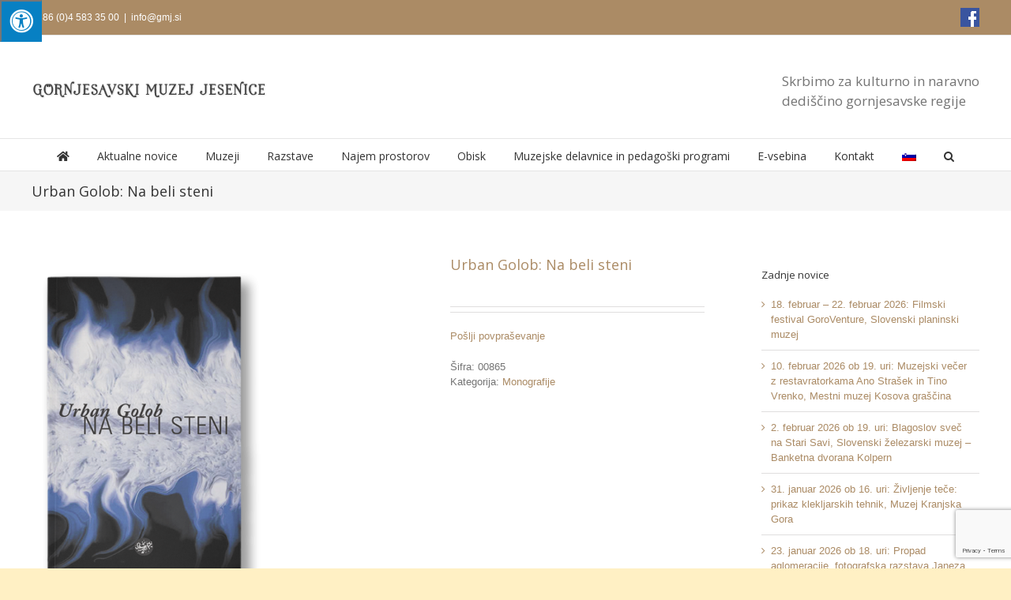

--- FILE ---
content_type: text/html; charset=UTF-8
request_url: https://www.gmj.si/trgovina/urban-golob-na-beli-steni/
body_size: 145439
content:
<!DOCTYPE html>
<html class="avada-html-layout-wide avada-html-header-position-top" lang="sl-SI" prefix="og: http://ogp.me/ns# fb: http://ogp.me/ns/fb#">
<head>
	<meta http-equiv="X-UA-Compatible" content="IE=edge" />
	<meta http-equiv="Content-Type" content="text/html; charset=utf-8"/>
	<meta name="viewport" content="width=device-width, initial-scale=1" />
	<meta name='robots' content='index, follow, max-image-preview:large, max-snippet:-1, max-video-preview:-1' />
<link rel="alternate" hreflang="sl" href="https://www.gmj.si/trgovina/urban-golob-na-beli-steni/" />
<link rel="alternate" hreflang="x-default" href="https://www.gmj.si/trgovina/urban-golob-na-beli-steni/" />
<script id="cookieyes" type="text/javascript" src="https://cdn-cookieyes.com/client_data/3e76aafdf846d595994de8e2/script.js"></script>
	<!-- This site is optimized with the Yoast SEO plugin v26.7 - https://yoast.com/wordpress/plugins/seo/ -->
	<title>Urban Golob: Na beli steni - Gornjesavski muzej Jesenice</title>
	<link rel="canonical" href="https://www.gmj.si/trgovina/urban-golob-na-beli-steni/" />
	<meta property="og:locale" content="sl_SI" />
	<meta property="og:type" content="article" />
	<meta property="og:title" content="Urban Golob: Na beli steni - Gornjesavski muzej Jesenice" />
	<meta property="og:description" content="»Po mnenjih zdravnikov je bilo že to popolno presenečenje, da [...]" />
	<meta property="og:url" content="https://www.gmj.si/trgovina/urban-golob-na-beli-steni/" />
	<meta property="og:site_name" content="Gornjesavski muzej Jesenice" />
	<meta property="article:publisher" content="https://www.facebook.com/GMJesenice/" />
	<meta property="article:modified_time" content="2024-02-15T09:00:55+00:00" />
	<meta property="og:image" content="https://www.gmj.si/wp-content/uploads/2021/01/SANJE-Na-beli-steni.png" />
	<meta property="og:image:width" content="450" />
	<meta property="og:image:height" content="650" />
	<meta property="og:image:type" content="image/png" />
	<meta name="twitter:card" content="summary_large_image" />
	<meta name="twitter:label1" content="Est. reading time" />
	<meta name="twitter:data1" content="1 minuta" />
	<script type="application/ld+json" class="yoast-schema-graph">{"@context":"https://schema.org","@graph":[{"@type":"WebPage","@id":"https://www.gmj.si/trgovina/urban-golob-na-beli-steni/","url":"https://www.gmj.si/trgovina/urban-golob-na-beli-steni/","name":"Urban Golob: Na beli steni - Gornjesavski muzej Jesenice","isPartOf":{"@id":"https://www.gmj.si/#website"},"primaryImageOfPage":{"@id":"https://www.gmj.si/trgovina/urban-golob-na-beli-steni/#primaryimage"},"image":{"@id":"https://www.gmj.si/trgovina/urban-golob-na-beli-steni/#primaryimage"},"thumbnailUrl":"https://www.gmj.si/wp-content/uploads/2021/01/SANJE-Na-beli-steni.png","datePublished":"2021-01-26T12:01:03+00:00","dateModified":"2024-02-15T09:00:55+00:00","breadcrumb":{"@id":"https://www.gmj.si/trgovina/urban-golob-na-beli-steni/#breadcrumb"},"inLanguage":"sl-SI","potentialAction":[{"@type":"ReadAction","target":["https://www.gmj.si/trgovina/urban-golob-na-beli-steni/"]}]},{"@type":"ImageObject","inLanguage":"sl-SI","@id":"https://www.gmj.si/trgovina/urban-golob-na-beli-steni/#primaryimage","url":"https://www.gmj.si/wp-content/uploads/2021/01/SANJE-Na-beli-steni.png","contentUrl":"https://www.gmj.si/wp-content/uploads/2021/01/SANJE-Na-beli-steni.png","width":450,"height":650},{"@type":"BreadcrumbList","@id":"https://www.gmj.si/trgovina/urban-golob-na-beli-steni/#breadcrumb","itemListElement":[{"@type":"ListItem","position":1,"name":"Home","item":"https://www.gmj.si/"},{"@type":"ListItem","position":2,"name":"Trgovina","item":"https://www.gmj.si/?page_id=7"},{"@type":"ListItem","position":3,"name":"Urban Golob: Na beli steni"}]},{"@type":"WebSite","@id":"https://www.gmj.si/#website","url":"https://www.gmj.si/","name":"Gornjesavski muzej Jesenice","description":"Skrbimo za kulturno in naravno dediščino gornjesavske regije","publisher":{"@id":"https://www.gmj.si/#organization"},"potentialAction":[{"@type":"SearchAction","target":{"@type":"EntryPoint","urlTemplate":"https://www.gmj.si/?s={search_term_string}"},"query-input":{"@type":"PropertyValueSpecification","valueRequired":true,"valueName":"search_term_string"}}],"inLanguage":"sl-SI"},{"@type":"Organization","@id":"https://www.gmj.si/#organization","name":"Gornjesavski muzej Jesenice","url":"https://www.gmj.si/","logo":{"@type":"ImageObject","inLanguage":"sl-SI","@id":"https://www.gmj.si/#/schema/logo/image/","url":"https://www.gmj.si/wp-content/uploads/2021/12/cropped-logo400.png","contentUrl":"https://www.gmj.si/wp-content/uploads/2021/12/cropped-logo400.png","width":512,"height":512,"caption":"Gornjesavski muzej Jesenice"},"image":{"@id":"https://www.gmj.si/#/schema/logo/image/"},"sameAs":["https://www.facebook.com/GMJesenice/"]}]}</script>
	<!-- / Yoast SEO plugin. -->


<link rel='dns-prefetch' href='//www.googletagmanager.com' />
<link rel='dns-prefetch' href='//maxcdn.bootstrapcdn.com' />
<link rel="alternate" type="application/rss+xml" title="Gornjesavski muzej Jesenice &raquo; Vir" href="https://www.gmj.si/feed/" />
<link rel="alternate" type="application/rss+xml" title="Gornjesavski muzej Jesenice &raquo; Vir komentarjev" href="https://www.gmj.si/comments/feed/" />
		
		
		
				<link rel="alternate" title="oEmbed (JSON)" type="application/json+oembed" href="https://www.gmj.si/wp-json/oembed/1.0/embed?url=https%3A%2F%2Fwww.gmj.si%2Ftrgovina%2Furban-golob-na-beli-steni%2F" />
<link rel="alternate" title="oEmbed (XML)" type="text/xml+oembed" href="https://www.gmj.si/wp-json/oembed/1.0/embed?url=https%3A%2F%2Fwww.gmj.si%2Ftrgovina%2Furban-golob-na-beli-steni%2F&#038;format=xml" />
					<meta name="description" content="»Po mnenjih zdravnikov je bilo že to popolno presenečenje, da sem sploh dočakal poletje. Po napovedih še prvega maja ne bi smel. Če je bilo po tej plati OK – sam sem mislil, da vse obstoječe težave pač sodijo zraven –, pa je šlo telesno z mano precej navzdol. Treba je bilo nekaj ukreniti. Tega"/>
				
		<meta property="og:locale" content="sl_SI"/>
		<meta property="og:type" content="article"/>
		<meta property="og:site_name" content="Gornjesavski muzej Jesenice"/>
		<meta property="og:title" content="Urban Golob: Na beli steni - Gornjesavski muzej Jesenice"/>
				<meta property="og:description" content="»Po mnenjih zdravnikov je bilo že to popolno presenečenje, da sem sploh dočakal poletje. Po napovedih še prvega maja ne bi smel. Če je bilo po tej plati OK – sam sem mislil, da vse obstoječe težave pač sodijo zraven –, pa je šlo telesno z mano precej navzdol. Treba je bilo nekaj ukreniti. Tega"/>
				<meta property="og:url" content="https://www.gmj.si/trgovina/urban-golob-na-beli-steni/"/>
													<meta property="article:modified_time" content="2024-02-15T09:00:55+01:00"/>
											<meta property="og:image" content="https://www.gmj.si/wp-content/uploads/2021/01/SANJE-Na-beli-steni.png"/>
		<meta property="og:image:width" content="450"/>
		<meta property="og:image:height" content="650"/>
		<meta property="og:image:type" content="image/png"/>
				<style id='wp-img-auto-sizes-contain-inline-css' type='text/css'>
img:is([sizes=auto i],[sizes^="auto," i]){contain-intrinsic-size:3000px 1500px}
/*# sourceURL=wp-img-auto-sizes-contain-inline-css */
</style>
<style id='wp-emoji-styles-inline-css' type='text/css'>

	img.wp-smiley, img.emoji {
		display: inline !important;
		border: none !important;
		box-shadow: none !important;
		height: 1em !important;
		width: 1em !important;
		margin: 0 0.07em !important;
		vertical-align: -0.1em !important;
		background: none !important;
		padding: 0 !important;
	}
/*# sourceURL=wp-emoji-styles-inline-css */
</style>
<link rel='stylesheet' id='fontawsome-css' href='//maxcdn.bootstrapcdn.com/font-awesome/4.6.3/css/font-awesome.min.css?ver=1.0.5' type='text/css' media='all' />
<link rel='stylesheet' id='sogo_accessibility-css' href='https://www.gmj.si/wp-content/plugins/sogo-accessibility/public/css/sogo-accessibility-public.css?ver=1.0.5' type='text/css' media='all' />
<link rel='stylesheet' id='woo-stickers-by-webline-css' href='https://www.gmj.si/wp-content/plugins/woo-stickers-by-webline/public/css/woo-stickers-by-webline-public.css?ver=1.2.8' type='text/css' media='all' />
<link rel='stylesheet' id='photoswipe-css' href='https://www.gmj.si/wp-content/plugins/woocommerce/assets/css/photoswipe/photoswipe.min.css?ver=10.3.7' type='text/css' media='all' />
<link rel='stylesheet' id='photoswipe-default-skin-css' href='https://www.gmj.si/wp-content/plugins/woocommerce/assets/css/photoswipe/default-skin/default-skin.min.css?ver=10.3.7' type='text/css' media='all' />
<style id='woocommerce-inline-inline-css' type='text/css'>
.woocommerce form .form-row .required { visibility: visible; }
/*# sourceURL=woocommerce-inline-inline-css */
</style>
<link rel='stylesheet' id='wpml-menu-item-0-css' href='https://www.gmj.si/wp-content/plugins/sitepress-multilingual-cms/templates/language-switchers/menu-item/style.min.css?ver=1' type='text/css' media='all' />
<link rel='stylesheet' id='brands-styles-css' href='https://www.gmj.si/wp-content/plugins/woocommerce/assets/css/brands.css?ver=10.3.7' type='text/css' media='all' />
<link rel='stylesheet' id='dgwt-wcas-style-css' href='https://www.gmj.si/wp-content/plugins/ajax-search-for-woocommerce/assets/css/style.min.css?ver=1.32.2' type='text/css' media='all' />
<link rel='stylesheet' id='flexible-shipping-free-shipping-css' href='https://www.gmj.si/wp-content/plugins/flexible-shipping/assets/dist/css/free-shipping.css?ver=6.5.3.2' type='text/css' media='all' />
<link rel='stylesheet' id='fusion-dynamic-css-css' href='https://www.gmj.si/wp-content/uploads/fusion-styles/58e8e4610b2e95dc0dd0cf55c982c0db.min.css?ver=3.13.3' type='text/css' media='all' />
<script type="text/javascript" id="woocommerce-google-analytics-integration-gtag-js-after">
/* <![CDATA[ */
/* Google Analytics for WooCommerce (gtag.js) */
					window.dataLayer = window.dataLayer || [];
					function gtag(){dataLayer.push(arguments);}
					// Set up default consent state.
					for ( const mode of [{"analytics_storage":"denied","ad_storage":"denied","ad_user_data":"denied","ad_personalization":"denied","region":["AT","BE","BG","HR","CY","CZ","DK","EE","FI","FR","DE","GR","HU","IS","IE","IT","LV","LI","LT","LU","MT","NL","NO","PL","PT","RO","SK","SI","ES","SE","GB","CH"]}] || [] ) {
						gtag( "consent", "default", { "wait_for_update": 500, ...mode } );
					}
					gtag("js", new Date());
					gtag("set", "developer_id.dOGY3NW", true);
					gtag("config", "G-5DWK8RVS91", {"track_404":true,"allow_google_signals":true,"logged_in":false,"linker":{"domains":[],"allow_incoming":false},"custom_map":{"dimension1":"logged_in"}});
//# sourceURL=woocommerce-google-analytics-integration-gtag-js-after
/* ]]> */
</script>
<script type="text/javascript" src="https://www.gmj.si/wp-includes/js/jquery/jquery.min.js?ver=3.7.1" id="jquery-core-js"></script>
<script type="text/javascript" src="https://www.gmj.si/wp-includes/js/jquery/jquery-migrate.min.js?ver=3.4.1" id="jquery-migrate-js"></script>
<script type="text/javascript" src="https://www.gmj.si/wp-content/plugins/woo-stickers-by-webline/public/js/woo-stickers-by-webline-public.js?ver=1.2.8" id="woo-stickers-by-webline-js"></script>
<script type="text/javascript" src="https://www.gmj.si/wp-content/plugins/woocommerce/assets/js/jquery-blockui/jquery.blockUI.min.js?ver=2.7.0-wc.10.3.7" id="wc-jquery-blockui-js" defer="defer" data-wp-strategy="defer"></script>
<script type="text/javascript" id="wc-add-to-cart-js-extra">
/* <![CDATA[ */
var wc_add_to_cart_params = {"ajax_url":"/wp-admin/admin-ajax.php","wc_ajax_url":"/?wc-ajax=%%endpoint%%","i18n_view_cart":"Prika\u017ei ko\u0161arico","cart_url":"https://www.gmj.si/kosarica/","is_cart":"","cart_redirect_after_add":"no"};
//# sourceURL=wc-add-to-cart-js-extra
/* ]]> */
</script>
<script type="text/javascript" src="https://www.gmj.si/wp-content/plugins/woocommerce/assets/js/frontend/add-to-cart.min.js?ver=10.3.7" id="wc-add-to-cart-js" defer="defer" data-wp-strategy="defer"></script>
<script type="text/javascript" src="https://www.gmj.si/wp-content/plugins/woocommerce/assets/js/flexslider/jquery.flexslider.min.js?ver=2.7.2-wc.10.3.7" id="wc-flexslider-js" defer="defer" data-wp-strategy="defer"></script>
<script type="text/javascript" src="https://www.gmj.si/wp-content/plugins/woocommerce/assets/js/photoswipe/photoswipe.min.js?ver=4.1.1-wc.10.3.7" id="wc-photoswipe-js" defer="defer" data-wp-strategy="defer"></script>
<script type="text/javascript" src="https://www.gmj.si/wp-content/plugins/woocommerce/assets/js/photoswipe/photoswipe-ui-default.min.js?ver=4.1.1-wc.10.3.7" id="wc-photoswipe-ui-default-js" defer="defer" data-wp-strategy="defer"></script>
<script type="text/javascript" id="wc-single-product-js-extra">
/* <![CDATA[ */
var wc_single_product_params = {"i18n_required_rating_text":"Ocenite izdelek","i18n_rating_options":["1 od 5 zvezdic","2 od 5 zvezdic","3 od 5 zvezdic","4 od 5 zvezdic","5 od 5 zvezdic"],"i18n_product_gallery_trigger_text":"Ogled galerije slik v celozaslonskem na\u010dinu","review_rating_required":"yes","flexslider":{"rtl":false,"animation":"slide","smoothHeight":true,"directionNav":true,"controlNav":"thumbnails","slideshow":false,"animationSpeed":500,"animationLoop":false,"allowOneSlide":false,"prevText":"\u003Ci class=\"awb-icon-angle-left\"\u003E\u003C/i\u003E","nextText":"\u003Ci class=\"awb-icon-angle-right\"\u003E\u003C/i\u003E"},"zoom_enabled":"","zoom_options":[],"photoswipe_enabled":"1","photoswipe_options":{"shareEl":false,"closeOnScroll":false,"history":false,"hideAnimationDuration":0,"showAnimationDuration":0},"flexslider_enabled":"1"};
//# sourceURL=wc-single-product-js-extra
/* ]]> */
</script>
<script type="text/javascript" src="https://www.gmj.si/wp-content/plugins/woocommerce/assets/js/frontend/single-product.min.js?ver=10.3.7" id="wc-single-product-js" defer="defer" data-wp-strategy="defer"></script>
<script type="text/javascript" src="https://www.gmj.si/wp-content/plugins/woocommerce/assets/js/js-cookie/js.cookie.min.js?ver=2.1.4-wc.10.3.7" id="wc-js-cookie-js" defer="defer" data-wp-strategy="defer"></script>
<script type="text/javascript" id="woocommerce-js-extra">
/* <![CDATA[ */
var woocommerce_params = {"ajax_url":"/wp-admin/admin-ajax.php","wc_ajax_url":"/?wc-ajax=%%endpoint%%","i18n_password_show":"Prika\u017ei geslo","i18n_password_hide":"Skrij geslo"};
//# sourceURL=woocommerce-js-extra
/* ]]> */
</script>
<script type="text/javascript" src="https://www.gmj.si/wp-content/plugins/woocommerce/assets/js/frontend/woocommerce.min.js?ver=10.3.7" id="woocommerce-js" defer="defer" data-wp-strategy="defer"></script>
<link rel="https://api.w.org/" href="https://www.gmj.si/wp-json/" /><link rel="alternate" title="JSON" type="application/json" href="https://www.gmj.si/wp-json/wp/v2/product/13163" /><link rel="EditURI" type="application/rsd+xml" title="RSD" href="https://www.gmj.si/xmlrpc.php?rsd" />
<meta name="generator" content="WordPress 6.9" />
<meta name="generator" content="WooCommerce 10.3.7" />
<link rel='shortlink' href='https://www.gmj.si/?p=13163' />
<meta name="generator" content="WPML ver:4.8.6 stt:1,46;" />
		<style>
			.dgwt-wcas-ico-magnifier,.dgwt-wcas-ico-magnifier-handler{max-width:20px}.dgwt-wcas-search-wrapp{max-width:600px}		</style>
		<style type="text/css" id="css-fb-visibility">@media screen and (max-width: 640px){.fusion-no-small-visibility{display:none !important;}body .sm-text-align-center{text-align:center !important;}body .sm-text-align-left{text-align:left !important;}body .sm-text-align-right{text-align:right !important;}body .sm-flex-align-center{justify-content:center !important;}body .sm-flex-align-flex-start{justify-content:flex-start !important;}body .sm-flex-align-flex-end{justify-content:flex-end !important;}body .sm-mx-auto{margin-left:auto !important;margin-right:auto !important;}body .sm-ml-auto{margin-left:auto !important;}body .sm-mr-auto{margin-right:auto !important;}body .fusion-absolute-position-small{position:absolute;top:auto;width:100%;}.awb-sticky.awb-sticky-small{ position: sticky; top: var(--awb-sticky-offset,0); }}@media screen and (min-width: 641px) and (max-width: 1024px){.fusion-no-medium-visibility{display:none !important;}body .md-text-align-center{text-align:center !important;}body .md-text-align-left{text-align:left !important;}body .md-text-align-right{text-align:right !important;}body .md-flex-align-center{justify-content:center !important;}body .md-flex-align-flex-start{justify-content:flex-start !important;}body .md-flex-align-flex-end{justify-content:flex-end !important;}body .md-mx-auto{margin-left:auto !important;margin-right:auto !important;}body .md-ml-auto{margin-left:auto !important;}body .md-mr-auto{margin-right:auto !important;}body .fusion-absolute-position-medium{position:absolute;top:auto;width:100%;}.awb-sticky.awb-sticky-medium{ position: sticky; top: var(--awb-sticky-offset,0); }}@media screen and (min-width: 1025px){.fusion-no-large-visibility{display:none !important;}body .lg-text-align-center{text-align:center !important;}body .lg-text-align-left{text-align:left !important;}body .lg-text-align-right{text-align:right !important;}body .lg-flex-align-center{justify-content:center !important;}body .lg-flex-align-flex-start{justify-content:flex-start !important;}body .lg-flex-align-flex-end{justify-content:flex-end !important;}body .lg-mx-auto{margin-left:auto !important;margin-right:auto !important;}body .lg-ml-auto{margin-left:auto !important;}body .lg-mr-auto{margin-right:auto !important;}body .fusion-absolute-position-large{position:absolute;top:auto;width:100%;}.awb-sticky.awb-sticky-large{ position: sticky; top: var(--awb-sticky-offset,0); }}</style>	<noscript><style>.woocommerce-product-gallery{ opacity: 1 !important; }</style></noscript>
	<meta name="generator" content="Powered by Slider Revolution 6.7.38 - responsive, Mobile-Friendly Slider Plugin for WordPress with comfortable drag and drop interface." />
<link rel="icon" href="https://www.gmj.si/wp-content/uploads/2021/12/cropped-logo400-32x32.png" sizes="32x32" />
<link rel="icon" href="https://www.gmj.si/wp-content/uploads/2021/12/cropped-logo400-192x192.png" sizes="192x192" />
<link rel="apple-touch-icon" href="https://www.gmj.si/wp-content/uploads/2021/12/cropped-logo400-180x180.png" />
<meta name="msapplication-TileImage" content="https://www.gmj.si/wp-content/uploads/2021/12/cropped-logo400-270x270.png" />
<script>function setREVStartSize(e){
			//window.requestAnimationFrame(function() {
				window.RSIW = window.RSIW===undefined ? window.innerWidth : window.RSIW;
				window.RSIH = window.RSIH===undefined ? window.innerHeight : window.RSIH;
				try {
					var pw = document.getElementById(e.c).parentNode.offsetWidth,
						newh;
					pw = pw===0 || isNaN(pw) || (e.l=="fullwidth" || e.layout=="fullwidth") ? window.RSIW : pw;
					e.tabw = e.tabw===undefined ? 0 : parseInt(e.tabw);
					e.thumbw = e.thumbw===undefined ? 0 : parseInt(e.thumbw);
					e.tabh = e.tabh===undefined ? 0 : parseInt(e.tabh);
					e.thumbh = e.thumbh===undefined ? 0 : parseInt(e.thumbh);
					e.tabhide = e.tabhide===undefined ? 0 : parseInt(e.tabhide);
					e.thumbhide = e.thumbhide===undefined ? 0 : parseInt(e.thumbhide);
					e.mh = e.mh===undefined || e.mh=="" || e.mh==="auto" ? 0 : parseInt(e.mh,0);
					if(e.layout==="fullscreen" || e.l==="fullscreen")
						newh = Math.max(e.mh,window.RSIH);
					else{
						e.gw = Array.isArray(e.gw) ? e.gw : [e.gw];
						for (var i in e.rl) if (e.gw[i]===undefined || e.gw[i]===0) e.gw[i] = e.gw[i-1];
						e.gh = e.el===undefined || e.el==="" || (Array.isArray(e.el) && e.el.length==0)? e.gh : e.el;
						e.gh = Array.isArray(e.gh) ? e.gh : [e.gh];
						for (var i in e.rl) if (e.gh[i]===undefined || e.gh[i]===0) e.gh[i] = e.gh[i-1];
											
						var nl = new Array(e.rl.length),
							ix = 0,
							sl;
						e.tabw = e.tabhide>=pw ? 0 : e.tabw;
						e.thumbw = e.thumbhide>=pw ? 0 : e.thumbw;
						e.tabh = e.tabhide>=pw ? 0 : e.tabh;
						e.thumbh = e.thumbhide>=pw ? 0 : e.thumbh;
						for (var i in e.rl) nl[i] = e.rl[i]<window.RSIW ? 0 : e.rl[i];
						sl = nl[0];
						for (var i in nl) if (sl>nl[i] && nl[i]>0) { sl = nl[i]; ix=i;}
						var m = pw>(e.gw[ix]+e.tabw+e.thumbw) ? 1 : (pw-(e.tabw+e.thumbw)) / (e.gw[ix]);
						newh =  (e.gh[ix] * m) + (e.tabh + e.thumbh);
					}
					var el = document.getElementById(e.c);
					if (el!==null && el) el.style.height = newh+"px";
					el = document.getElementById(e.c+"_wrapper");
					if (el!==null && el) {
						el.style.height = newh+"px";
						el.style.display = "block";
					}
				} catch(e){
					console.log("Failure at Presize of Slider:" + e)
				}
			//});
		  };</script>
		<script type="text/javascript">
			var doc = document.documentElement;
			doc.setAttribute( 'data-useragent', navigator.userAgent );
		</script>
		<!-- Google tag (gtag.js) -->
<script async src="https://www.googletagmanager.com/gtag/js?id=G-5DWK8RVS91"></script>
<script>
  window.dataLayer = window.dataLayer || [];
  function gtag(){dataLayer.push(arguments);}
  gtag('js', new Date());

  gtag('config', 'G-5DWK8RVS91');
</script>
	<link href="https://fonts.googleapis.com/css?family=Open+Sans&display=swap" rel="stylesheet"><style id='wp-block-image-inline-css' type='text/css'>
.wp-block-image>a,.wp-block-image>figure>a{display:inline-block}.wp-block-image img{box-sizing:border-box;height:auto;max-width:100%;vertical-align:bottom}@media not (prefers-reduced-motion){.wp-block-image img.hide{visibility:hidden}.wp-block-image img.show{animation:show-content-image .4s}}.wp-block-image[style*=border-radius] img,.wp-block-image[style*=border-radius]>a{border-radius:inherit}.wp-block-image.has-custom-border img{box-sizing:border-box}.wp-block-image.aligncenter{text-align:center}.wp-block-image.alignfull>a,.wp-block-image.alignwide>a{width:100%}.wp-block-image.alignfull img,.wp-block-image.alignwide img{height:auto;width:100%}.wp-block-image .aligncenter,.wp-block-image .alignleft,.wp-block-image .alignright,.wp-block-image.aligncenter,.wp-block-image.alignleft,.wp-block-image.alignright{display:table}.wp-block-image .aligncenter>figcaption,.wp-block-image .alignleft>figcaption,.wp-block-image .alignright>figcaption,.wp-block-image.aligncenter>figcaption,.wp-block-image.alignleft>figcaption,.wp-block-image.alignright>figcaption{caption-side:bottom;display:table-caption}.wp-block-image .alignleft{float:left;margin:.5em 1em .5em 0}.wp-block-image .alignright{float:right;margin:.5em 0 .5em 1em}.wp-block-image .aligncenter{margin-left:auto;margin-right:auto}.wp-block-image :where(figcaption){margin-bottom:1em;margin-top:.5em}.wp-block-image.is-style-circle-mask img{border-radius:9999px}@supports ((-webkit-mask-image:none) or (mask-image:none)) or (-webkit-mask-image:none){.wp-block-image.is-style-circle-mask img{border-radius:0;-webkit-mask-image:url('data:image/svg+xml;utf8,<svg viewBox="0 0 100 100" xmlns="http://www.w3.org/2000/svg"><circle cx="50" cy="50" r="50"/></svg>');mask-image:url('data:image/svg+xml;utf8,<svg viewBox="0 0 100 100" xmlns="http://www.w3.org/2000/svg"><circle cx="50" cy="50" r="50"/></svg>');mask-mode:alpha;-webkit-mask-position:center;mask-position:center;-webkit-mask-repeat:no-repeat;mask-repeat:no-repeat;-webkit-mask-size:contain;mask-size:contain}}:root :where(.wp-block-image.is-style-rounded img,.wp-block-image .is-style-rounded img){border-radius:9999px}.wp-block-image figure{margin:0}.wp-lightbox-container{display:flex;flex-direction:column;position:relative}.wp-lightbox-container img{cursor:zoom-in}.wp-lightbox-container img:hover+button{opacity:1}.wp-lightbox-container button{align-items:center;backdrop-filter:blur(16px) saturate(180%);background-color:#5a5a5a40;border:none;border-radius:4px;cursor:zoom-in;display:flex;height:20px;justify-content:center;opacity:0;padding:0;position:absolute;right:16px;text-align:center;top:16px;width:20px;z-index:100}@media not (prefers-reduced-motion){.wp-lightbox-container button{transition:opacity .2s ease}}.wp-lightbox-container button:focus-visible{outline:3px auto #5a5a5a40;outline:3px auto -webkit-focus-ring-color;outline-offset:3px}.wp-lightbox-container button:hover{cursor:pointer;opacity:1}.wp-lightbox-container button:focus{opacity:1}.wp-lightbox-container button:focus,.wp-lightbox-container button:hover,.wp-lightbox-container button:not(:hover):not(:active):not(.has-background){background-color:#5a5a5a40;border:none}.wp-lightbox-overlay{box-sizing:border-box;cursor:zoom-out;height:100vh;left:0;overflow:hidden;position:fixed;top:0;visibility:hidden;width:100%;z-index:100000}.wp-lightbox-overlay .close-button{align-items:center;cursor:pointer;display:flex;justify-content:center;min-height:40px;min-width:40px;padding:0;position:absolute;right:calc(env(safe-area-inset-right) + 16px);top:calc(env(safe-area-inset-top) + 16px);z-index:5000000}.wp-lightbox-overlay .close-button:focus,.wp-lightbox-overlay .close-button:hover,.wp-lightbox-overlay .close-button:not(:hover):not(:active):not(.has-background){background:none;border:none}.wp-lightbox-overlay .lightbox-image-container{height:var(--wp--lightbox-container-height);left:50%;overflow:hidden;position:absolute;top:50%;transform:translate(-50%,-50%);transform-origin:top left;width:var(--wp--lightbox-container-width);z-index:9999999999}.wp-lightbox-overlay .wp-block-image{align-items:center;box-sizing:border-box;display:flex;height:100%;justify-content:center;margin:0;position:relative;transform-origin:0 0;width:100%;z-index:3000000}.wp-lightbox-overlay .wp-block-image img{height:var(--wp--lightbox-image-height);min-height:var(--wp--lightbox-image-height);min-width:var(--wp--lightbox-image-width);width:var(--wp--lightbox-image-width)}.wp-lightbox-overlay .wp-block-image figcaption{display:none}.wp-lightbox-overlay button{background:none;border:none}.wp-lightbox-overlay .scrim{background-color:#fff;height:100%;opacity:.9;position:absolute;width:100%;z-index:2000000}.wp-lightbox-overlay.active{visibility:visible}@media not (prefers-reduced-motion){.wp-lightbox-overlay.active{animation:turn-on-visibility .25s both}.wp-lightbox-overlay.active img{animation:turn-on-visibility .35s both}.wp-lightbox-overlay.show-closing-animation:not(.active){animation:turn-off-visibility .35s both}.wp-lightbox-overlay.show-closing-animation:not(.active) img{animation:turn-off-visibility .25s both}.wp-lightbox-overlay.zoom.active{animation:none;opacity:1;visibility:visible}.wp-lightbox-overlay.zoom.active .lightbox-image-container{animation:lightbox-zoom-in .4s}.wp-lightbox-overlay.zoom.active .lightbox-image-container img{animation:none}.wp-lightbox-overlay.zoom.active .scrim{animation:turn-on-visibility .4s forwards}.wp-lightbox-overlay.zoom.show-closing-animation:not(.active){animation:none}.wp-lightbox-overlay.zoom.show-closing-animation:not(.active) .lightbox-image-container{animation:lightbox-zoom-out .4s}.wp-lightbox-overlay.zoom.show-closing-animation:not(.active) .lightbox-image-container img{animation:none}.wp-lightbox-overlay.zoom.show-closing-animation:not(.active) .scrim{animation:turn-off-visibility .4s forwards}}@keyframes show-content-image{0%{visibility:hidden}99%{visibility:hidden}to{visibility:visible}}@keyframes turn-on-visibility{0%{opacity:0}to{opacity:1}}@keyframes turn-off-visibility{0%{opacity:1;visibility:visible}99%{opacity:0;visibility:visible}to{opacity:0;visibility:hidden}}@keyframes lightbox-zoom-in{0%{transform:translate(calc((-100vw + var(--wp--lightbox-scrollbar-width))/2 + var(--wp--lightbox-initial-left-position)),calc(-50vh + var(--wp--lightbox-initial-top-position))) scale(var(--wp--lightbox-scale))}to{transform:translate(-50%,-50%) scale(1)}}@keyframes lightbox-zoom-out{0%{transform:translate(-50%,-50%) scale(1);visibility:visible}99%{visibility:visible}to{transform:translate(calc((-100vw + var(--wp--lightbox-scrollbar-width))/2 + var(--wp--lightbox-initial-left-position)),calc(-50vh + var(--wp--lightbox-initial-top-position))) scale(var(--wp--lightbox-scale));visibility:hidden}}
/*# sourceURL=https://www.gmj.si/wp-includes/blocks/image/style.min.css */
</style>
<style id='wp-block-image-theme-inline-css' type='text/css'>
:root :where(.wp-block-image figcaption){color:#555;font-size:13px;text-align:center}.is-dark-theme :root :where(.wp-block-image figcaption){color:#ffffffa6}.wp-block-image{margin:0 0 1em}
/*# sourceURL=https://www.gmj.si/wp-includes/blocks/image/theme.min.css */
</style>
<style id='wp-block-buttons-inline-css' type='text/css'>
.wp-block-buttons{box-sizing:border-box}.wp-block-buttons.is-vertical{flex-direction:column}.wp-block-buttons.is-vertical>.wp-block-button:last-child{margin-bottom:0}.wp-block-buttons>.wp-block-button{display:inline-block;margin:0}.wp-block-buttons.is-content-justification-left{justify-content:flex-start}.wp-block-buttons.is-content-justification-left.is-vertical{align-items:flex-start}.wp-block-buttons.is-content-justification-center{justify-content:center}.wp-block-buttons.is-content-justification-center.is-vertical{align-items:center}.wp-block-buttons.is-content-justification-right{justify-content:flex-end}.wp-block-buttons.is-content-justification-right.is-vertical{align-items:flex-end}.wp-block-buttons.is-content-justification-space-between{justify-content:space-between}.wp-block-buttons.aligncenter{text-align:center}.wp-block-buttons:not(.is-content-justification-space-between,.is-content-justification-right,.is-content-justification-left,.is-content-justification-center) .wp-block-button.aligncenter{margin-left:auto;margin-right:auto;width:100%}.wp-block-buttons[style*=text-decoration] .wp-block-button,.wp-block-buttons[style*=text-decoration] .wp-block-button__link{text-decoration:inherit}.wp-block-buttons.has-custom-font-size .wp-block-button__link{font-size:inherit}.wp-block-buttons .wp-block-button__link{width:100%}.wp-block-button.aligncenter{text-align:center}
/*# sourceURL=https://www.gmj.si/wp-includes/blocks/buttons/style.min.css */
</style>
<link rel='stylesheet' id='wc-blocks-style-css' href='https://www.gmj.si/wp-content/plugins/woocommerce/assets/client/blocks/wc-blocks.css?ver=wc-10.3.7' type='text/css' media='all' />
<style id='global-styles-inline-css' type='text/css'>
:root{--wp--preset--aspect-ratio--square: 1;--wp--preset--aspect-ratio--4-3: 4/3;--wp--preset--aspect-ratio--3-4: 3/4;--wp--preset--aspect-ratio--3-2: 3/2;--wp--preset--aspect-ratio--2-3: 2/3;--wp--preset--aspect-ratio--16-9: 16/9;--wp--preset--aspect-ratio--9-16: 9/16;--wp--preset--color--black: #000000;--wp--preset--color--cyan-bluish-gray: #abb8c3;--wp--preset--color--white: #ffffff;--wp--preset--color--pale-pink: #f78da7;--wp--preset--color--vivid-red: #cf2e2e;--wp--preset--color--luminous-vivid-orange: #ff6900;--wp--preset--color--luminous-vivid-amber: #fcb900;--wp--preset--color--light-green-cyan: #7bdcb5;--wp--preset--color--vivid-green-cyan: #00d084;--wp--preset--color--pale-cyan-blue: #8ed1fc;--wp--preset--color--vivid-cyan-blue: #0693e3;--wp--preset--color--vivid-purple: #9b51e0;--wp--preset--color--awb-color-1: #ffffff;--wp--preset--color--awb-color-2: #f6f6f6;--wp--preset--color--awb-color-3: #ebeaea;--wp--preset--color--awb-color-4: #a0ce4e;--wp--preset--color--awb-color-5: #ab8b65;--wp--preset--color--awb-color-6: #747474;--wp--preset--color--awb-color-7: #784910;--wp--preset--color--awb-color-8: #333333;--wp--preset--color--awb-color-custom-10: #e0dede;--wp--preset--color--awb-color-custom-11: rgba(235,234,234,0.8);--wp--preset--color--awb-color-custom-12: #f9f9f9;--wp--preset--color--awb-color-custom-13: #8c8989;--wp--preset--color--awb-color-custom-14: #e8c090;--wp--preset--color--awb-color-custom-15: #d69e5a;--wp--preset--color--awb-color-custom-16: #bfbfbf;--wp--preset--color--awb-color-custom-17: #dddddd;--wp--preset--color--awb-color-custom-18: #363839;--wp--preset--color--awb-color-custom-1: #470fff;--wp--preset--color--awb-color-custom-2: #ffffff;--wp--preset--gradient--vivid-cyan-blue-to-vivid-purple: linear-gradient(135deg,rgb(6,147,227) 0%,rgb(155,81,224) 100%);--wp--preset--gradient--light-green-cyan-to-vivid-green-cyan: linear-gradient(135deg,rgb(122,220,180) 0%,rgb(0,208,130) 100%);--wp--preset--gradient--luminous-vivid-amber-to-luminous-vivid-orange: linear-gradient(135deg,rgb(252,185,0) 0%,rgb(255,105,0) 100%);--wp--preset--gradient--luminous-vivid-orange-to-vivid-red: linear-gradient(135deg,rgb(255,105,0) 0%,rgb(207,46,46) 100%);--wp--preset--gradient--very-light-gray-to-cyan-bluish-gray: linear-gradient(135deg,rgb(238,238,238) 0%,rgb(169,184,195) 100%);--wp--preset--gradient--cool-to-warm-spectrum: linear-gradient(135deg,rgb(74,234,220) 0%,rgb(151,120,209) 20%,rgb(207,42,186) 40%,rgb(238,44,130) 60%,rgb(251,105,98) 80%,rgb(254,248,76) 100%);--wp--preset--gradient--blush-light-purple: linear-gradient(135deg,rgb(255,206,236) 0%,rgb(152,150,240) 100%);--wp--preset--gradient--blush-bordeaux: linear-gradient(135deg,rgb(254,205,165) 0%,rgb(254,45,45) 50%,rgb(107,0,62) 100%);--wp--preset--gradient--luminous-dusk: linear-gradient(135deg,rgb(255,203,112) 0%,rgb(199,81,192) 50%,rgb(65,88,208) 100%);--wp--preset--gradient--pale-ocean: linear-gradient(135deg,rgb(255,245,203) 0%,rgb(182,227,212) 50%,rgb(51,167,181) 100%);--wp--preset--gradient--electric-grass: linear-gradient(135deg,rgb(202,248,128) 0%,rgb(113,206,126) 100%);--wp--preset--gradient--midnight: linear-gradient(135deg,rgb(2,3,129) 0%,rgb(40,116,252) 100%);--wp--preset--font-size--small: 9.75px;--wp--preset--font-size--medium: 20px;--wp--preset--font-size--large: 19.5px;--wp--preset--font-size--x-large: 42px;--wp--preset--font-size--normal: 13px;--wp--preset--font-size--xlarge: 26px;--wp--preset--font-size--huge: 39px;--wp--preset--spacing--20: 0.44rem;--wp--preset--spacing--30: 0.67rem;--wp--preset--spacing--40: 1rem;--wp--preset--spacing--50: 1.5rem;--wp--preset--spacing--60: 2.25rem;--wp--preset--spacing--70: 3.38rem;--wp--preset--spacing--80: 5.06rem;--wp--preset--shadow--natural: 6px 6px 9px rgba(0, 0, 0, 0.2);--wp--preset--shadow--deep: 12px 12px 50px rgba(0, 0, 0, 0.4);--wp--preset--shadow--sharp: 6px 6px 0px rgba(0, 0, 0, 0.2);--wp--preset--shadow--outlined: 6px 6px 0px -3px rgb(255, 255, 255), 6px 6px rgb(0, 0, 0);--wp--preset--shadow--crisp: 6px 6px 0px rgb(0, 0, 0);}:where(.is-layout-flex){gap: 0.5em;}:where(.is-layout-grid){gap: 0.5em;}body .is-layout-flex{display: flex;}.is-layout-flex{flex-wrap: wrap;align-items: center;}.is-layout-flex > :is(*, div){margin: 0;}body .is-layout-grid{display: grid;}.is-layout-grid > :is(*, div){margin: 0;}:where(.wp-block-columns.is-layout-flex){gap: 2em;}:where(.wp-block-columns.is-layout-grid){gap: 2em;}:where(.wp-block-post-template.is-layout-flex){gap: 1.25em;}:where(.wp-block-post-template.is-layout-grid){gap: 1.25em;}.has-black-color{color: var(--wp--preset--color--black) !important;}.has-cyan-bluish-gray-color{color: var(--wp--preset--color--cyan-bluish-gray) !important;}.has-white-color{color: var(--wp--preset--color--white) !important;}.has-pale-pink-color{color: var(--wp--preset--color--pale-pink) !important;}.has-vivid-red-color{color: var(--wp--preset--color--vivid-red) !important;}.has-luminous-vivid-orange-color{color: var(--wp--preset--color--luminous-vivid-orange) !important;}.has-luminous-vivid-amber-color{color: var(--wp--preset--color--luminous-vivid-amber) !important;}.has-light-green-cyan-color{color: var(--wp--preset--color--light-green-cyan) !important;}.has-vivid-green-cyan-color{color: var(--wp--preset--color--vivid-green-cyan) !important;}.has-pale-cyan-blue-color{color: var(--wp--preset--color--pale-cyan-blue) !important;}.has-vivid-cyan-blue-color{color: var(--wp--preset--color--vivid-cyan-blue) !important;}.has-vivid-purple-color{color: var(--wp--preset--color--vivid-purple) !important;}.has-black-background-color{background-color: var(--wp--preset--color--black) !important;}.has-cyan-bluish-gray-background-color{background-color: var(--wp--preset--color--cyan-bluish-gray) !important;}.has-white-background-color{background-color: var(--wp--preset--color--white) !important;}.has-pale-pink-background-color{background-color: var(--wp--preset--color--pale-pink) !important;}.has-vivid-red-background-color{background-color: var(--wp--preset--color--vivid-red) !important;}.has-luminous-vivid-orange-background-color{background-color: var(--wp--preset--color--luminous-vivid-orange) !important;}.has-luminous-vivid-amber-background-color{background-color: var(--wp--preset--color--luminous-vivid-amber) !important;}.has-light-green-cyan-background-color{background-color: var(--wp--preset--color--light-green-cyan) !important;}.has-vivid-green-cyan-background-color{background-color: var(--wp--preset--color--vivid-green-cyan) !important;}.has-pale-cyan-blue-background-color{background-color: var(--wp--preset--color--pale-cyan-blue) !important;}.has-vivid-cyan-blue-background-color{background-color: var(--wp--preset--color--vivid-cyan-blue) !important;}.has-vivid-purple-background-color{background-color: var(--wp--preset--color--vivid-purple) !important;}.has-black-border-color{border-color: var(--wp--preset--color--black) !important;}.has-cyan-bluish-gray-border-color{border-color: var(--wp--preset--color--cyan-bluish-gray) !important;}.has-white-border-color{border-color: var(--wp--preset--color--white) !important;}.has-pale-pink-border-color{border-color: var(--wp--preset--color--pale-pink) !important;}.has-vivid-red-border-color{border-color: var(--wp--preset--color--vivid-red) !important;}.has-luminous-vivid-orange-border-color{border-color: var(--wp--preset--color--luminous-vivid-orange) !important;}.has-luminous-vivid-amber-border-color{border-color: var(--wp--preset--color--luminous-vivid-amber) !important;}.has-light-green-cyan-border-color{border-color: var(--wp--preset--color--light-green-cyan) !important;}.has-vivid-green-cyan-border-color{border-color: var(--wp--preset--color--vivid-green-cyan) !important;}.has-pale-cyan-blue-border-color{border-color: var(--wp--preset--color--pale-cyan-blue) !important;}.has-vivid-cyan-blue-border-color{border-color: var(--wp--preset--color--vivid-cyan-blue) !important;}.has-vivid-purple-border-color{border-color: var(--wp--preset--color--vivid-purple) !important;}.has-vivid-cyan-blue-to-vivid-purple-gradient-background{background: var(--wp--preset--gradient--vivid-cyan-blue-to-vivid-purple) !important;}.has-light-green-cyan-to-vivid-green-cyan-gradient-background{background: var(--wp--preset--gradient--light-green-cyan-to-vivid-green-cyan) !important;}.has-luminous-vivid-amber-to-luminous-vivid-orange-gradient-background{background: var(--wp--preset--gradient--luminous-vivid-amber-to-luminous-vivid-orange) !important;}.has-luminous-vivid-orange-to-vivid-red-gradient-background{background: var(--wp--preset--gradient--luminous-vivid-orange-to-vivid-red) !important;}.has-very-light-gray-to-cyan-bluish-gray-gradient-background{background: var(--wp--preset--gradient--very-light-gray-to-cyan-bluish-gray) !important;}.has-cool-to-warm-spectrum-gradient-background{background: var(--wp--preset--gradient--cool-to-warm-spectrum) !important;}.has-blush-light-purple-gradient-background{background: var(--wp--preset--gradient--blush-light-purple) !important;}.has-blush-bordeaux-gradient-background{background: var(--wp--preset--gradient--blush-bordeaux) !important;}.has-luminous-dusk-gradient-background{background: var(--wp--preset--gradient--luminous-dusk) !important;}.has-pale-ocean-gradient-background{background: var(--wp--preset--gradient--pale-ocean) !important;}.has-electric-grass-gradient-background{background: var(--wp--preset--gradient--electric-grass) !important;}.has-midnight-gradient-background{background: var(--wp--preset--gradient--midnight) !important;}.has-small-font-size{font-size: var(--wp--preset--font-size--small) !important;}.has-medium-font-size{font-size: var(--wp--preset--font-size--medium) !important;}.has-large-font-size{font-size: var(--wp--preset--font-size--large) !important;}.has-x-large-font-size{font-size: var(--wp--preset--font-size--x-large) !important;}
/*# sourceURL=global-styles-inline-css */
</style>
<link rel='stylesheet' id='wp-block-library-css' href='https://www.gmj.si/wp-includes/css/dist/block-library/style.min.css?ver=6.9' type='text/css' media='all' />
<style id='wp-block-library-inline-css' type='text/css'>
/*wp_block_styles_on_demand_placeholder:6975d412303fd*/
/*# sourceURL=wp-block-library-inline-css */
</style>
<style id='wp-block-library-theme-inline-css' type='text/css'>
.wp-block-audio :where(figcaption){color:#555;font-size:13px;text-align:center}.is-dark-theme .wp-block-audio :where(figcaption){color:#ffffffa6}.wp-block-audio{margin:0 0 1em}.wp-block-code{border:1px solid #ccc;border-radius:4px;font-family:Menlo,Consolas,monaco,monospace;padding:.8em 1em}.wp-block-embed :where(figcaption){color:#555;font-size:13px;text-align:center}.is-dark-theme .wp-block-embed :where(figcaption){color:#ffffffa6}.wp-block-embed{margin:0 0 1em}.blocks-gallery-caption{color:#555;font-size:13px;text-align:center}.is-dark-theme .blocks-gallery-caption{color:#ffffffa6}:root :where(.wp-block-image figcaption){color:#555;font-size:13px;text-align:center}.is-dark-theme :root :where(.wp-block-image figcaption){color:#ffffffa6}.wp-block-image{margin:0 0 1em}.wp-block-pullquote{border-bottom:4px solid;border-top:4px solid;color:currentColor;margin-bottom:1.75em}.wp-block-pullquote :where(cite),.wp-block-pullquote :where(footer),.wp-block-pullquote__citation{color:currentColor;font-size:.8125em;font-style:normal;text-transform:uppercase}.wp-block-quote{border-left:.25em solid;margin:0 0 1.75em;padding-left:1em}.wp-block-quote cite,.wp-block-quote footer{color:currentColor;font-size:.8125em;font-style:normal;position:relative}.wp-block-quote:where(.has-text-align-right){border-left:none;border-right:.25em solid;padding-left:0;padding-right:1em}.wp-block-quote:where(.has-text-align-center){border:none;padding-left:0}.wp-block-quote.is-large,.wp-block-quote.is-style-large,.wp-block-quote:where(.is-style-plain){border:none}.wp-block-search .wp-block-search__label{font-weight:700}.wp-block-search__button{border:1px solid #ccc;padding:.375em .625em}:where(.wp-block-group.has-background){padding:1.25em 2.375em}.wp-block-separator.has-css-opacity{opacity:.4}.wp-block-separator{border:none;border-bottom:2px solid;margin-left:auto;margin-right:auto}.wp-block-separator.has-alpha-channel-opacity{opacity:1}.wp-block-separator:not(.is-style-wide):not(.is-style-dots){width:100px}.wp-block-separator.has-background:not(.is-style-dots){border-bottom:none;height:1px}.wp-block-separator.has-background:not(.is-style-wide):not(.is-style-dots){height:2px}.wp-block-table{margin:0 0 1em}.wp-block-table td,.wp-block-table th{word-break:normal}.wp-block-table :where(figcaption){color:#555;font-size:13px;text-align:center}.is-dark-theme .wp-block-table :where(figcaption){color:#ffffffa6}.wp-block-video :where(figcaption){color:#555;font-size:13px;text-align:center}.is-dark-theme .wp-block-video :where(figcaption){color:#ffffffa6}.wp-block-video{margin:0 0 1em}:root :where(.wp-block-template-part.has-background){margin-bottom:0;margin-top:0;padding:1.25em 2.375em}
/*# sourceURL=/wp-includes/css/dist/block-library/theme.min.css */
</style>
<style id='classic-theme-styles-inline-css' type='text/css'>
/*! This file is auto-generated */
.wp-block-button__link{color:#fff;background-color:#32373c;border-radius:9999px;box-shadow:none;text-decoration:none;padding:calc(.667em + 2px) calc(1.333em + 2px);font-size:1.125em}.wp-block-file__button{background:#32373c;color:#fff;text-decoration:none}
/*# sourceURL=/wp-includes/css/classic-themes.min.css */
</style>
<link rel='stylesheet' id='rs-plugin-settings-css' href='//www.gmj.si/wp-content/plugins/revslider/sr6/assets/css/rs6.css?ver=6.7.38' type='text/css' media='all' />
<style id='rs-plugin-settings-inline-css' type='text/css'>
#rs-demo-id {}
/*# sourceURL=rs-plugin-settings-inline-css */
</style>
</head>

<body class="wp-singular product-template-default single single-product postid-13163 wp-theme-Avada wp-child-theme-Avada-Child-Theme theme-Avada woocommerce woocommerce-page woocommerce-no-js has-sidebar fusion-image-hovers fusion-pagination-sizing fusion-button_type-flat fusion-button_span-no fusion-button_gradient-linear avada-image-rollover-circle-yes avada-image-rollover-no fusion-has-button-gradient fusion-body ltr fusion-sticky-header no-tablet-sticky-header no-mobile-sticky-header no-mobile-slidingbar no-mobile-totop avada-has-rev-slider-styles fusion-disable-outline fusion-sub-menu-fade mobile-logo-pos-left layout-wide-mode avada-has-boxed-modal-shadow-none layout-scroll-offset-full avada-has-zero-margin-offset-top fusion-top-header menu-text-align-center fusion-woo-product-design-clean fusion-woo-shop-page-columns-5 fusion-woo-related-columns-4 fusion-woo-archive-page-columns-3 fusion-woocommerce-equal-heights woo-sale-badge-circle woo-outofstock-badge-top_bar mobile-menu-design-modern fusion-show-pagination-text fusion-header-layout-v4 avada-responsive avada-footer-fx-none avada-menu-highlight-style-bar fusion-search-form-classic fusion-main-menu-search-overlay fusion-avatar-square avada-dropdown-styles avada-blog-layout-grid avada-blog-archive-layout-masonry avada-header-shadow-no avada-menu-icon-position-left avada-has-megamenu-shadow avada-has-mainmenu-dropdown-divider avada-has-mobile-menu-search avada-has-main-nav-search-icon avada-has-breadcrumb-mobile-hidden avada-has-titlebar-bar_and_content avada-has-pagination-padding avada-flyout-menu-direction-fade avada-ec-views-v1" data-awb-post-id="13163">
		<a class="skip-link screen-reader-text" href="#content">Skip to content</a>

	<div id="boxed-wrapper">
		
		<div id="wrapper" class="fusion-wrapper">
			<div id="home" style="position:relative;top:-1px;"></div>
							
					
			<header class="fusion-header-wrapper">
				<div class="fusion-header-v4 fusion-logo-alignment fusion-logo-left fusion-sticky-menu- fusion-sticky-logo-1 fusion-mobile-logo- fusion-sticky-menu-only fusion-header-menu-align-center fusion-mobile-menu-design-modern">
					
<div class="fusion-secondary-header">
	<div class="fusion-row">
					<div class="fusion-alignleft">
				<div class="fusion-contact-info"><span class="fusion-contact-info-phone-number">+386 (0)4 583 35 00</span><span class="fusion-header-separator">|</span><span class="fusion-contact-info-email-address"><a href="mailto:i&#110;&#102;o&#64;&#103;&#109;j&#46;&#115;i">i&#110;&#102;o&#64;&#103;&#109;j&#46;&#115;i</a></span></div>			</div>
							<div class="fusion-alignright">
				<div class="fusion-social-links-header"><div class="fusion-social-networks"><div class="fusion-social-networks-wrapper"><a  class="awb-custom-image custom fusion-social-network-icon fusion-tooltip fusion-custom awb-icon-custom" style="position:relative;" data-placement="bottom" data-title="Facebook" data-toggle="tooltip" title="Facebook" href="https://www.facebook.com/GMJesenice/" target="_blank" rel="noopener noreferrer"><span class="screen-reader-text">Facebook</span><img src="http://www.gmj.si/wp-content/uploads/2019/06/facebook-icon-24px.png" style="width:auto;" alt="Facebook" /></a></div></div></div>			</div>
			</div>
</div>
<div class="fusion-header-sticky-height"></div>
<div class="fusion-sticky-header-wrapper"> <!-- start fusion sticky header wrapper -->
	<div class="fusion-header">
		<div class="fusion-row">
							<div class="fusion-logo" data-margin-top="10px" data-margin-bottom="0px" data-margin-left="0px" data-margin-right="0px">
			<a class="fusion-logo-link"  href="https://www.gmj.si/" >

						<!-- standard logo -->
			<img src="https://www.gmj.si/wp-content/uploads/2019/02/gornjesavski_muzej.png" srcset="https://www.gmj.si/wp-content/uploads/2019/02/gornjesavski_muzej.png 1x" width="300" height="100" alt="Gornjesavski muzej Jesenice Logo" data-retina_logo_url="" class="fusion-standard-logo" />

			
											<!-- sticky header logo -->
				<img src="https://www.gmj.si/wp-content/uploads/2019/02/gornjesavski_muzej.png" srcset="https://www.gmj.si/wp-content/uploads/2019/02/gornjesavski_muzej.png 1x" width="300" height="100" alt="Gornjesavski muzej Jesenice Logo" data-retina_logo_url="" class="fusion-sticky-logo" />
					</a>
		
<div class="fusion-header-content-3-wrapper">
			<h3 class="fusion-header-tagline">
			Skrbimo za kulturno in naravno<br />dediščino gornjesavske regije		</h3>
	</div>
</div>
								<div class="fusion-mobile-menu-icons">
							<a href="#" class="fusion-icon awb-icon-bars" aria-label="Toggle mobile menu" aria-expanded="false"></a>
		
					<a href="#" class="fusion-icon awb-icon-search" aria-label="Toggle mobile search"></a>
		
		
			</div>
			
					</div>
	</div>
	<div class="fusion-secondary-main-menu">
		<div class="fusion-row">
			<nav class="fusion-main-menu" aria-label="Main Menu"><div class="fusion-overlay-search">		<form role="search" class="searchform fusion-search-form  fusion-search-form-classic" method="get" action="https://www.gmj.si/">
			<div class="fusion-search-form-content">

				
				<div class="fusion-search-field search-field">
					<label><span class="screen-reader-text">Search for:</span>
													<input type="search" value="" name="s" class="s" placeholder="Search..." required aria-required="true" aria-label="Search..."/>
											</label>
				</div>
				<div class="fusion-search-button search-button">
					<input type="submit" class="fusion-search-submit searchsubmit" aria-label="Search" value="&#xf002;" />
									</div>

				
			</div>


			
		</form>
		<div class="fusion-search-spacer"></div><a href="#" role="button" aria-label="Close Search" class="fusion-close-search"></a></div><ul id="menu-glavni-meni" class="fusion-menu accessibility_menu"><li  id="menu-item-185"  class="menu-item menu-item-type-post_type menu-item-object-page menu-item-home menu-item-185"  data-item-id="185"><a  href="https://www.gmj.si/" class="fusion-icon-only-link fusion-flex-link fusion-bar-highlight"><span class="fusion-megamenu-icon"><i class="glyphicon fa-home fas" aria-hidden="true"></i></span><span class="menu-text"><span class="menu-title">GMJ</span></span></a></li><li  id="menu-item-102"  class="menu-item menu-item-type-post_type menu-item-object-page menu-item-102"  data-item-id="102"><a  href="https://www.gmj.si/novice/" class="fusion-bar-highlight"><span class="menu-text">Aktualne novice</span></a></li><li  id="menu-item-8843"  class="menu-item menu-item-type-custom menu-item-object-custom menu-item-has-children menu-item-8843 fusion-dropdown-menu"  data-item-id="8843"><a  href="#" class="fusion-bar-highlight"><span class="menu-text">Muzeji</span></a><ul class="sub-menu"><li  id="menu-item-40"  class="menu-item menu-item-type-post_type menu-item-object-page menu-item-40 fusion-dropdown-submenu" ><a  href="https://www.gmj.si/zelezarski-muzej/" class="fusion-bar-highlight"><span>Slovenski železarski muzej</span></a></li><li  id="menu-item-22491"  class="menu-item menu-item-type-post_type menu-item-object-page menu-item-22491 fusion-dropdown-submenu" ><a  href="https://www.gmj.si/planinski-muzej/" class="fusion-bar-highlight"><span>Slovenski planinski muzej</span></a></li><li  id="menu-item-231"  class="menu-item menu-item-type-post_type menu-item-object-page menu-item-231 fusion-dropdown-submenu" ><a  href="https://www.gmj.si/liznjekova-domacija-kranjska-gora/" class="fusion-bar-highlight"><span>Muzej Kranjska Gora</span></a></li><li  id="menu-item-22490"  class="menu-item menu-item-type-post_type menu-item-object-page menu-item-22490 fusion-dropdown-submenu" ><a  href="https://www.gmj.si/kosova-grascina/" class="fusion-bar-highlight"><span>Mestni muzej Kosova graščina</span></a></li><li  id="menu-item-233"  class="menu-item menu-item-type-post_type menu-item-object-page menu-item-233 fusion-dropdown-submenu" ><a  href="https://www.gmj.si/kajznkova-hisa/" class="fusion-bar-highlight"><span>Escape muzej Kajžnkova hiša</span></a></li></ul></li><li  id="menu-item-187"  class="menu-item menu-item-type-custom menu-item-object-custom menu-item-has-children menu-item-187 fusion-dropdown-menu"  data-item-id="187"><a  href="#" class="fusion-bar-highlight"><span class="menu-text">Razstave</span></a><ul class="sub-menu"><li  id="menu-item-216"  class="menu-item menu-item-type-post_type menu-item-object-page menu-item-216 fusion-dropdown-submenu" ><a  href="https://www.gmj.si/fenomen/" class="fusion-bar-highlight"><span>FeNOMEN</span></a></li><li  id="menu-item-11382"  class="menu-item menu-item-type-post_type menu-item-object-page menu-item-11382 fusion-dropdown-submenu" ><a  href="https://www.gmj.si/zelezarski-muzej/o-muzeju/stalna-razstava-tehniske-dediscine/" class="fusion-bar-highlight"><span>Tehniška dediščina na Stari Savi</span></a></li><li  id="menu-item-220"  class="menu-item menu-item-type-post_type menu-item-object-page menu-item-220 fusion-dropdown-submenu" ><a  href="https://www.gmj.si/stara-sava/" class="fusion-bar-highlight"><span>Fužinarsko naselje Stara Sava</span></a></li><li  id="menu-item-254"  class="menu-item menu-item-type-post_type menu-item-object-page menu-item-254 fusion-dropdown-submenu" ><a  href="https://www.gmj.si/kasarna-na-stari-savi/" class="fusion-bar-highlight"><span>Delavsko stanovanje</span></a></li><li  id="menu-item-22395"  class="menu-item menu-item-type-post_type menu-item-object-page menu-item-22395 fusion-dropdown-submenu" ><a  href="https://www.gmj.si/mladost-mesta-rdecega-prahu/" class="fusion-bar-highlight"><span>Mladost mesta rdečega prahu</span></a></li><li  id="menu-item-249"  class="menu-item menu-item-type-post_type menu-item-object-page menu-item-249 fusion-dropdown-submenu" ><a  href="https://www.gmj.si/vzpon-na-goro/" class="fusion-bar-highlight"><span>Vzpon na goro</span></a></li><li  id="menu-item-251"  class="menu-item menu-item-type-post_type menu-item-object-page menu-item-251 fusion-dropdown-submenu" ><a  href="https://www.gmj.si/alpska-hisa-josip-vandot/" class="fusion-bar-highlight"><span>Alpska bivanjska kultura 19. stoletja</span></a></li><li  id="menu-item-250"  class="menu-item menu-item-type-post_type menu-item-object-page menu-item-250 fusion-dropdown-submenu" ><a  href="https://www.gmj.si/razstava-o-rateski-narodni-nosi-in-lokalni-etnoloski-dediscini/" class="fusion-bar-highlight"><span>Razstava lokalne etnološke dediščine z rateško nošo</span></a></li><li  id="menu-item-22399"  class="menu-item menu-item-type-post_type menu-item-object-page menu-item-22399 fusion-dropdown-submenu" ><a  href="https://www.gmj.si/po-sledeh-kekcevih-storjic/" class="fusion-bar-highlight"><span>Po sledeh Kekčevih storjic</span></a></li></ul></li><li  id="menu-item-8868"  class="menu-item menu-item-type-custom menu-item-object-custom menu-item-has-children menu-item-8868 fusion-dropdown-menu"  data-item-id="8868"><a  href="#" class="fusion-bar-highlight"><span class="menu-text">Najem prostorov</span></a><ul class="sub-menu"><li  id="menu-item-257"  class="menu-item menu-item-type-post_type menu-item-object-page menu-item-257 fusion-dropdown-submenu" ><a  href="https://www.gmj.si/za-predavanja-okrogle-mize-delavnice-tecaje/" class="fusion-bar-highlight"><span>Za predavanja, okrogle mize, delavnice, tečaje</span></a></li><li  id="menu-item-260"  class="menu-item menu-item-type-post_type menu-item-object-page menu-item-260 fusion-dropdown-submenu" ><a  href="https://www.gmj.si/praznovanja-poroke-konference/" class="fusion-bar-highlight"><span>Za praznovanja, poroke in konference</span></a></li><li  id="menu-item-263"  class="menu-item menu-item-type-post_type menu-item-object-page menu-item-263 fusion-dropdown-submenu" ><a  href="https://www.gmj.si/za-koncerte/" class="fusion-bar-highlight"><span>Za koncerte</span></a></li></ul></li><li  id="menu-item-19"  class="menu-item menu-item-type-custom menu-item-object-custom menu-item-has-children menu-item-19 fusion-dropdown-menu"  data-item-id="19"><a  href="#" class="fusion-bar-highlight"><span class="menu-text">Obisk</span></a><ul class="sub-menu"><li  id="menu-item-266"  class="menu-item menu-item-type-post_type menu-item-object-page menu-item-266 fusion-dropdown-submenu" ><a  href="https://www.gmj.si/odpiralni-casi-in-vstopnice/" class="fusion-bar-highlight"><span>Odpiralni časi in vstopnice</span></a></li><li  id="menu-item-19452"  class="menu-item menu-item-type-post_type menu-item-object-page menu-item-19452 fusion-dropdown-submenu" ><a  href="https://www.gmj.si/vloge/" class="fusion-bar-highlight"><span>VLOGE</span></a></li></ul></li><li  id="menu-item-269"  class="menu-item menu-item-type-post_type menu-item-object-page menu-item-269"  data-item-id="269"><a  href="https://www.gmj.si/muzejske-delavnice/" class="fusion-bar-highlight"><span class="menu-text">Muzejske delavnice in pedagoški programi</span></a></li><li  id="menu-item-273"  class="menu-item menu-item-type-post_type menu-item-object-page menu-item-has-children menu-item-273 fusion-dropdown-menu"  data-item-id="273"><a  href="https://www.gmj.si/e-vsebina/" class="fusion-bar-highlight"><span class="menu-text">E-vsebina</span></a><ul class="sub-menu"><li  id="menu-item-13487"  class="menu-item menu-item-type-post_type menu-item-object-page menu-item-13487 fusion-dropdown-submenu" ><a  href="https://www.gmj.si/e-vsebina/e-razstave-2/spletne-razstave/" class="fusion-bar-highlight"><span>Spletne razstave</span></a></li><li  id="menu-item-13475"  class="menu-item menu-item-type-post_type menu-item-object-page menu-item-13475 fusion-dropdown-submenu" ><a  href="https://www.gmj.si/kviz-iz-zgodovine-mesta-jesenice/" class="fusion-bar-highlight"><span>Kviz iz zgodovine mesta Jesenice</span></a></li><li  id="menu-item-13478"  class="menu-item menu-item-type-post_type menu-item-object-page menu-item-13478 fusion-dropdown-submenu" ><a  href="https://www.gmj.si/muzejski-casopis/" class="fusion-bar-highlight"><span>Muzejski časopis</span></a></li><li  id="menu-item-13492"  class="menu-item menu-item-type-post_type menu-item-object-page menu-item-13492 fusion-dropdown-submenu" ><a  href="https://www.gmj.si/vec/" class="fusion-bar-highlight"><span>VEČ …</span></a></li></ul></li><li  id="menu-item-8799"  class="menu-item menu-item-type-post_type menu-item-object-page menu-item-8799"  data-item-id="8799"><a  href="https://www.gmj.si/kontakt/" class="fusion-bar-highlight"><span class="menu-text">Kontakt</span></a></li><li  id="menu-item-wpml-ls-16-sl"  class="menu-item wpml-ls-slot-16 wpml-ls-item wpml-ls-item-sl wpml-ls-current-language wpml-ls-menu-item wpml-ls-first-item wpml-ls-last-item menu-item-type-wpml_ls_menu_item menu-item-object-wpml_ls_menu_item menu-item-wpml-ls-16-sl"  data-classes="menu-item" data-item-id="wpml-ls-16-sl"><a  href="https://www.gmj.si/trgovina/urban-golob-na-beli-steni/" class="fusion-bar-highlight wpml-ls-link" role="menuitem"><span class="menu-text"><img
            class="wpml-ls-flag"
            src="https://www.gmj.si/wp-content/plugins/sitepress-multilingual-cms/res/flags/sl.png"
            alt="Slovenščina"
            
            
    /></span></a></li><li class="fusion-custom-menu-item fusion-main-menu-search fusion-search-overlay"><a class="fusion-main-menu-icon fusion-bar-highlight" href="#" aria-label="Search" data-title="Search" title="Search" role="button" aria-expanded="false"></a></li></ul></nav>
<nav class="fusion-mobile-nav-holder fusion-mobile-menu-text-align-left" aria-label="Main Menu Mobile"></nav>

			
<div class="fusion-clearfix"></div>
<div class="fusion-mobile-menu-search">
			<form role="search" class="searchform fusion-search-form  fusion-search-form-classic" method="get" action="https://www.gmj.si/">
			<div class="fusion-search-form-content">

				
				<div class="fusion-search-field search-field">
					<label><span class="screen-reader-text">Search for:</span>
													<input type="search" value="" name="s" class="s" placeholder="Search..." required aria-required="true" aria-label="Search..."/>
											</label>
				</div>
				<div class="fusion-search-button search-button">
					<input type="submit" class="fusion-search-submit searchsubmit" aria-label="Search" value="&#xf002;" />
									</div>

				
			</div>


			
		</form>
		</div>
		</div>
	</div>
</div> <!-- end fusion sticky header wrapper -->
				</div>
				<div class="fusion-clearfix"></div>
			</header>
								
							<div id="sliders-container" class="fusion-slider-visibility">
					</div>
				
					
							
			<section class="avada-page-titlebar-wrapper" aria-label="Page Title Bar">
	<div class="fusion-page-title-bar fusion-page-title-bar-breadcrumbs fusion-page-title-bar-left">
		<div class="fusion-page-title-row">
			<div class="fusion-page-title-wrapper">
				<div class="fusion-page-title-captions">

																							<h1 class="entry-title">Urban Golob: Na beli steni</h1>

											
					
				</div>

													
			</div>
		</div>
	</div>
</section>

						<main id="main" class="clearfix ">
				<div class="fusion-row" style="">

			<div class="woocommerce-container">
			<section id="content" class="" style="float: left;">
		
					
			<div class="woocommerce-notices-wrapper"></div><div id="product-13163" class="product type-product post-13163 status-publish first outofstock product_cat-monografije has-post-thumbnail taxable shipping-taxable purchasable product-type-simple product-grid-view">

	<div class="avada-single-product-gallery-wrapper avada-product-images-global">
<div class="woocommerce-product-gallery woocommerce-product-gallery--with-images woocommerce-product-gallery--columns-4 images" data-columns="4" style="opacity: 0; transition: opacity .25s ease-in-out;">
	<div class="woocommerce-product-gallery__wrapper">
		<div data-thumb="https://www.gmj.si/wp-content/uploads/2021/01/SANJE-Na-beli-steni-100x100.png" data-thumb-alt="Urban Golob: Na beli steni" data-thumb-srcset="https://www.gmj.si/wp-content/uploads/2021/01/SANJE-Na-beli-steni-66x66.png 66w, https://www.gmj.si/wp-content/uploads/2021/01/SANJE-Na-beli-steni-100x100.png 100w, https://www.gmj.si/wp-content/uploads/2021/01/SANJE-Na-beli-steni-150x150.png 150w, https://www.gmj.si/wp-content/uploads/2021/01/SANJE-Na-beli-steni-300x300.png 300w, https://www.gmj.si/wp-content/uploads/2021/01/SANJE-Na-beli-steni-400x400.png 400w"  data-thumb-sizes="(max-width: 100px) 100vw, 100px" class="woocommerce-product-gallery__image"><a href="https://www.gmj.si/wp-content/uploads/2021/01/SANJE-Na-beli-steni.png"><img width="300" height="433" src="https://www.gmj.si/wp-content/uploads/2021/01/SANJE-Na-beli-steni.png" class="wp-post-image" alt="Urban Golob: Na beli steni" data-caption="" data-src="https://www.gmj.si/wp-content/uploads/2021/01/SANJE-Na-beli-steni.png" data-large_image="https://www.gmj.si/wp-content/uploads/2021/01/SANJE-Na-beli-steni.png" data-large_image_width="450" data-large_image_height="650" decoding="async" fetchpriority="high" srcset="https://www.gmj.si/wp-content/uploads/2021/01/SANJE-Na-beli-steni-200x289.png 200w, https://www.gmj.si/wp-content/uploads/2021/01/SANJE-Na-beli-steni-208x300.png 208w, https://www.gmj.si/wp-content/uploads/2021/01/SANJE-Na-beli-steni-400x578.png 400w, https://www.gmj.si/wp-content/uploads/2021/01/SANJE-Na-beli-steni.png 450w" sizes="(max-width: 300px) 100vw, 300px" /></a></div>	</div>
</div>
</div>

	<div class="summary entry-summary">
		<div class="summary-container"><h2 itemprop="name" class="product_title entry-title">Urban Golob: Na beli steni</h2>
<p class="price"></p>
<div class="avada-availability">
	<p class="stock out-of-stock"><div class=""> </div></p></div>
<div class="product-border fusion-separator sep-double sep-solid"></div>
<p class="stock out-of-stock"><div class=""> </div></p>
  <a href="/kontakt/" style="button">Pošlji povpraševanje</a>
<div class="product_meta">

	
	
		<span class="sku_wrapper">Šifra: <span class="sku">00865</span></span>

	
	<span class="posted_in">Kategorija: <a href="https://www.gmj.si/kategorija-izdelka/monografije/" rel="tag">Monografije</a></span>
	
	
</div>
</div>	</div>

	
	<div class="woocommerce-tabs wc-tabs-wrapper">
		<ul class="tabs wc-tabs" role="tablist">
							<li role="presentation" class="description_tab" id="tab-title-description">
					<a href="#tab-description" role="tab" aria-controls="tab-description">
						Opis					</a>
				</li>
							<li role="presentation" class="additional_information_tab" id="tab-title-additional_information">
					<a href="#tab-additional_information" role="tab" aria-controls="tab-additional_information">
						Dodatne podrobnosti					</a>
				</li>
					</ul>
					<div class="woocommerce-Tabs-panel woocommerce-Tabs-panel--description panel entry-content wc-tab" id="tab-description" role="tabpanel" aria-labelledby="tab-title-description">
				
<div class="post-content">
		  <h3 class="fusion-woocommerce-tab-title">Opis</h3>
	
	<p>»Po mnenjih zdravnikov je bilo že to popolno presenečenje, da sem sploh dočakal poletje. Po napovedih še prvega maja ne bi smel. Če je bilo po tej plati OK – sam sem mislil, da vse obstoječe težave pač sodijo zraven –, pa je šlo telesno z mano precej navzdol. Treba je bilo nekaj ukreniti. Tega se je zavedal predvsem oče in nekega poletnega dne sva se odpravila v hribe. Plezat. Zato, ker sem si plezat od nekdaj želel, in zato, ker sem moral migati, da bi ohranil vsaj skromno kondicijo.«</p>
<p>Leta 1970 rojeni alpinist, fotograf, glasbenik in pisec je pri devetih letih zbolel za rakom. Naslednja leta je povečini preživel po bolnišnicah in vmes, ko je bil pri močeh, zlagoma opravljal gorske vzpone. Pet let kasneje je stal na vrhu Mont Blanca. Odtlej ostenj ni več zapustil &#8230;</p>
<p>Na beli steni je preplet dveh avtobiografskih zgodb: o odpravi in vzponu na še neosvojeni himalajski Peak 41 in zgodbe Urbanovega otroštva, ki se je pričela na zdravniškem pregledu, ko so ga »zaradi male bule v ustih« prvič zadržali v bolnišnici. Sledili sta dve operaciji, obsevanje ter leto in pol kemoterapije. Po tretji operaciji se je stanje počasi izboljševalo. V Chamonixu pod Mont Blancom si je rekel: »Če pridem na vrh, se začnem ukvarjati z alpinizmom.« Še isto leto se je vpisal v alpinistično šolo.</p>
</div>
			</div>
					<div class="woocommerce-Tabs-panel woocommerce-Tabs-panel--additional_information panel entry-content wc-tab" id="tab-additional_information" role="tabpanel" aria-labelledby="tab-title-additional_information">
				
	<h3 class="fusion-woocommerce-tab-title">Dodatne podrobnosti</h3>

<table class="woocommerce-product-attributes shop_attributes" aria-label="Podrobnosti o izdelku">
			<tr class="woocommerce-product-attributes-item woocommerce-product-attributes-item--weight">
			<th class="woocommerce-product-attributes-item__label" scope="row">Teža</th>
			<td class="woocommerce-product-attributes-item__value">0.300 kg</td>
		</tr>
	</table>
			</div>
		
			</div>

<div class="fusion-clearfix"></div>

<div class="fusion-clearfix"></div>
	<section class="related products">

					<h2>Podobni izdelki</h2>
				<ul class="products clearfix products-4">

			
					<li class="product type-product post-5459 status-publish first outofstock product_cat-monografije product_cat-razstavni-katalogi has-post-thumbnail taxable shipping-taxable purchasable product-type-simple product-grid-view">
	<div class="fusion-product-wrapper">
<div class="fusion-woo-badges-wrapper">
	<div class="fusion-out-of-stock">
		<div class="fusion-position-text">
			Out of stock		</div>
	</div>
</div><div class="fusion-clean-product-image-wrapper ">
	<div  class="fusion-image-wrapper fusion-image-size-fixed" aria-haspopup="true">
							<a href="https://www.gmj.si/trgovina/aljazev-stolp/" aria-label="E. Gradnik: Aljažev stolp">
							<img width="400" height="400" src="https://www.gmj.si/wp-content/uploads/2016/03/aljazev-400x400.jpg" class="attachment-woocommerce_thumbnail size-woocommerce_thumbnail wp-post-image" alt="" decoding="async" srcset="https://www.gmj.si/wp-content/uploads/2016/03/aljazev-66x66.jpg 66w, https://www.gmj.si/wp-content/uploads/2016/03/aljazev-100x100.jpg 100w, https://www.gmj.si/wp-content/uploads/2016/03/aljazev-150x150.jpg 150w, https://www.gmj.si/wp-content/uploads/2016/03/aljazev-300x300.jpg 300w, https://www.gmj.si/wp-content/uploads/2016/03/aljazev-400x400.jpg 400w" sizes="(max-width: 400px) 100vw, 400px" /><div class="cart-loading"><i class="awb-icon-spinner" aria-hidden="true"></i></div>			</a>
							</div>
</div>
<div class="fusion-product-content">
	<div class="product-details">
		<div class="product-details-container">
<h3 class="product-title">
	<a href="https://www.gmj.si/trgovina/aljazev-stolp/">
		E. Gradnik: Aljažev stolp	</a>
</h3>
<div class="fusion-price-rating">

		</div>
	</div>
</div>

	</div> 


</div>
</li>

			
					<li class="product type-product post-6172 status-publish outofstock product_cat-monografije product_cat-razstavni-katalogi has-post-thumbnail taxable shipping-taxable purchasable product-type-simple product-grid-view">
	<div class="fusion-product-wrapper">
<div class="fusion-woo-badges-wrapper">
	<div class="fusion-out-of-stock">
		<div class="fusion-position-text">
			Out of stock		</div>
	</div>
</div><div class="fusion-clean-product-image-wrapper ">
	<div  class="fusion-image-wrapper fusion-image-size-fixed" aria-haspopup="true">
							<a href="https://www.gmj.si/trgovina/60-let-kosarke-na-jesenicah/" aria-label="M. Mugerli: 60 let košarke na Jesenicah">
							<img width="400" height="400" src="https://www.gmj.si/wp-content/uploads/2016/02/kosarka-400x400.jpg" class="attachment-woocommerce_thumbnail size-woocommerce_thumbnail wp-post-image" alt="" decoding="async" srcset="https://www.gmj.si/wp-content/uploads/2016/02/kosarka-66x66.jpg 66w, https://www.gmj.si/wp-content/uploads/2016/02/kosarka-100x100.jpg 100w, https://www.gmj.si/wp-content/uploads/2016/02/kosarka-150x150.jpg 150w, https://www.gmj.si/wp-content/uploads/2016/02/kosarka-400x400.jpg 400w" sizes="(max-width: 400px) 100vw, 400px" /><div class="cart-loading"><i class="awb-icon-spinner" aria-hidden="true"></i></div>			</a>
							</div>
</div>
<div class="fusion-product-content">
	<div class="product-details">
		<div class="product-details-container">
<h3 class="product-title">
	<a href="https://www.gmj.si/trgovina/60-let-kosarke-na-jesenicah/">
		M. Mugerli: 60 let košarke na Jesenicah	</a>
</h3>
<div class="fusion-price-rating">

		</div>
	</div>
</div>

	</div> 


</div>
</li>

			
					<li class="product type-product post-5689 status-publish outofstock product_cat-monografije product_cat-razstavni-katalogi has-post-thumbnail taxable shipping-taxable purchasable product-type-simple product-grid-view">
	<div class="fusion-product-wrapper">
<div class="fusion-woo-badges-wrapper">
	<div class="fusion-out-of-stock">
		<div class="fusion-position-text">
			Out of stock		</div>
	</div>
</div><div class="fusion-clean-product-image-wrapper ">
	<div  class="fusion-image-wrapper fusion-image-size-fixed" aria-haspopup="true">
							<a href="https://www.gmj.si/trgovina/savski-fuzinarji-znani-evropejci/" aria-label="M. Mugerli: Savski fužinarji – znani Evropejci">
							<img width="400" height="400" src="https://www.gmj.si/wp-content/uploads/2015/12/fuzinarji-scaled-400x400.jpg" class="attachment-woocommerce_thumbnail size-woocommerce_thumbnail wp-post-image" alt="" decoding="async" srcset="https://www.gmj.si/wp-content/uploads/2015/12/fuzinarji-66x66.jpg 66w, https://www.gmj.si/wp-content/uploads/2015/12/fuzinarji-100x100.jpg 100w, https://www.gmj.si/wp-content/uploads/2015/12/fuzinarji-150x150.jpg 150w, https://www.gmj.si/wp-content/uploads/2015/12/fuzinarji-scaled-400x400.jpg 400w" sizes="(max-width: 400px) 100vw, 400px" /><div class="cart-loading"><i class="awb-icon-spinner" aria-hidden="true"></i></div>			</a>
							</div>
</div>
<div class="fusion-product-content">
	<div class="product-details">
		<div class="product-details-container">
<h3 class="product-title">
	<a href="https://www.gmj.si/trgovina/savski-fuzinarji-znani-evropejci/">
		M. Mugerli: Savski fužinarji – znani Evropejci	</a>
</h3>
<div class="fusion-price-rating">

		</div>
	</div>
</div>

	</div> 


</div>
</li>

			
					<li class="product type-product post-5681 status-publish last outofstock product_cat-monografije has-post-thumbnail taxable shipping-taxable purchasable product-type-simple product-grid-view">
	<div class="fusion-product-wrapper">
<div class="fusion-woo-badges-wrapper">
	<div class="fusion-out-of-stock">
		<div class="fusion-position-text">
			Out of stock		</div>
	</div>
</div><div class="fusion-clean-product-image-wrapper ">
	<div  class="fusion-image-wrapper fusion-image-size-fixed" aria-haspopup="true">
							<a href="https://www.gmj.si/trgovina/od-trga-do-mesta-kratka-zgodovina-mesta-jesenice/" aria-label="N. Štular: Od trga do mesta: kratka zgodovina mesta Jesenice">
							<img width="400" height="400" src="https://www.gmj.si/wp-content/uploads/2015/12/5-400x400.jpg" class="attachment-woocommerce_thumbnail size-woocommerce_thumbnail wp-post-image" alt="" decoding="async" srcset="https://www.gmj.si/wp-content/uploads/2015/12/5-66x66.jpg 66w, https://www.gmj.si/wp-content/uploads/2015/12/5-100x100.jpg 100w, https://www.gmj.si/wp-content/uploads/2015/12/5-150x150.jpg 150w, https://www.gmj.si/wp-content/uploads/2015/12/5-400x400.jpg 400w" sizes="(max-width: 400px) 100vw, 400px" /><div class="cart-loading"><i class="awb-icon-spinner" aria-hidden="true"></i></div>			</a>
							</div>
</div>
<div class="fusion-product-content">
	<div class="product-details">
		<div class="product-details-container">
<h3 class="product-title">
	<a href="https://www.gmj.si/trgovina/od-trga-do-mesta-kratka-zgodovina-mesta-jesenice/">
		N. Štular: Od trga do mesta: kratka zgodovina mesta Jesenice	</a>
</h3>
<div class="fusion-price-rating">

		</div>
	</div>
</div>

	</div> 


</div>
</li>

			
		</ul>

	</section>
	</div>


		
	
	</section>
</div>

	<aside id="sidebar" class="sidebar fusion-widget-area fusion-content-widget-area fusion-sidebar-right fusion-blogsidebar" style="float: right;" data="">
											
					
		<section id="recent-posts-2" class="widget widget_recent_entries">
		<div class="heading"><h4 class="widget-title">Zadnje novice</h4></div>
		<ul>
											<li>
					<a href="https://www.gmj.si/18-februar-22-februar-2026-filmski-festival-goroventure-slovenski-planinski-muzej/">18. februar &#8211; 22. februar 2026: Filmski festival GoroVenture, Slovenski planinski muzej</a>
									</li>
											<li>
					<a href="https://www.gmj.si/10-februar-2026-ob-19-uri-muzejski-vecer-z-restavratorkama-ano-strasek-in-tino-vrenko-mestni-muzej-kosova-grascina/">10. februar 2026 ob 19. uri: Muzejski večer z restavratorkama Ano Strašek in Tino Vrenko, Mestni muzej Kosova graščina</a>
									</li>
											<li>
					<a href="https://www.gmj.si/2-februar-2026-ob-19-uri-blagoslov-svec-na-stari-savi-slovenski-zelezarski-muzej-banketna-dvorana-kolpern/">2. februar 2026 ob 19. uri: Blagoslov sveč na Stari Savi, Slovenski železarski muzej &#8211; Banketna dvorana Kolpern</a>
									</li>
											<li>
					<a href="https://www.gmj.si/31-januar-2026-ob-16-uri-zivljenje-tece-prikaz-klekljarskih-tehnik-muzej-kranjska-gora/">31. januar 2026 ob 16. uri: Življenje teče: prikaz klekljarskih tehnik, Muzej Kranjska Gora</a>
									</li>
											<li>
					<a href="https://www.gmj.si/23-januar-2026-ob-18-uri-propad-aglomeracije-fotografska-razstava-janeza-korosina-kulturnem-domu-na-javorniku/">23. januar 2026 ob 18. uri: Propad aglomeracije, fotografska razstava Janeza Korošina, Kulturnem domu na Javorniku</a>
									</li>
					</ul>

		</section><section id="nav_menu-3" class="widget widget_nav_menu"><div class="heading"><h4 class="widget-title">Muzeji</h4></div><div class="menu-muzeji-container"><ul id="menu-muzeji" class="menu accessibility_menu"><li id="menu-item-56" class="menu-item menu-item-type-post_type menu-item-object-page menu-item-56"><a href="https://www.gmj.si/zelezarski-muzej/">Slovenski železarski muzej</a></li>
<li id="menu-item-221" class="menu-item menu-item-type-post_type menu-item-object-page menu-item-221"><a href="https://www.gmj.si/stara-sava/">Fužinarsko naselje Stara Sava</a></li>
<li id="menu-item-13838" class="menu-item menu-item-type-post_type menu-item-object-page menu-item-13838"><a href="https://www.gmj.si/https-www-gmj-si-kolpern/">Galerija Kolpern</a></li>
<li id="menu-item-223" class="menu-item menu-item-type-post_type menu-item-object-page menu-item-223"><a href="https://www.gmj.si/kosova-grascina/">Mestni muzej Kosova graščina</a></li>
<li id="menu-item-227" class="menu-item menu-item-type-post_type menu-item-object-page menu-item-227"><a href="https://www.gmj.si/planinski-muzej/">Slovenski planinski muzej</a></li>
<li id="menu-item-230" class="menu-item menu-item-type-post_type menu-item-object-page menu-item-230"><a href="https://www.gmj.si/liznjekova-domacija-kranjska-gora/">Muzej Kranjska Gora</a></li>
<li id="menu-item-234" class="menu-item menu-item-type-post_type menu-item-object-page menu-item-234"><a href="https://www.gmj.si/kajznkova-hisa/">Escape muzej Kajžnkova hiša</a></li>
</ul></div></section><section id="categories-2" class="widget widget_categories"><div class="heading"><h4 class="widget-title">Kategorije Novic</h4></div><form action="https://www.gmj.si" method="get"><label class="screen-reader-text" for="cat">Kategorije Novic</label><select  name='cat' id='cat' class='postform'>
	<option value='-1'>Izberite kategorijo</option>
	<option class="level-0" value="95">Gornjesavski muzej Jesenice</option>
	<option class="level-0" value="41">Kajžnkova hiša</option>
	<option class="level-0" value="46">Kasarna</option>
	<option class="level-0" value="39">Kolpern</option>
	<option class="level-0" value="42">Kosova graščina</option>
	<option class="level-0" value="44">Liznjekova domačija</option>
	<option class="level-0" value="1">Nekategorizirano</option>
	<option class="level-0" value="43">Ruardova graščina</option>
	<option class="level-0" value="45">Slovenski planinski muzej</option>
	<option class="level-0" value="40">Stara Sava</option>
	<option class="level-0" value="17">Uncategorized @sl</option>
</select>
</form><script type="text/javascript">
/* <![CDATA[ */

( ( dropdownId ) => {
	const dropdown = document.getElementById( dropdownId );
	function onSelectChange() {
		setTimeout( () => {
			if ( 'escape' === dropdown.dataset.lastkey ) {
				return;
			}
			if ( dropdown.value && parseInt( dropdown.value ) > 0 && dropdown instanceof HTMLSelectElement ) {
				dropdown.parentElement.submit();
			}
		}, 250 );
	}
	function onKeyUp( event ) {
		if ( 'Escape' === event.key ) {
			dropdown.dataset.lastkey = 'escape';
		} else {
			delete dropdown.dataset.lastkey;
		}
	}
	function onClick() {
		delete dropdown.dataset.lastkey;
	}
	dropdown.addEventListener( 'keyup', onKeyUp );
	dropdown.addEventListener( 'click', onClick );
	dropdown.addEventListener( 'change', onSelectChange );
})( "cat" );

//# sourceURL=WP_Widget_Categories%3A%3Awidget
/* ]]> */
</script>
</section><section id="archives-2" class="widget widget_archive"><div class="heading"><h4 class="widget-title">Arhiv novic</h4></div>		<label class="screen-reader-text" for="archives-dropdown-2">Arhiv novic</label>
		<select id="archives-dropdown-2" name="archive-dropdown">
			
			<option value="">Izberite mesec</option>
				<option value='https://www.gmj.si/2026/01/'> januar 2026 </option>
	<option value='https://www.gmj.si/2025/12/'> december 2025 </option>
	<option value='https://www.gmj.si/2025/11/'> november 2025 </option>
	<option value='https://www.gmj.si/2025/10/'> oktober 2025 </option>
	<option value='https://www.gmj.si/2025/09/'> september 2025 </option>
	<option value='https://www.gmj.si/2025/08/'> avgust 2025 </option>
	<option value='https://www.gmj.si/2025/07/'> julij 2025 </option>
	<option value='https://www.gmj.si/2025/06/'> junij 2025 </option>
	<option value='https://www.gmj.si/2025/05/'> maj 2025 </option>
	<option value='https://www.gmj.si/2025/04/'> april 2025 </option>
	<option value='https://www.gmj.si/2025/03/'> marec 2025 </option>
	<option value='https://www.gmj.si/2025/02/'> februar 2025 </option>
	<option value='https://www.gmj.si/2025/01/'> januar 2025 </option>
	<option value='https://www.gmj.si/2024/12/'> december 2024 </option>
	<option value='https://www.gmj.si/2024/11/'> november 2024 </option>
	<option value='https://www.gmj.si/2024/10/'> oktober 2024 </option>
	<option value='https://www.gmj.si/2024/09/'> september 2024 </option>
	<option value='https://www.gmj.si/2024/08/'> avgust 2024 </option>
	<option value='https://www.gmj.si/2024/07/'> julij 2024 </option>
	<option value='https://www.gmj.si/2024/06/'> junij 2024 </option>
	<option value='https://www.gmj.si/2024/05/'> maj 2024 </option>
	<option value='https://www.gmj.si/2024/04/'> april 2024 </option>
	<option value='https://www.gmj.si/2024/03/'> marec 2024 </option>
	<option value='https://www.gmj.si/2024/02/'> februar 2024 </option>
	<option value='https://www.gmj.si/2024/01/'> januar 2024 </option>
	<option value='https://www.gmj.si/2023/12/'> december 2023 </option>
	<option value='https://www.gmj.si/2023/11/'> november 2023 </option>
	<option value='https://www.gmj.si/2023/10/'> oktober 2023 </option>
	<option value='https://www.gmj.si/2023/09/'> september 2023 </option>
	<option value='https://www.gmj.si/2023/08/'> avgust 2023 </option>
	<option value='https://www.gmj.si/2023/07/'> julij 2023 </option>
	<option value='https://www.gmj.si/2023/06/'> junij 2023 </option>
	<option value='https://www.gmj.si/2023/05/'> maj 2023 </option>
	<option value='https://www.gmj.si/2023/04/'> april 2023 </option>
	<option value='https://www.gmj.si/2023/03/'> marec 2023 </option>
	<option value='https://www.gmj.si/2023/02/'> februar 2023 </option>
	<option value='https://www.gmj.si/2023/01/'> januar 2023 </option>
	<option value='https://www.gmj.si/2022/12/'> december 2022 </option>
	<option value='https://www.gmj.si/2022/11/'> november 2022 </option>
	<option value='https://www.gmj.si/2022/10/'> oktober 2022 </option>
	<option value='https://www.gmj.si/2022/09/'> september 2022 </option>
	<option value='https://www.gmj.si/2022/08/'> avgust 2022 </option>
	<option value='https://www.gmj.si/2022/07/'> julij 2022 </option>
	<option value='https://www.gmj.si/2022/06/'> junij 2022 </option>
	<option value='https://www.gmj.si/2022/05/'> maj 2022 </option>
	<option value='https://www.gmj.si/2022/04/'> april 2022 </option>
	<option value='https://www.gmj.si/2022/03/'> marec 2022 </option>
	<option value='https://www.gmj.si/2022/02/'> februar 2022 </option>
	<option value='https://www.gmj.si/2022/01/'> januar 2022 </option>
	<option value='https://www.gmj.si/2021/12/'> december 2021 </option>
	<option value='https://www.gmj.si/2021/11/'> november 2021 </option>
	<option value='https://www.gmj.si/2021/10/'> oktober 2021 </option>
	<option value='https://www.gmj.si/2021/09/'> september 2021 </option>
	<option value='https://www.gmj.si/2021/08/'> avgust 2021 </option>
	<option value='https://www.gmj.si/2021/07/'> julij 2021 </option>
	<option value='https://www.gmj.si/2021/06/'> junij 2021 </option>
	<option value='https://www.gmj.si/2021/05/'> maj 2021 </option>
	<option value='https://www.gmj.si/2021/04/'> april 2021 </option>
	<option value='https://www.gmj.si/2021/03/'> marec 2021 </option>
	<option value='https://www.gmj.si/2021/02/'> februar 2021 </option>
	<option value='https://www.gmj.si/2021/01/'> januar 2021 </option>
	<option value='https://www.gmj.si/2020/12/'> december 2020 </option>
	<option value='https://www.gmj.si/2020/11/'> november 2020 </option>
	<option value='https://www.gmj.si/2020/10/'> oktober 2020 </option>
	<option value='https://www.gmj.si/2020/09/'> september 2020 </option>
	<option value='https://www.gmj.si/2020/08/'> avgust 2020 </option>
	<option value='https://www.gmj.si/2020/07/'> julij 2020 </option>
	<option value='https://www.gmj.si/2020/06/'> junij 2020 </option>
	<option value='https://www.gmj.si/2020/05/'> maj 2020 </option>
	<option value='https://www.gmj.si/2020/04/'> april 2020 </option>
	<option value='https://www.gmj.si/2020/03/'> marec 2020 </option>
	<option value='https://www.gmj.si/2020/02/'> februar 2020 </option>
	<option value='https://www.gmj.si/2020/01/'> januar 2020 </option>
	<option value='https://www.gmj.si/2019/12/'> december 2019 </option>
	<option value='https://www.gmj.si/2019/11/'> november 2019 </option>
	<option value='https://www.gmj.si/2019/10/'> oktober 2019 </option>
	<option value='https://www.gmj.si/2019/09/'> september 2019 </option>
	<option value='https://www.gmj.si/2019/08/'> avgust 2019 </option>
	<option value='https://www.gmj.si/2019/07/'> julij 2019 </option>
	<option value='https://www.gmj.si/2019/06/'> junij 2019 </option>
	<option value='https://www.gmj.si/2019/05/'> maj 2019 </option>
	<option value='https://www.gmj.si/2019/04/'> april 2019 </option>
	<option value='https://www.gmj.si/2019/03/'> marec 2019 </option>
	<option value='https://www.gmj.si/2019/02/'> februar 2019 </option>
	<option value='https://www.gmj.si/2019/01/'> januar 2019 </option>
	<option value='https://www.gmj.si/2018/12/'> december 2018 </option>
	<option value='https://www.gmj.si/2018/11/'> november 2018 </option>
	<option value='https://www.gmj.si/2018/10/'> oktober 2018 </option>
	<option value='https://www.gmj.si/2018/09/'> september 2018 </option>
	<option value='https://www.gmj.si/2018/08/'> avgust 2018 </option>
	<option value='https://www.gmj.si/2018/07/'> julij 2018 </option>
	<option value='https://www.gmj.si/2018/06/'> junij 2018 </option>
	<option value='https://www.gmj.si/2018/05/'> maj 2018 </option>
	<option value='https://www.gmj.si/2018/04/'> april 2018 </option>
	<option value='https://www.gmj.si/2018/03/'> marec 2018 </option>
	<option value='https://www.gmj.si/2018/02/'> februar 2018 </option>
	<option value='https://www.gmj.si/2018/01/'> januar 2018 </option>
	<option value='https://www.gmj.si/2017/12/'> december 2017 </option>
	<option value='https://www.gmj.si/2017/11/'> november 2017 </option>
	<option value='https://www.gmj.si/2017/10/'> oktober 2017 </option>
	<option value='https://www.gmj.si/2017/09/'> september 2017 </option>
	<option value='https://www.gmj.si/2017/08/'> avgust 2017 </option>
	<option value='https://www.gmj.si/2017/07/'> julij 2017 </option>
	<option value='https://www.gmj.si/2017/06/'> junij 2017 </option>
	<option value='https://www.gmj.si/2017/05/'> maj 2017 </option>
	<option value='https://www.gmj.si/2017/04/'> april 2017 </option>
	<option value='https://www.gmj.si/2017/03/'> marec 2017 </option>
	<option value='https://www.gmj.si/2017/02/'> februar 2017 </option>
	<option value='https://www.gmj.si/2017/01/'> januar 2017 </option>
	<option value='https://www.gmj.si/2016/12/'> december 2016 </option>
	<option value='https://www.gmj.si/2016/11/'> november 2016 </option>
	<option value='https://www.gmj.si/2016/10/'> oktober 2016 </option>
	<option value='https://www.gmj.si/2016/09/'> september 2016 </option>
	<option value='https://www.gmj.si/2016/08/'> avgust 2016 </option>
	<option value='https://www.gmj.si/2016/07/'> julij 2016 </option>
	<option value='https://www.gmj.si/2016/06/'> junij 2016 </option>
	<option value='https://www.gmj.si/2016/05/'> maj 2016 </option>
	<option value='https://www.gmj.si/2016/04/'> april 2016 </option>
	<option value='https://www.gmj.si/2016/03/'> marec 2016 </option>
	<option value='https://www.gmj.si/2016/02/'> februar 2016 </option>
	<option value='https://www.gmj.si/2016/01/'> januar 2016 </option>
	<option value='https://www.gmj.si/2015/12/'> december 2015 </option>
	<option value='https://www.gmj.si/2015/11/'> november 2015 </option>
	<option value='https://www.gmj.si/2015/10/'> oktober 2015 </option>
	<option value='https://www.gmj.si/2015/09/'> september 2015 </option>
	<option value='https://www.gmj.si/2015/08/'> avgust 2015 </option>
	<option value='https://www.gmj.si/2015/07/'> julij 2015 </option>
	<option value='https://www.gmj.si/2015/06/'> junij 2015 </option>
	<option value='https://www.gmj.si/2015/05/'> maj 2015 </option>
	<option value='https://www.gmj.si/2015/04/'> april 2015 </option>
	<option value='https://www.gmj.si/2015/03/'> marec 2015 </option>
	<option value='https://www.gmj.si/2015/02/'> februar 2015 </option>
	<option value='https://www.gmj.si/2015/01/'> januar 2015 </option>
	<option value='https://www.gmj.si/2014/12/'> december 2014 </option>
	<option value='https://www.gmj.si/2014/11/'> november 2014 </option>
	<option value='https://www.gmj.si/2014/10/'> oktober 2014 </option>
	<option value='https://www.gmj.si/2014/09/'> september 2014 </option>
	<option value='https://www.gmj.si/2014/08/'> avgust 2014 </option>
	<option value='https://www.gmj.si/2014/07/'> julij 2014 </option>
	<option value='https://www.gmj.si/2014/06/'> junij 2014 </option>
	<option value='https://www.gmj.si/2014/05/'> maj 2014 </option>
	<option value='https://www.gmj.si/2014/04/'> april 2014 </option>
	<option value='https://www.gmj.si/2014/03/'> marec 2014 </option>
	<option value='https://www.gmj.si/2014/02/'> februar 2014 </option>
	<option value='https://www.gmj.si/2014/01/'> januar 2014 </option>
	<option value='https://www.gmj.si/2013/12/'> december 2013 </option>
	<option value='https://www.gmj.si/2013/11/'> november 2013 </option>
	<option value='https://www.gmj.si/2013/10/'> oktober 2013 </option>
	<option value='https://www.gmj.si/2013/09/'> september 2013 </option>
	<option value='https://www.gmj.si/2013/08/'> avgust 2013 </option>
	<option value='https://www.gmj.si/2013/07/'> julij 2013 </option>
	<option value='https://www.gmj.si/2013/06/'> junij 2013 </option>
	<option value='https://www.gmj.si/2013/05/'> maj 2013 </option>
	<option value='https://www.gmj.si/2013/04/'> april 2013 </option>
	<option value='https://www.gmj.si/2013/03/'> marec 2013 </option>
	<option value='https://www.gmj.si/2013/02/'> februar 2013 </option>
	<option value='https://www.gmj.si/2013/01/'> januar 2013 </option>
	<option value='https://www.gmj.si/2012/12/'> december 2012 </option>
	<option value='https://www.gmj.si/2012/11/'> november 2012 </option>
	<option value='https://www.gmj.si/2012/10/'> oktober 2012 </option>
	<option value='https://www.gmj.si/2012/09/'> september 2012 </option>
	<option value='https://www.gmj.si/2012/08/'> avgust 2012 </option>
	<option value='https://www.gmj.si/2012/07/'> julij 2012 </option>
	<option value='https://www.gmj.si/2012/06/'> junij 2012 </option>
	<option value='https://www.gmj.si/2012/05/'> maj 2012 </option>
	<option value='https://www.gmj.si/2012/04/'> april 2012 </option>
	<option value='https://www.gmj.si/2012/03/'> marec 2012 </option>
	<option value='https://www.gmj.si/2012/02/'> februar 2012 </option>
	<option value='https://www.gmj.si/2012/01/'> januar 2012 </option>
	<option value='https://www.gmj.si/2011/12/'> december 2011 </option>
	<option value='https://www.gmj.si/2011/11/'> november 2011 </option>
	<option value='https://www.gmj.si/2011/10/'> oktober 2011 </option>
	<option value='https://www.gmj.si/2011/09/'> september 2011 </option>

		</select>

			<script type="text/javascript">
/* <![CDATA[ */

( ( dropdownId ) => {
	const dropdown = document.getElementById( dropdownId );
	function onSelectChange() {
		setTimeout( () => {
			if ( 'escape' === dropdown.dataset.lastkey ) {
				return;
			}
			if ( dropdown.value ) {
				document.location.href = dropdown.value;
			}
		}, 250 );
	}
	function onKeyUp( event ) {
		if ( 'Escape' === event.key ) {
			dropdown.dataset.lastkey = 'escape';
		} else {
			delete dropdown.dataset.lastkey;
		}
	}
	function onClick() {
		delete dropdown.dataset.lastkey;
	}
	dropdown.addEventListener( 'keyup', onKeyUp );
	dropdown.addEventListener( 'click', onClick );
	dropdown.addEventListener( 'change', onSelectChange );
})( "archives-dropdown-2" );

//# sourceURL=WP_Widget_Archives%3A%3Awidget
/* ]]> */
</script>
</section>			</aside>

						
					</div>  <!-- fusion-row -->
				</main>  <!-- #main -->
				
				
								
					
		<div class="fusion-footer">
					
	<footer class="fusion-footer-widget-area fusion-widget-area">
		<div class="fusion-row">
			<div class="fusion-columns fusion-columns-4 fusion-widget-area">
				
																									<div class="fusion-column col-lg-3 col-md-3 col-sm-3">
							<section id="text-11" class="fusion-footer-widget-column widget widget_text" style="border-style: solid;border-color:transparent;border-width:0px;"><h4 class="widget-title">O NAS</h4>			<div class="textwidget"><p>Poslanstvo javnega zavoda Gornjesavski muzej Jesenice je skrb za prepoznavanje, ohranjanje, predstavljanje, razumevanje žive ter premične kulturne in naravne dediščine gornjesavske regije ter planinske in železarske dediščine širšega slovenskega prostora.</p>
</div>
		<div style="clear:both;"></div></section><section id="custom_html-29" class="widget_text fusion-footer-widget-column widget widget_custom_html" style="border-style: solid;border-color:transparent;border-width:0px;"><div class="textwidget custom-html-widget"><div class="fusion-button-wrapper"><a class="fusion-button button-flat fusion-button-default-size button-default fusion-button-default button-1 fusion-button-default-span fusion-button-default-type" target="_self" href="#" data-toggle="modal" data-target=".fusion-modal.prijava-na-novice"><span class="fusion-button-text awb-button__text awb-button__text--default">Prijava na novice</span></a></div>

<div class="fusion-modal modal fade modal-1 prijava-na-novice" tabindex="-1" role="dialog" aria-labelledby="modal-heading-1" aria-hidden="true" style="--awb-border-color:#ebebeb;--awb-background:#f6f6f6;"><div class="modal-dialog modal-sm" role="document"><div class="modal-content fusion-modal-content"><div class="modal-header"><button class="close" type="button" data-dismiss="modal" aria-hidden="true" aria-label="Close">&times;</button><h3 class="modal-title" id="modal-heading-1" data-dismiss="modal" aria-hidden="true">Prijava na novice</h3></div><div class="modal-body fusion-clearfix">

<div class="wpcf7 no-js" id="wpcf7-f8924-o1" lang="sl-SI" dir="ltr" data-wpcf7-id="8924">
<div class="screen-reader-response"><p role="status" aria-live="polite" aria-atomic="true"></p> <ul></ul></div>
<form action="/trgovina/urban-golob-na-beli-steni/#wpcf7-f8924-o1" method="post" class="wpcf7-form init" aria-label="Contact form" novalidate="novalidate" data-status="init">
<fieldset class="hidden-fields-container"><input type="hidden" name="_wpcf7" value="8924" /><input type="hidden" name="_wpcf7_version" value="6.1.4" /><input type="hidden" name="_wpcf7_locale" value="sl_SI" /><input type="hidden" name="_wpcf7_unit_tag" value="wpcf7-f8924-o1" /><input type="hidden" name="_wpcf7_container_post" value="0" /><input type="hidden" name="_wpcf7_posted_data_hash" value="" /><input type="hidden" name="_wpcf7_recaptcha_response" value="" />
</fieldset>
<p><label> Vaše ime (obvezno)<br />
<span class="wpcf7-form-control-wrap" data-name="your-name"><input size="40" maxlength="400" class="wpcf7-form-control wpcf7-text wpcf7-validates-as-required" aria-required="true" aria-invalid="false" value="" type="text" name="your-name" /></span> </label>
</p>
<p><label> Vaša e-pošta (obvezno)<br />
<span class="wpcf7-form-control-wrap" data-name="your-email"><input size="40" maxlength="400" class="wpcf7-form-control wpcf7-email wpcf7-validates-as-required wpcf7-text wpcf7-validates-as-email" aria-required="true" aria-invalid="false" value="" type="email" name="your-email" /></span> </label>
</p>
<p>Zanimajo me dogodki (ustrezno označite)<br />
<span class="wpcf7-form-control-wrap" data-name="checkbox-83"><span class="wpcf7-form-control wpcf7-checkbox wpcf7-validates-as-required"><span class="wpcf7-list-item first"><input type="checkbox" name="checkbox-83[]" value="na Stari Savi" /><span class="wpcf7-list-item-label">na Stari Savi</span></span><span class="wpcf7-list-item"><input type="checkbox" name="checkbox-83[]" value="v Kosovi graščini" /><span class="wpcf7-list-item-label">v Kosovi graščini</span></span><span class="wpcf7-list-item"><input type="checkbox" name="checkbox-83[]" value="v Slovenskem planinskem muzeju" /><span class="wpcf7-list-item-label">v Slovenskem planinskem muzeju</span></span><span class="wpcf7-list-item"><input type="checkbox" name="checkbox-83[]" value="v Liznjekovi domačiji" /><span class="wpcf7-list-item-label">v Liznjekovi domačiji</span></span><span class="wpcf7-list-item"><input type="checkbox" name="checkbox-83[]" value="v Kajžnkovi hiši" /><span class="wpcf7-list-item-label">v Kajžnkovi hiši</span></span><span class="wpcf7-list-item"><input type="checkbox" name="checkbox-83[]" value="za otroke" /><span class="wpcf7-list-item-label">za otroke</span></span><span class="wpcf7-list-item"><input type="checkbox" name="checkbox-83[]" value="za odrasle" /><span class="wpcf7-list-item-label">za odrasle</span></span><span class="wpcf7-list-item last"><input type="checkbox" name="checkbox-83[]" value="za vse" /><span class="wpcf7-list-item-label">za vse</span></span></span></span>
</p>
<p><input class="wpcf7-form-control wpcf7-submit has-spinner" type="submit" value="Prijava" />
</p><div class="fusion-alert alert custom alert-custom fusion-alert-center wpcf7-response-output fusion-alert-capitalize awb-alert-native-link-color alert-dismissable awb-alert-close-boxed" style="--awb-border-size:1px;--awb-border-top-left-radius:0px;--awb-border-top-right-radius:0px;--awb-border-bottom-left-radius:0px;--awb-border-bottom-right-radius:0px;" role="alert"><div class="fusion-alert-content-wrapper"><span class="fusion-alert-content"></span></div><button type="button" class="close toggle-alert" data-dismiss="alert" aria-label="Close">&times;</button></div>
</form>
</div>

* Vaše podatke bomo varovali skrbno in skladno z zakonodajo. Ne bomo jih uporabili za druge namene od potrjenih ali predali tretjim osebam. Svoje podatke v naši bazi lahko kadar koli preverite in posodobite, od prejemanja muzejske pošte pa se lahko preprosto odjavite preko e-pošte, telefona ali osebno.
<p>
         VEČ  <a href="https://www.gmj.si/wp-content/uploads/2021/03/Politika-varstva-osebnih-podatkov-GMJ_objava-na-spletu-17.11.2020-2.pdf">https://www.gmj.si/wp-content/uploads/2021/03/Politika-varstva-osebnih-podatkov-GMJ_objava-na-spletu-17.11.2020-2.pdf</a> 
         
</p>

</div><div class="modal-footer"><button class="fusion-button button-default button-medium button default medium" type="button" data-dismiss="modal">Close</button></div></div></div></div>

</div><div style="clear:both;"></div></section><section id="block-3" class="fusion-footer-widget-column widget widget_block">
<div class="wp-block-buttons is-layout-flex wp-block-buttons-is-layout-flex"></div>
<div style="clear:both;"></div></section><section id="text-7" class="fusion-footer-widget-column widget widget_text">			<div class="textwidget"><p><br data-mce-bogus="1"></p>
</div>
		<div style="clear:both;"></div></section>																					</div>
																										<div class="fusion-column col-lg-3 col-md-3 col-sm-3">
							<section id="facebook-like-widget-11" class="fusion-footer-widget-column widget facebook_like" style="border-style: solid;border-color:transparent;border-width:0px;"><h4 class="widget-title">NAJDETE NAS NA FACEBOOK-U</h4>
												<script>
			
					window.fbAsyncInit = function() {
						fusion_resize_page_widget();

						jQuery( window ).on( 'resize', function() {
							fusion_resize_page_widget();
						});

						function fusion_resize_page_widget() {
							var availableSpace     = jQuery( '.facebook-like-widget-11' ).width(),
								lastAvailableSPace = jQuery( '.facebook-like-widget-11 .fb-page' ).attr( 'data-width' ),
								maxWidth           = 252;

							if ( 1 > availableSpace ) {
								availableSpace = maxWidth;
							}

							if ( availableSpace != lastAvailableSPace && availableSpace != maxWidth ) {
								if ( maxWidth < availableSpace ) {
									availableSpace = maxWidth;
								}
								jQuery('.facebook-like-widget-11 .fb-page' ).attr( 'data-width', Math.floor( availableSpace ) );
								if ( 'undefined' !== typeof FB ) {
									FB.XFBML.parse();
								}
							}
						}
					};

					( function( d, s, id ) {
						var js,
							fjs = d.getElementsByTagName( s )[0];
						if ( d.getElementById( id ) ) {
							return;
						}
						js     = d.createElement( s );
						js.id  = id;
						js.src = "https://connect.facebook.net/sl_SI/sdk.js#xfbml=1&version=v8.0&appId=";
						fjs.parentNode.insertBefore( js, fjs );
					}( document, 'script', 'facebook-jssdk' ) );

							</script>
			
			<div class="fb-like-box-container facebook-like-widget-11" id="fb-root">
				<div class="fb-page" data-href="https://www.facebook.com/GMJesenice/" data-original-width="252" data-width="252" data-adapt-container-width="true" data-small-header="false" data-height="540" data-hide-cover="false" data-show-facepile="true" data-tabs="timeline"></div>
			</div>
			<div style="clear:both;"></div></section>																					</div>
																										<div class="fusion-column col-lg-3 col-md-3 col-sm-3">
							<section id="text-8" class="fusion-footer-widget-column widget widget_text" style="border-style: solid;border-color:transparent;border-width:0px;"><h4 class="widget-title">Pomembni dokumenti</h4>			<div class="textwidget"><p><a href="https://www.gmj.si/wp-content/uploads/2023/11/OJ-Strateski-nacrt-GMJ-2020-2025_sprejet.pdf">Strateški načrt GMJ 2020-2025</a></p>
<p><a href="https://www.gmj.si/wp-content/uploads/2023/11/Politika-varstva-osebnih-podatkov.pdf">Politika varstva osebnih podatkov GMJ</a></p>
<p><a href="https://www.uradni-list.si/glasilo-uradni-list-rs/vsebina/2022-01-3423/odlok-o-dopolnitvi-odloka-o-ustanovitvi-javnega-zavoda-gornjesavski-muzej-jesenice---upb1">Odlok o dopolnitvi Odloka o ustanovitvi javnega zavoda GMJ – UPB1, UL RS 139/2022</a></p>
<p><a href="https://www.gmj.si/wp-content/uploads/2022/12/Odlok_o_ustanovitvi_javnega_zavoda_Gornjesavski_muzej_Jesenice_-_NPB-3.pdf" target="_blank" rel="noopener">NUPB &#8211; O D L O K  o ustanovitvi javnega zavoda GMJ</a></p>
<p><a href="https://www.gmj.si/wp-content/uploads/2024/12/Katalog-informacij-javnega-znacaja-GMJ.pdf" target="_blank" rel="noopener">Katalog informacij javnega značaja</a></p>
<p><a href="https://www.gmj.si/wp-content/uploads/2025/10/Studija-o-upravljanju-zbirk-2025.pdf" target="_blank" rel="noopener">Študija o upravljanju zbirk 2025</a></p>
<p><a href="https://www.gmj.si/izjava-o-dostopnosti/">Izjava o dostopnosti</a></p>
<hr />
<p><a href="https://www.gmj.si/dostopnost/">Dostopnost</a></p>
<hr />
<p><strong>Avtorske pravice</strong></p>
<p>Vsi podatki (besedilo, fotografije in drugo) na spletnih straneh Gornjesavskega muzeja Jesenice (v nadaljevanju GMJ) so avtorsko zaščiteni in so avtorska last GMJ. Komercialna uporaba vsebine spletne strani GMJ brez pisnega dovoljenja je strogo prepovedana, dovoljena pa je uporaba v nekomercialne in izobraževalne namene.</p>
<p>Za več informacij se obrnite na: <a href="mailto:info@gmj.si">info@gmj.si</a></p>
</div>
		<div style="clear:both;"></div></section>																					</div>
																										<div class="fusion-column fusion-column-last col-lg-3 col-md-3 col-sm-3">
							<section id="nav_menu-14" class="fusion-footer-widget-column widget widget_nav_menu"><h4 class="widget-title">Aktualni mednarodni projekti</h4><div class="menu-aktualni-mednarodni-projekti-container"><ul id="menu-aktualni-mednarodni-projekti" class="menu accessibility_menu"><li id="menu-item-11239" class="menu-item menu-item-type-custom menu-item-object-custom menu-item-11239"><a href="https://www.las-gorenjskakosarica.si/">LAS Gorenjska košarica</a></li>
<li id="menu-item-13496" class="menu-item menu-item-type-custom menu-item-object-custom menu-item-13496"><a href="https://www.gmj.si/projekt-ustvarjalna-evropa-grenko-spoznanje/">Projekt Kreativna Evropa &#8211; Grenko spoznanje</a></li>
</ul></div><div style="clear:both;"></div></section><section id="nav_menu-15" class="fusion-footer-widget-column widget widget_nav_menu"><h4 class="widget-title">Partnerji muzeja</h4><div class="menu-partnerji-muzeja-container"><ul id="menu-partnerji-muzeja" class="menu accessibility_menu"><li id="menu-item-11192" class="menu-item menu-item-type-custom menu-item-object-custom menu-item-11192"><a href="https://www.jesenice.si/">Jesenice</a></li>
<li id="menu-item-11193" class="menu-item menu-item-type-custom menu-item-object-custom menu-item-11193"><a href="https://www.kranjska-gora.si/">Kranjska Gora</a></li>
<li id="menu-item-23092" class="menu-item menu-item-type-custom menu-item-object-custom menu-item-23092"><a href="https://www.acroni.si/en">Sij Acroni</a></li>
<li id="menu-item-23093" class="menu-item menu-item-type-custom menu-item-object-custom menu-item-23093"><a href="https://www.pzs.si/">PZS</a></li>
<li id="menu-item-23094" class="menu-item menu-item-type-custom menu-item-object-custom menu-item-23094"><a href="https://www.tnp.si/en/">TNP</a></li>
</ul></div><div style="clear:both;"></div></section><section id="block-4" class="fusion-footer-widget-column widget widget_block widget_media_image">
<figure class="wp-block-image size-full is-resized"><img decoding="async" src="https://www.gmj.si/wp-content/uploads/2022/08/digitalna-znacka_2EU-KARTICA-badge_z_ozadjem.png" alt="" class="wp-image-18755" width="130" height="116" srcset="https://www.gmj.si/wp-content/uploads/2022/08/digitalna-znacka_2EU-KARTICA-badge_z_ozadjem-64x57.png 64w, https://www.gmj.si/wp-content/uploads/2022/08/digitalna-znacka_2EU-KARTICA-badge_z_ozadjem.png 200w" sizes="(max-width: 130px) 100vw, 130px" /></figure>
<div style="clear:both;"></div></section>																					</div>
																											
				<div class="fusion-clearfix"></div>
			</div> <!-- fusion-columns -->
		</div> <!-- fusion-row -->
	</footer> <!-- fusion-footer-widget-area -->

	
	<footer id="footer" class="fusion-footer-copyright-area">
		<div class="fusion-row">
			<div class="fusion-copyright-content">

				<div class="fusion-copyright-notice">
		<div>
		© GMJ 2019 | Production <a href="https://www.connecta.si">© Connecta Advertising Agency</a>	</div>
</div>
<div class="fusion-social-links-footer">
	<div class="fusion-social-networks"><div class="fusion-social-networks-wrapper"><a  class="awb-custom-image custom fusion-social-network-icon fusion-tooltip fusion-custom awb-icon-custom" style="position:relative;" data-placement="top" data-title="Facebook" data-toggle="tooltip" title="Facebook" href="https://www.facebook.com/GMJesenice/" target="_blank" rel="noopener noreferrer"><span class="screen-reader-text">Facebook</span><img src="http://www.gmj.si/wp-content/uploads/2019/06/facebook-icon-24px.png" style="width:auto;" alt="Facebook" /></a></div></div></div>

			</div> <!-- fusion-fusion-copyright-content -->
		</div> <!-- fusion-row -->
	</footer> <!-- #footer -->
		</div> <!-- fusion-footer -->

		
																</div> <!-- wrapper -->
		</div> <!-- #boxed-wrapper -->
				<a class="fusion-one-page-text-link fusion-page-load-link" tabindex="-1" href="#" aria-hidden="true">Page load link</a>

		<div class="avada-footer-scripts">
			<script type="text/javascript">var fusionNavIsCollapsed=function(e){var t,n;window.innerWidth<=e.getAttribute("data-breakpoint")?(e.classList.add("collapse-enabled"),e.classList.remove("awb-menu_desktop"),e.classList.contains("expanded")||window.dispatchEvent(new CustomEvent("fusion-mobile-menu-collapsed",{detail:{nav:e}})),(n=e.querySelectorAll(".menu-item-has-children.expanded")).length&&n.forEach((function(e){e.querySelector(".awb-menu__open-nav-submenu_mobile").setAttribute("aria-expanded","false")}))):(null!==e.querySelector(".menu-item-has-children.expanded .awb-menu__open-nav-submenu_click")&&e.querySelector(".menu-item-has-children.expanded .awb-menu__open-nav-submenu_click").click(),e.classList.remove("collapse-enabled"),e.classList.add("awb-menu_desktop"),null!==e.querySelector(".awb-menu__main-ul")&&e.querySelector(".awb-menu__main-ul").removeAttribute("style")),e.classList.add("no-wrapper-transition"),clearTimeout(t),t=setTimeout(()=>{e.classList.remove("no-wrapper-transition")},400),e.classList.remove("loading")},fusionRunNavIsCollapsed=function(){var e,t=document.querySelectorAll(".awb-menu");for(e=0;e<t.length;e++)fusionNavIsCollapsed(t[e])};function avadaGetScrollBarWidth(){var e,t,n,l=document.createElement("p");return l.style.width="100%",l.style.height="200px",(e=document.createElement("div")).style.position="absolute",e.style.top="0px",e.style.left="0px",e.style.visibility="hidden",e.style.width="200px",e.style.height="150px",e.style.overflow="hidden",e.appendChild(l),document.body.appendChild(e),t=l.offsetWidth,e.style.overflow="scroll",t==(n=l.offsetWidth)&&(n=e.clientWidth),document.body.removeChild(e),jQuery("html").hasClass("awb-scroll")&&10<t-n?10:t-n}fusionRunNavIsCollapsed(),window.addEventListener("fusion-resize-horizontal",fusionRunNavIsCollapsed);</script>
		<script>
			window.RS_MODULES = window.RS_MODULES || {};
			window.RS_MODULES.modules = window.RS_MODULES.modules || {};
			window.RS_MODULES.waiting = window.RS_MODULES.waiting || [];
			window.RS_MODULES.defered = true;
			window.RS_MODULES.moduleWaiting = window.RS_MODULES.moduleWaiting || {};
			window.RS_MODULES.type = 'compiled';
		</script>
		<script type="speculationrules">
{"prefetch":[{"source":"document","where":{"and":[{"href_matches":"/*"},{"not":{"href_matches":["/wp-*.php","/wp-admin/*","/wp-content/uploads/*","/wp-content/*","/wp-content/plugins/*","/wp-content/themes/Avada-Child-Theme/*","/wp-content/themes/Avada/*","/*\\?(.+)"]}},{"not":{"selector_matches":"a[rel~=\"nofollow\"]"}},{"not":{"selector_matches":".no-prefetch, .no-prefetch a"}}]},"eagerness":"conservative"}]}
</script>
<style>
    

            #open_sogoacc {
                background: #0780C3;
                color: #FFF;
                border-bottom: 1px solid #0780C3;
                border-right: 1px solid #0780C3;
            }

            #close_sogoacc {
                background: #0780C3;
                color: #fff;
            }

            #sogoacc div#sogo_font_a button {
                color: #0780C3;

            }

            body.sogo_readable_font * {
                font-family: "Arial", sans-serif !important;
            }

            body.sogo_underline_links a {
                text-decoration: underline !important;
            }

    

</style>


<div id="sogo_overlay"></div>

<button id="open_sogoacc"
   aria-label="Press &quot;Alt + A&quot; to open\close the accessibility menu"
   tabindex="1"
   accesskey="a" class="topleft toggle_sogoacc"><i style="font-size: 30px" class="fa fa-universal-access"  ></i></button>
<div id="sogoacc" class="topleft">
    <div id="close_sogoacc"
         class="toggle_sogoacc">Dostopnost</div>
    <div class="sogo-btn-toolbar" role="toolbar">
        <div class="sogo-btn-group">
						                <button type="button" id="b_n_c" class="btn btn-default">
                    <span class="sogo-icon-black_and_white" aria-hidden="true"></span>
					Črno / Belo</button>
						                <button type="button" id="contrasts"
                        data-css="https://www.gmj.si/wp-content/plugins/sogo-accessibility/public//css/sogo_contrasts.css"
                        class="btn btn-default">
                    <span class="sogo-icon sogo-icon-black" aria-hidden="true"></span>
					Temni kontrast </button>
						                <button type="button" id="contrasts_white"
                        data-css="https://www.gmj.si/wp-content/plugins/sogo-accessibility/public//css/sogo_contrasts_white.css"
                        class="btn btn-default">
                    <span class="sogo-icon-white" aria-hidden="true"></span>
					Svetli kontrast</button>
						                <button type="button" id="animation_off" class="btn btn-default" >
                    <span class="sogo-icon-flash" aria-hidden="true"></span>
					Ustavi premikanje</button>
						                <button type="button" id="readable_font" class="btn btn-default">
                    <span class="sogo-icon-font" aria-hidden="true"></span>
					Berljiva pisava</button>
						                <button type="button" id="underline_links" class="btn btn-default">
                    <span class="sogo-icon-link" aria-hidden="true"></span>
					Podčrtaj povezave</button>
			

        </div>
        <div id="sogo_font_a" class="sogo-btn-group clearfix">
            <button id="sogo_a1" data-size="1" type="button"
                    class="btn btn-default " aria-label="Press to increase font size">A</button>
            <button id="sogo_a2" data-size="1.1" type="button"
                    class="btn btn-default" Press to increase font size">A</button>
            <button id="sogo_a3" data-size="1.4" type="button"
                    class="btn btn-default" Press to increase font size">A</button>
        </div>
        <div class="accessibility-info">

            <div><a   id="sogo_accessibility"
                    href="#"><i aria-hidden="true" class="fa fa-times-circle-o red " ></i>prekliči nastavitve                </a>
            </div>
            <div>
				                    <a target="_blank" title="Link will open in new tab"
                       href="https://www.gmj.si/izjava-o-dostopnosti/"><i aria-hidden="true"
                                class="fa fa-info-circle green"></i>Accessibility Statement                    </a>
				            </div>


        </div>


    </div>
	        <div class="sogo-logo">
            <a target="_blank" href="https://pluginsmarket.com/downloads/accessibility-plugin/"
               title="Provided by sogo.co.il">
                <span>Provided by:</span>
                <img src="https://www.gmj.si/wp-content/plugins/sogo-accessibility/public/css/sogo-logo.png" alt="sogo logo"/>

            </a>
        </div>
	</div><script type="application/ld+json">{"@context":"https:\/\/schema.org\/","@graph":[{"@context":"https:\/\/schema.org\/","@type":"BreadcrumbList","itemListElement":[{"@type":"ListItem","position":1,"item":{"name":"Domov","@id":"https:\/\/www.gmj.si"}},{"@type":"ListItem","position":2,"item":{"name":"Trgovina","@id":"https:\/\/www.gmj.si\/?page_id=7"}},{"@type":"ListItem","position":3,"item":{"name":"Monografije","@id":"https:\/\/www.gmj.si\/kategorija-izdelka\/monografije\/"}},{"@type":"ListItem","position":4,"item":{"name":"Urban Golob: Na beli steni","@id":"https:\/\/www.gmj.si\/trgovina\/urban-golob-na-beli-steni\/"}}]},{"@context":"https:\/\/schema.org\/","@type":"Product","@id":"https:\/\/www.gmj.si\/trgovina\/urban-golob-na-beli-steni\/#product","name":"Urban Golob: Na beli steni","url":"https:\/\/www.gmj.si\/trgovina\/urban-golob-na-beli-steni\/","description":"\u00bbPo mnenjih zdravnikov je bilo \u017ee to popolno presene\u010denje, da sem sploh do\u010dakal poletje. Po napovedih \u0161e prvega maja ne bi smel. \u010ce je bilo po tej plati OK \u2013 sam sem mislil, da vse obstoje\u010de te\u017eave pa\u010d sodijo zraven \u2013, pa je \u0161lo telesno z mano precej navzdol. Treba je bilo nekaj ukreniti. Tega se je zavedal predvsem o\u010de in nekega poletnega dne sva se odpravila v hribe. Plezat. Zato, ker sem si plezat od nekdaj \u017eelel, in zato, ker sem moral migati, da bi ohranil vsaj skromno kondicijo.\u00ab\r\n\r\nLeta 1970 rojeni alpinist, fotograf, glasbenik in pisec je pri devetih letih zbolel za rakom. Naslednja leta je pove\u010dini pre\u017eivel po bolni\u0161nicah in vmes, ko je bil pri mo\u010deh, zlagoma opravljal gorske vzpone. Pet let kasneje je stal na vrhu Mont Blanca. Odtlej ostenj ni ve\u010d zapustil ...\r\n\r\nNa beli steni je preplet dveh avtobiografskih zgodb: o odpravi in vzponu na \u0161e neosvojeni himalajski Peak 41 in zgodbe Urbanovega otro\u0161tva, ki se je pri\u010dela na zdravni\u0161kem pregledu, ko so ga \u00bbzaradi male bule v ustih\u00ab prvi\u010d zadr\u017eali v bolni\u0161nici. Sledili sta dve operaciji, obsevanje ter leto in pol kemoterapije. Po tretji operaciji se je stanje po\u010dasi izbolj\u0161evalo. V Chamonixu pod Mont Blancom si je rekel: \u00bb\u010ce pridem na vrh, se za\u010dnem ukvarjati z alpinizmom.\u00ab \u0160e isto leto se je vpisal v alpinisti\u010dno \u0161olo.","image":"https:\/\/www.gmj.si\/wp-content\/uploads\/2021\/01\/SANJE-Na-beli-steni.png","sku":"00865","offers":[{"@type":"Offer","priceSpecification":[{"@type":"UnitPriceSpecification","price":"14.95","priceCurrency":"EUR","valueAddedTaxIncluded":true,"validThrough":"2027-12-31"}],"priceValidUntil":"2027-12-31","availability":"https:\/\/schema.org\/OutOfStock","url":"https:\/\/www.gmj.si\/trgovina\/urban-golob-na-beli-steni\/","seller":{"@type":"Organization","name":"Gornjesavski muzej Jesenice","url":"https:\/\/www.gmj.si"}}]}]}</script>
<div id="photoswipe-fullscreen-dialog" class="pswp" tabindex="-1" role="dialog" aria-modal="true" aria-hidden="true" aria-label="Celozaslonska slika">
	<div class="pswp__bg"></div>
	<div class="pswp__scroll-wrap">
		<div class="pswp__container">
			<div class="pswp__item"></div>
			<div class="pswp__item"></div>
			<div class="pswp__item"></div>
		</div>
		<div class="pswp__ui pswp__ui--hidden">
			<div class="pswp__top-bar">
				<div class="pswp__counter"></div>
				<button class="pswp__button pswp__button--zoom" aria-label="Približaj/oddalji"></button>
				<button class="pswp__button pswp__button--fs" aria-label="Preklopi celozaslonski način"></button>
				<button class="pswp__button pswp__button--share" aria-label="Deli"></button>
				<button class="pswp__button pswp__button--close" aria-label="Zapri (Esc)"></button>
				<div class="pswp__preloader">
					<div class="pswp__preloader__icn">
						<div class="pswp__preloader__cut">
							<div class="pswp__preloader__donut"></div>
						</div>
					</div>
				</div>
			</div>
			<div class="pswp__share-modal pswp__share-modal--hidden pswp__single-tap">
				<div class="pswp__share-tooltip"></div>
			</div>
			<button class="pswp__button pswp__button--arrow--left" aria-label="Prejšnji (puščica nazaj)"></button>
			<button class="pswp__button pswp__button--arrow--right" aria-label="Naslednji (puščica naprej)"></button>
			<div class="pswp__caption">
				<div class="pswp__caption__center"></div>
			</div>
		</div>
	</div>
</div>
	<script type='text/javascript'>
		(function () {
			var c = document.body.className;
			c = c.replace(/woocommerce-no-js/, 'woocommerce-js');
			document.body.className = c;
		})();
	</script>
	<script type="text/javascript" src="https://www.googletagmanager.com/gtag/js?id=G-5DWK8RVS91" id="google-tag-manager-js" data-wp-strategy="async"></script>
<script type="text/javascript" src="https://www.gmj.si/wp-includes/js/dist/hooks.min.js?ver=dd5603f07f9220ed27f1" id="wp-hooks-js"></script>
<script type="text/javascript" src="https://www.gmj.si/wp-includes/js/dist/i18n.min.js?ver=c26c3dc7bed366793375" id="wp-i18n-js"></script>
<script type="text/javascript" id="wp-i18n-js-after">
/* <![CDATA[ */
wp.i18n.setLocaleData( { 'text direction\u0004ltr': [ 'ltr' ] } );
//# sourceURL=wp-i18n-js-after
/* ]]> */
</script>
<script type="text/javascript" src="https://www.gmj.si/wp-content/plugins/woocommerce-google-analytics-integration/assets/js/build/main.js?ver=51ef67570ab7d58329f5" id="woocommerce-google-analytics-integration-js"></script>
<script type="text/javascript" src="https://www.gmj.si/wp-content/plugins/contact-form-7/includes/swv/js/index.js?ver=6.1.4" id="swv-js"></script>
<script type="text/javascript" id="contact-form-7-js-before">
/* <![CDATA[ */
var wpcf7 = {
    "api": {
        "root": "https:\/\/www.gmj.si\/wp-json\/",
        "namespace": "contact-form-7\/v1"
    }
};
//# sourceURL=contact-form-7-js-before
/* ]]> */
</script>
<script type="text/javascript" src="https://www.gmj.si/wp-content/plugins/contact-form-7/includes/js/index.js?ver=6.1.4" id="contact-form-7-js"></script>
<script type="text/javascript" src="//www.gmj.si/wp-content/plugins/revslider/sr6/assets/js/rbtools.min.js?ver=6.7.38" defer async id="tp-tools-js"></script>
<script type="text/javascript" src="//www.gmj.si/wp-content/plugins/revslider/sr6/assets/js/rs6.min.js?ver=6.7.38" defer async id="revmin-js"></script>
<script type="text/javascript" src="https://www.gmj.si/wp-content/plugins/sogo-accessibility/public/js/navigation.js?ver=1.0.5" id="sogo_accessibility.navigation-js"></script>
<script type="text/javascript" src="https://www.gmj.si/wp-content/plugins/sogo-accessibility/public/js/sogo-accessibility-public.js?ver=1.0.5" id="sogo_accessibility-js"></script>
<script type="text/javascript" src="https://www.gmj.si/wp-content/plugins/woocommerce/assets/js/sourcebuster/sourcebuster.min.js?ver=10.3.7" id="sourcebuster-js-js"></script>
<script type="text/javascript" id="wc-order-attribution-js-extra">
/* <![CDATA[ */
var wc_order_attribution = {"params":{"lifetime":1.0000000000000000818030539140313095458623138256371021270751953125e-5,"session":30,"base64":false,"ajaxurl":"https://www.gmj.si/wp-admin/admin-ajax.php","prefix":"wc_order_attribution_","allowTracking":true},"fields":{"source_type":"current.typ","referrer":"current_add.rf","utm_campaign":"current.cmp","utm_source":"current.src","utm_medium":"current.mdm","utm_content":"current.cnt","utm_id":"current.id","utm_term":"current.trm","utm_source_platform":"current.plt","utm_creative_format":"current.fmt","utm_marketing_tactic":"current.tct","session_entry":"current_add.ep","session_start_time":"current_add.fd","session_pages":"session.pgs","session_count":"udata.vst","user_agent":"udata.uag"}};
//# sourceURL=wc-order-attribution-js-extra
/* ]]> */
</script>
<script type="text/javascript" src="https://www.gmj.si/wp-content/plugins/woocommerce/assets/js/frontend/order-attribution.min.js?ver=10.3.7" id="wc-order-attribution-js"></script>
<script type="text/javascript" src="https://www.google.com/recaptcha/api.js?render=6Lf_ViArAAAAAPP52X0HqjRshYKgMZAVaW38op5P&amp;ver=3.0" id="google-recaptcha-js"></script>
<script type="text/javascript" src="https://www.gmj.si/wp-includes/js/dist/vendor/wp-polyfill.min.js?ver=3.15.0" id="wp-polyfill-js"></script>
<script type="text/javascript" id="wpcf7-recaptcha-js-before">
/* <![CDATA[ */
var wpcf7_recaptcha = {
    "sitekey": "6Lf_ViArAAAAAPP52X0HqjRshYKgMZAVaW38op5P",
    "actions": {
        "homepage": "homepage",
        "contactform": "contactform"
    }
};
//# sourceURL=wpcf7-recaptcha-js-before
/* ]]> */
</script>
<script type="text/javascript" src="https://www.gmj.si/wp-content/plugins/contact-form-7/modules/recaptcha/index.js?ver=6.1.4" id="wpcf7-recaptcha-js"></script>
<script type="text/javascript" src="https://www.gmj.si/wp-content/themes/Avada/includes/lib/assets/min/js/general/awb-tabs-widget.js?ver=3.13.3" id="awb-tabs-widget-js"></script>
<script type="text/javascript" src="https://www.gmj.si/wp-content/themes/Avada/includes/lib/assets/min/js/general/awb-vertical-menu-widget.js?ver=3.13.3" id="awb-vertical-menu-widget-js"></script>
<script type="text/javascript" src="https://www.gmj.si/wp-content/themes/Avada/includes/lib/assets/min/js/library/cssua.js?ver=2.1.28" id="cssua-js"></script>
<script type="text/javascript" src="https://www.gmj.si/wp-content/themes/Avada/includes/lib/assets/min/js/library/modernizr.js?ver=3.3.1" id="modernizr-js"></script>
<script type="text/javascript" id="fusion-js-extra">
/* <![CDATA[ */
var fusionJSVars = {"visibility_small":"640","visibility_medium":"1024"};
//# sourceURL=fusion-js-extra
/* ]]> */
</script>
<script type="text/javascript" src="https://www.gmj.si/wp-content/themes/Avada/includes/lib/assets/min/js/general/fusion.js?ver=3.13.3" id="fusion-js"></script>
<script type="text/javascript" src="https://www.gmj.si/wp-content/themes/Avada/includes/lib/assets/min/js/library/bootstrap.transition.js?ver=3.3.6" id="bootstrap-transition-js"></script>
<script type="text/javascript" src="https://www.gmj.si/wp-content/themes/Avada/includes/lib/assets/min/js/library/bootstrap.tooltip.js?ver=3.3.5" id="bootstrap-tooltip-js"></script>
<script type="text/javascript" src="https://www.gmj.si/wp-content/themes/Avada/includes/lib/assets/min/js/library/bootstrap.modal.js?ver=3.1.1" id="bootstrap-modal-js"></script>
<script type="text/javascript" src="https://www.gmj.si/wp-content/themes/Avada/includes/lib/assets/min/js/library/jquery.easing.js?ver=1.3" id="jquery-easing-js"></script>
<script type="text/javascript" src="https://www.gmj.si/wp-content/themes/Avada/includes/lib/assets/min/js/library/jquery.fitvids.js?ver=1.1" id="jquery-fitvids-js"></script>
<script type="text/javascript" src="https://www.gmj.si/wp-content/themes/Avada/includes/lib/assets/min/js/library/jquery.flexslider.js?ver=2.7.2" id="jquery-flexslider-js"></script>
<script type="text/javascript" id="jquery-lightbox-js-extra">
/* <![CDATA[ */
var fusionLightboxVideoVars = {"lightbox_video_width":"1280","lightbox_video_height":"720"};
//# sourceURL=jquery-lightbox-js-extra
/* ]]> */
</script>
<script type="text/javascript" src="https://www.gmj.si/wp-content/themes/Avada/includes/lib/assets/min/js/library/jquery.ilightbox.js?ver=2.2.3" id="jquery-lightbox-js"></script>
<script type="text/javascript" src="https://www.gmj.si/wp-content/themes/Avada/includes/lib/assets/min/js/library/jquery.mousewheel.js?ver=3.0.6" id="jquery-mousewheel-js"></script>
<script type="text/javascript" src="https://www.gmj.si/wp-content/themes/Avada/includes/lib/assets/min/js/library/imagesLoaded.js?ver=3.1.8" id="images-loaded-js"></script>
<script type="text/javascript" id="fusion-equal-heights-js-extra">
/* <![CDATA[ */
var fusionEqualHeightVars = {"content_break_point":"800"};
//# sourceURL=fusion-equal-heights-js-extra
/* ]]> */
</script>
<script type="text/javascript" src="https://www.gmj.si/wp-content/themes/Avada/includes/lib/assets/min/js/general/fusion-equal-heights.js?ver=1" id="fusion-equal-heights-js"></script>
<script type="text/javascript" id="fusion-video-general-js-extra">
/* <![CDATA[ */
var fusionVideoGeneralVars = {"status_vimeo":"1","status_yt":"1"};
//# sourceURL=fusion-video-general-js-extra
/* ]]> */
</script>
<script type="text/javascript" src="https://www.gmj.si/wp-content/themes/Avada/includes/lib/assets/min/js/library/fusion-video-general.js?ver=1" id="fusion-video-general-js"></script>
<script type="text/javascript" id="fusion-video-bg-js-extra">
/* <![CDATA[ */
var fusionVideoBgVars = {"status_vimeo":"1","status_yt":"1"};
//# sourceURL=fusion-video-bg-js-extra
/* ]]> */
</script>
<script type="text/javascript" src="https://www.gmj.si/wp-content/themes/Avada/includes/lib/assets/min/js/library/fusion-video-bg.js?ver=1" id="fusion-video-bg-js"></script>
<script type="text/javascript" id="fusion-lightbox-js-extra">
/* <![CDATA[ */
var fusionLightboxVars = {"status_lightbox":"1","lightbox_gallery":"1","lightbox_skin":"metro-white","lightbox_title":"1","lightbox_zoom":"1","lightbox_arrows":"1","lightbox_slideshow_speed":"5000","lightbox_loop":"0","lightbox_autoplay":"","lightbox_opacity":"0.9","lightbox_desc":"1","lightbox_social":"1","lightbox_social_links":{"facebook":{"source":"https://www.facebook.com/sharer.php?u={URL}","text":"Share on Facebook"},"twitter":{"source":"https://x.com/intent/post?url={URL}","text":"Share on X"},"reddit":{"source":"https://reddit.com/submit?url={URL}","text":"Share on Reddit"},"linkedin":{"source":"https://www.linkedin.com/shareArticle?mini=true&url={URL}","text":"Share on LinkedIn"},"whatsapp":{"source":"https://api.whatsapp.com/send?text={URL}","text":"Share on WhatsApp"},"tumblr":{"source":"https://www.tumblr.com/share/link?url={URL}","text":"Share on Tumblr"},"pinterest":{"source":"https://pinterest.com/pin/create/button/?url={URL}","text":"Share on Pinterest"},"vk":{"source":"https://vk.com/share.php?url={URL}","text":"Share on Vk"},"mail":{"source":"mailto:?body={URL}","text":"Share by Email"}},"lightbox_deeplinking":"1","lightbox_path":"vertical","lightbox_post_images":"1","lightbox_animation_speed":"normal","l10n":{"close":"Press Esc to close","enterFullscreen":"Enter Fullscreen (Shift+Enter)","exitFullscreen":"Exit Fullscreen (Shift+Enter)","slideShow":"Slideshow","next":"Next","previous":"Previous"}};
//# sourceURL=fusion-lightbox-js-extra
/* ]]> */
</script>
<script type="text/javascript" src="https://www.gmj.si/wp-content/themes/Avada/includes/lib/assets/min/js/general/fusion-lightbox.js?ver=1" id="fusion-lightbox-js"></script>
<script type="text/javascript" id="fusion-flexslider-js-extra">
/* <![CDATA[ */
var fusionFlexSliderVars = {"status_vimeo":"1","slideshow_autoplay":"1","slideshow_speed":"7000","pagination_video_slide":"","status_yt":"1","flex_smoothHeight":"false"};
//# sourceURL=fusion-flexslider-js-extra
/* ]]> */
</script>
<script type="text/javascript" src="https://www.gmj.si/wp-content/themes/Avada/includes/lib/assets/min/js/general/fusion-flexslider.js?ver=1" id="fusion-flexslider-js"></script>
<script type="text/javascript" src="https://www.gmj.si/wp-content/themes/Avada/includes/lib/assets/min/js/general/fusion-tooltip.js?ver=1" id="fusion-tooltip-js"></script>
<script type="text/javascript" src="https://www.gmj.si/wp-content/themes/Avada/includes/lib/assets/min/js/general/fusion-sharing-box.js?ver=1" id="fusion-sharing-box-js"></script>
<script type="text/javascript" src="https://www.gmj.si/wp-content/themes/Avada/includes/lib/assets/min/js/library/jquery.sticky-kit.js?ver=1.1.2" id="jquery-sticky-kit-js"></script>
<script type="text/javascript" src="https://www.gmj.si/wp-content/themes/Avada/includes/lib/assets/min/js/library/fusion-youtube.js?ver=2.2.1" id="fusion-youtube-js"></script>
<script type="text/javascript" src="https://www.gmj.si/wp-content/themes/Avada/includes/lib/assets/min/js/library/vimeoPlayer.js?ver=2.2.1" id="vimeo-player-js"></script>
<script type="text/javascript" src="https://www.gmj.si/wp-content/themes/Avada/includes/lib/assets/min/js/general/fusion-general-global.js?ver=3.13.3" id="fusion-general-global-js"></script>
<script type="text/javascript" src="https://www.gmj.si/wp-content/themes/Avada/assets/min/js/general/avada-woo-variations.js?ver=7.13.3" id="avada-woo-product-variations-js"></script>
<script type="text/javascript" src="https://www.gmj.si/wp-content/themes/Avada/assets/min/js/general/avada-general-footer.js?ver=7.13.3" id="avada-general-footer-js"></script>
<script type="text/javascript" src="https://www.gmj.si/wp-content/themes/Avada/assets/min/js/general/avada-quantity.js?ver=7.13.3" id="avada-quantity-js"></script>
<script type="text/javascript" src="https://www.gmj.si/wp-content/themes/Avada/assets/min/js/general/avada-crossfade-images.js?ver=7.13.3" id="avada-crossfade-images-js"></script>
<script type="text/javascript" src="https://www.gmj.si/wp-content/themes/Avada/assets/min/js/general/avada-select.js?ver=7.13.3" id="avada-select-js"></script>
<script type="text/javascript" id="avada-wpml-js-extra">
/* <![CDATA[ */
var avadaLanguageVars = {"language_flag":"sl"};
//# sourceURL=avada-wpml-js-extra
/* ]]> */
</script>
<script type="text/javascript" src="https://www.gmj.si/wp-content/themes/Avada/assets/min/js/general/avada-wpml.js?ver=7.13.3" id="avada-wpml-js"></script>
<script type="text/javascript" id="avada-rev-styles-js-extra">
/* <![CDATA[ */
var avadaRevVars = {"avada_rev_styles":"1"};
//# sourceURL=avada-rev-styles-js-extra
/* ]]> */
</script>
<script type="text/javascript" src="https://www.gmj.si/wp-content/themes/Avada/assets/min/js/general/avada-rev-styles.js?ver=7.13.3" id="avada-rev-styles-js"></script>
<script type="text/javascript" src="https://www.gmj.si/wp-content/themes/Avada/assets/min/js/general/avada-contact-form-7.js?ver=7.13.3" id="avada-contact-form-7-js"></script>
<script type="text/javascript" id="avada-live-search-js-extra">
/* <![CDATA[ */
var avadaLiveSearchVars = {"live_search":"1","ajaxurl":"https://www.gmj.si/wp-admin/admin-ajax.php","no_search_results":"No search results match your query. Please try again","min_char_count":"4","per_page":"100","show_feat_img":"1","display_post_type":"1"};
//# sourceURL=avada-live-search-js-extra
/* ]]> */
</script>
<script type="text/javascript" src="https://www.gmj.si/wp-content/themes/Avada/assets/min/js/general/avada-live-search.js?ver=7.13.3" id="avada-live-search-js"></script>
<script type="text/javascript" src="https://www.gmj.si/wp-content/themes/Avada/includes/lib/assets/min/js/general/fusion-alert.js?ver=6.9" id="fusion-alert-js"></script>
<script type="text/javascript" src="https://www.gmj.si/wp-content/plugins/fusion-builder/assets/js/min/general/awb-off-canvas.js?ver=3.13.3" id="awb-off-canvas-js"></script>
<script type="text/javascript" src="https://www.gmj.si/wp-content/themes/Avada/includes/lib/assets/min/js/general/fusion-button.js?ver=6.9" id="fusion-button-js"></script>
<script type="text/javascript" id="fusion-animations-js-extra">
/* <![CDATA[ */
var fusionAnimationsVars = {"status_css_animations":"desktop"};
//# sourceURL=fusion-animations-js-extra
/* ]]> */
</script>
<script type="text/javascript" src="https://www.gmj.si/wp-content/plugins/fusion-builder/assets/js/min/general/fusion-animations.js?ver=6.9" id="fusion-animations-js"></script>
<script type="text/javascript" src="https://www.gmj.si/wp-content/plugins/fusion-builder/assets/js/min/general/fusion-modal.js?ver=3.13.3" id="fusion-modal-js"></script>
<script type="text/javascript" id="awb-widget-areas-js-extra">
/* <![CDATA[ */
var avadaSidebarsVars = {"header_position":"top","header_layout":"v4","header_sticky":"1","header_sticky_type2_layout":"menu_only","side_header_break_point":"800","header_sticky_tablet":"","sticky_header_shrinkage":"","nav_height":"40","sidebar_break_point":"800"};
//# sourceURL=awb-widget-areas-js-extra
/* ]]> */
</script>
<script type="text/javascript" src="https://www.gmj.si/wp-content/themes/Avada/includes/lib/assets/min/js/general/awb-widget-areas.js?ver=3.13.3" id="awb-widget-areas-js"></script>
<script type="text/javascript" src="https://www.gmj.si/wp-content/themes/Avada/assets/min/js/library/jquery.elasticslider.js?ver=7.13.3" id="jquery-elastic-slider-js"></script>
<script type="text/javascript" id="avada-elastic-slider-js-extra">
/* <![CDATA[ */
var avadaElasticSliderVars = {"tfes_autoplay":"1","tfes_animation":"sides","tfes_interval":"3000","tfes_speed":"800","tfes_width":"150"};
//# sourceURL=avada-elastic-slider-js-extra
/* ]]> */
</script>
<script type="text/javascript" src="https://www.gmj.si/wp-content/themes/Avada/assets/min/js/general/avada-elastic-slider.js?ver=7.13.3" id="avada-elastic-slider-js"></script>
<script type="text/javascript" id="avada-drop-down-js-extra">
/* <![CDATA[ */
var avadaSelectVars = {"avada_drop_down":"1"};
//# sourceURL=avada-drop-down-js-extra
/* ]]> */
</script>
<script type="text/javascript" src="https://www.gmj.si/wp-content/themes/Avada/assets/min/js/general/avada-drop-down.js?ver=7.13.3" id="avada-drop-down-js"></script>
<script type="text/javascript" id="avada-to-top-js-extra">
/* <![CDATA[ */
var avadaToTopVars = {"status_totop":"desktop","totop_position":"right","totop_scroll_down_only":"0"};
//# sourceURL=avada-to-top-js-extra
/* ]]> */
</script>
<script type="text/javascript" src="https://www.gmj.si/wp-content/themes/Avada/assets/min/js/general/avada-to-top.js?ver=7.13.3" id="avada-to-top-js"></script>
<script type="text/javascript" id="avada-header-js-extra">
/* <![CDATA[ */
var avadaHeaderVars = {"header_position":"top","header_sticky":"1","header_sticky_type2_layout":"menu_only","header_sticky_shadow":"1","side_header_break_point":"800","header_sticky_mobile":"","header_sticky_tablet":"","mobile_menu_design":"modern","sticky_header_shrinkage":"","nav_height":"40","nav_highlight_border":"3","nav_highlight_style":"bar","logo_margin_top":"10px","logo_margin_bottom":"0px","layout_mode":"wide","header_padding_top":"0px","header_padding_bottom":"0px","scroll_offset":"full"};
//# sourceURL=avada-header-js-extra
/* ]]> */
</script>
<script type="text/javascript" src="https://www.gmj.si/wp-content/themes/Avada/assets/min/js/general/avada-header.js?ver=7.13.3" id="avada-header-js"></script>
<script type="text/javascript" id="avada-menu-js-extra">
/* <![CDATA[ */
var avadaMenuVars = {"site_layout":"wide","header_position":"top","logo_alignment":"left","header_sticky":"1","header_sticky_mobile":"","header_sticky_tablet":"","side_header_break_point":"800","megamenu_base_width":"custom_width","mobile_menu_design":"modern","dropdown_goto":"Go to...","mobile_nav_cart":"Shopping Cart","mobile_submenu_open":"Open submenu of %s","mobile_submenu_close":"Close submenu of %s","submenu_slideout":"1"};
//# sourceURL=avada-menu-js-extra
/* ]]> */
</script>
<script type="text/javascript" src="https://www.gmj.si/wp-content/themes/Avada/assets/min/js/general/avada-menu.js?ver=7.13.3" id="avada-menu-js"></script>
<script type="text/javascript" src="https://www.gmj.si/wp-content/themes/Avada/assets/min/js/library/bootstrap.scrollspy.js?ver=7.13.3" id="bootstrap-scrollspy-js"></script>
<script type="text/javascript" src="https://www.gmj.si/wp-content/themes/Avada/assets/min/js/general/avada-scrollspy.js?ver=7.13.3" id="avada-scrollspy-js"></script>
<script type="text/javascript" src="https://www.gmj.si/wp-content/themes/Avada/assets/min/js/general/avada-woo-products.js?ver=7.13.3" id="avada-woo-products-js"></script>
<script type="text/javascript" id="avada-woocommerce-js-extra">
/* <![CDATA[ */
var avadaWooCommerceVars = {"order_actions":"Details","title_style_type":"double solid","woocommerce_shop_page_columns":"5","woocommerce_checkout_error":"Not all fields have been filled in correctly.","related_products_heading_size":"3","ajaxurl":"https://www.gmj.si/wp-admin/admin-ajax.php","cart_nonce":"283e655571","shop_page_bg_color":"#ffffff","shop_page_bg_color_lightness":"100","post_title_font_size":"18"};
//# sourceURL=avada-woocommerce-js-extra
/* ]]> */
</script>
<script type="text/javascript" src="https://www.gmj.si/wp-content/themes/Avada/assets/min/js/general/avada-woocommerce.js?ver=7.13.3" id="avada-woocommerce-js"></script>
<script type="text/javascript" src="https://www.gmj.si/wp-content/themes/Avada/assets/min/js/general/avada-woo-product-images.js?ver=7.13.3" id="avada-woo-product-images-js"></script>
<script type="text/javascript" id="fusion-responsive-typography-js-extra">
/* <![CDATA[ */
var fusionTypographyVars = {"site_width":"1200px","typography_sensitivity":"1","typography_factor":"1.5","elements":"h1, h2, h3, h4, h5, h6"};
//# sourceURL=fusion-responsive-typography-js-extra
/* ]]> */
</script>
<script type="text/javascript" src="https://www.gmj.si/wp-content/themes/Avada/includes/lib/assets/min/js/general/fusion-responsive-typography.js?ver=3.13.3" id="fusion-responsive-typography-js"></script>
<script type="text/javascript" id="fusion-scroll-to-anchor-js-extra">
/* <![CDATA[ */
var fusionScrollToAnchorVars = {"content_break_point":"800","container_hundred_percent_height_mobile":"0","hundred_percent_scroll_sensitivity":"450"};
//# sourceURL=fusion-scroll-to-anchor-js-extra
/* ]]> */
</script>
<script type="text/javascript" src="https://www.gmj.si/wp-content/themes/Avada/includes/lib/assets/min/js/general/fusion-scroll-to-anchor.js?ver=3.13.3" id="fusion-scroll-to-anchor-js"></script>
<script type="text/javascript" id="fusion-video-js-extra">
/* <![CDATA[ */
var fusionVideoVars = {"status_vimeo":"1"};
//# sourceURL=fusion-video-js-extra
/* ]]> */
</script>
<script type="text/javascript" src="https://www.gmj.si/wp-content/plugins/fusion-builder/assets/js/min/general/fusion-video.js?ver=3.13.3" id="fusion-video-js"></script>
<script type="text/javascript" src="https://www.gmj.si/wp-content/plugins/fusion-builder/assets/js/min/general/fusion-column.js?ver=3.13.3" id="fusion-column-js"></script>
<script type="text/javascript" id="woocommerce-google-analytics-integration-data-js-after">
/* <![CDATA[ */
window.ga4w = { data: {"cart":{"items":[],"coupons":[],"totals":{"currency_code":"EUR","total_price":0,"currency_minor_unit":2}},"product":{"id":13163,"name":"Urban Golob: Na beli steni","categories":[{"name":"Monografije"}],"prices":{"price":1495,"currency_minor_unit":2},"extensions":{"woocommerce_google_analytics_integration":{"identifier":"13163"}}},"events":["view_item"]}, settings: {"tracker_function_name":"gtag","events":["purchase","add_to_cart","remove_from_cart","view_item_list","select_content","view_item","begin_checkout"],"identifier":null,"currency":{"decimalSeparator":".","thousandSeparator":",","precision":2}} }; document.dispatchEvent(new Event("ga4w:ready"));
//# sourceURL=woocommerce-google-analytics-integration-data-js-after
/* ]]> */
</script>
<script id="wp-emoji-settings" type="application/json">
{"baseUrl":"https://s.w.org/images/core/emoji/17.0.2/72x72/","ext":".png","svgUrl":"https://s.w.org/images/core/emoji/17.0.2/svg/","svgExt":".svg","source":{"concatemoji":"https://www.gmj.si/wp-includes/js/wp-emoji-release.min.js?ver=6.9"}}
</script>
<script type="module">
/* <![CDATA[ */
/*! This file is auto-generated */
const a=JSON.parse(document.getElementById("wp-emoji-settings").textContent),o=(window._wpemojiSettings=a,"wpEmojiSettingsSupports"),s=["flag","emoji"];function i(e){try{var t={supportTests:e,timestamp:(new Date).valueOf()};sessionStorage.setItem(o,JSON.stringify(t))}catch(e){}}function c(e,t,n){e.clearRect(0,0,e.canvas.width,e.canvas.height),e.fillText(t,0,0);t=new Uint32Array(e.getImageData(0,0,e.canvas.width,e.canvas.height).data);e.clearRect(0,0,e.canvas.width,e.canvas.height),e.fillText(n,0,0);const a=new Uint32Array(e.getImageData(0,0,e.canvas.width,e.canvas.height).data);return t.every((e,t)=>e===a[t])}function p(e,t){e.clearRect(0,0,e.canvas.width,e.canvas.height),e.fillText(t,0,0);var n=e.getImageData(16,16,1,1);for(let e=0;e<n.data.length;e++)if(0!==n.data[e])return!1;return!0}function u(e,t,n,a){switch(t){case"flag":return n(e,"\ud83c\udff3\ufe0f\u200d\u26a7\ufe0f","\ud83c\udff3\ufe0f\u200b\u26a7\ufe0f")?!1:!n(e,"\ud83c\udde8\ud83c\uddf6","\ud83c\udde8\u200b\ud83c\uddf6")&&!n(e,"\ud83c\udff4\udb40\udc67\udb40\udc62\udb40\udc65\udb40\udc6e\udb40\udc67\udb40\udc7f","\ud83c\udff4\u200b\udb40\udc67\u200b\udb40\udc62\u200b\udb40\udc65\u200b\udb40\udc6e\u200b\udb40\udc67\u200b\udb40\udc7f");case"emoji":return!a(e,"\ud83e\u1fac8")}return!1}function f(e,t,n,a){let r;const o=(r="undefined"!=typeof WorkerGlobalScope&&self instanceof WorkerGlobalScope?new OffscreenCanvas(300,150):document.createElement("canvas")).getContext("2d",{willReadFrequently:!0}),s=(o.textBaseline="top",o.font="600 32px Arial",{});return e.forEach(e=>{s[e]=t(o,e,n,a)}),s}function r(e){var t=document.createElement("script");t.src=e,t.defer=!0,document.head.appendChild(t)}a.supports={everything:!0,everythingExceptFlag:!0},new Promise(t=>{let n=function(){try{var e=JSON.parse(sessionStorage.getItem(o));if("object"==typeof e&&"number"==typeof e.timestamp&&(new Date).valueOf()<e.timestamp+604800&&"object"==typeof e.supportTests)return e.supportTests}catch(e){}return null}();if(!n){if("undefined"!=typeof Worker&&"undefined"!=typeof OffscreenCanvas&&"undefined"!=typeof URL&&URL.createObjectURL&&"undefined"!=typeof Blob)try{var e="postMessage("+f.toString()+"("+[JSON.stringify(s),u.toString(),c.toString(),p.toString()].join(",")+"));",a=new Blob([e],{type:"text/javascript"});const r=new Worker(URL.createObjectURL(a),{name:"wpTestEmojiSupports"});return void(r.onmessage=e=>{i(n=e.data),r.terminate(),t(n)})}catch(e){}i(n=f(s,u,c,p))}t(n)}).then(e=>{for(const n in e)a.supports[n]=e[n],a.supports.everything=a.supports.everything&&a.supports[n],"flag"!==n&&(a.supports.everythingExceptFlag=a.supports.everythingExceptFlag&&a.supports[n]);var t;a.supports.everythingExceptFlag=a.supports.everythingExceptFlag&&!a.supports.flag,a.supports.everything||((t=a.source||{}).concatemoji?r(t.concatemoji):t.wpemoji&&t.twemoji&&(r(t.twemoji),r(t.wpemoji)))});
//# sourceURL=https://www.gmj.si/wp-includes/js/wp-emoji-loader.min.js
/* ]]> */
</script>
				<script type="text/javascript">
				jQuery( document ).ready( function() {
					var ajaxurl = 'https://www.gmj.si/wp-admin/admin-ajax.php';
					if ( 0 < jQuery( '.fusion-login-nonce' ).length ) {
						jQuery.get( ajaxurl, { 'action': 'fusion_login_nonce' }, function( response ) {
							jQuery( '.fusion-login-nonce' ).html( response );
						});
					}
				});
				</script>
						</div>

			<section class="to-top-container to-top-right" aria-labelledby="awb-to-top-label">
		<a href="#" id="toTop" class="fusion-top-top-link">
			<span id="awb-to-top-label" class="screen-reader-text">Go to Top</span>

					</a>
	</section>
		</body>
</html>


--- FILE ---
content_type: text/html; charset=utf-8
request_url: https://www.google.com/recaptcha/api2/anchor?ar=1&k=6Lf_ViArAAAAAPP52X0HqjRshYKgMZAVaW38op5P&co=aHR0cHM6Ly93d3cuZ21qLnNpOjQ0Mw..&hl=en&v=PoyoqOPhxBO7pBk68S4YbpHZ&size=invisible&anchor-ms=20000&execute-ms=30000&cb=awgxiv4s4sr8
body_size: 48866
content:
<!DOCTYPE HTML><html dir="ltr" lang="en"><head><meta http-equiv="Content-Type" content="text/html; charset=UTF-8">
<meta http-equiv="X-UA-Compatible" content="IE=edge">
<title>reCAPTCHA</title>
<style type="text/css">
/* cyrillic-ext */
@font-face {
  font-family: 'Roboto';
  font-style: normal;
  font-weight: 400;
  font-stretch: 100%;
  src: url(//fonts.gstatic.com/s/roboto/v48/KFO7CnqEu92Fr1ME7kSn66aGLdTylUAMa3GUBHMdazTgWw.woff2) format('woff2');
  unicode-range: U+0460-052F, U+1C80-1C8A, U+20B4, U+2DE0-2DFF, U+A640-A69F, U+FE2E-FE2F;
}
/* cyrillic */
@font-face {
  font-family: 'Roboto';
  font-style: normal;
  font-weight: 400;
  font-stretch: 100%;
  src: url(//fonts.gstatic.com/s/roboto/v48/KFO7CnqEu92Fr1ME7kSn66aGLdTylUAMa3iUBHMdazTgWw.woff2) format('woff2');
  unicode-range: U+0301, U+0400-045F, U+0490-0491, U+04B0-04B1, U+2116;
}
/* greek-ext */
@font-face {
  font-family: 'Roboto';
  font-style: normal;
  font-weight: 400;
  font-stretch: 100%;
  src: url(//fonts.gstatic.com/s/roboto/v48/KFO7CnqEu92Fr1ME7kSn66aGLdTylUAMa3CUBHMdazTgWw.woff2) format('woff2');
  unicode-range: U+1F00-1FFF;
}
/* greek */
@font-face {
  font-family: 'Roboto';
  font-style: normal;
  font-weight: 400;
  font-stretch: 100%;
  src: url(//fonts.gstatic.com/s/roboto/v48/KFO7CnqEu92Fr1ME7kSn66aGLdTylUAMa3-UBHMdazTgWw.woff2) format('woff2');
  unicode-range: U+0370-0377, U+037A-037F, U+0384-038A, U+038C, U+038E-03A1, U+03A3-03FF;
}
/* math */
@font-face {
  font-family: 'Roboto';
  font-style: normal;
  font-weight: 400;
  font-stretch: 100%;
  src: url(//fonts.gstatic.com/s/roboto/v48/KFO7CnqEu92Fr1ME7kSn66aGLdTylUAMawCUBHMdazTgWw.woff2) format('woff2');
  unicode-range: U+0302-0303, U+0305, U+0307-0308, U+0310, U+0312, U+0315, U+031A, U+0326-0327, U+032C, U+032F-0330, U+0332-0333, U+0338, U+033A, U+0346, U+034D, U+0391-03A1, U+03A3-03A9, U+03B1-03C9, U+03D1, U+03D5-03D6, U+03F0-03F1, U+03F4-03F5, U+2016-2017, U+2034-2038, U+203C, U+2040, U+2043, U+2047, U+2050, U+2057, U+205F, U+2070-2071, U+2074-208E, U+2090-209C, U+20D0-20DC, U+20E1, U+20E5-20EF, U+2100-2112, U+2114-2115, U+2117-2121, U+2123-214F, U+2190, U+2192, U+2194-21AE, U+21B0-21E5, U+21F1-21F2, U+21F4-2211, U+2213-2214, U+2216-22FF, U+2308-230B, U+2310, U+2319, U+231C-2321, U+2336-237A, U+237C, U+2395, U+239B-23B7, U+23D0, U+23DC-23E1, U+2474-2475, U+25AF, U+25B3, U+25B7, U+25BD, U+25C1, U+25CA, U+25CC, U+25FB, U+266D-266F, U+27C0-27FF, U+2900-2AFF, U+2B0E-2B11, U+2B30-2B4C, U+2BFE, U+3030, U+FF5B, U+FF5D, U+1D400-1D7FF, U+1EE00-1EEFF;
}
/* symbols */
@font-face {
  font-family: 'Roboto';
  font-style: normal;
  font-weight: 400;
  font-stretch: 100%;
  src: url(//fonts.gstatic.com/s/roboto/v48/KFO7CnqEu92Fr1ME7kSn66aGLdTylUAMaxKUBHMdazTgWw.woff2) format('woff2');
  unicode-range: U+0001-000C, U+000E-001F, U+007F-009F, U+20DD-20E0, U+20E2-20E4, U+2150-218F, U+2190, U+2192, U+2194-2199, U+21AF, U+21E6-21F0, U+21F3, U+2218-2219, U+2299, U+22C4-22C6, U+2300-243F, U+2440-244A, U+2460-24FF, U+25A0-27BF, U+2800-28FF, U+2921-2922, U+2981, U+29BF, U+29EB, U+2B00-2BFF, U+4DC0-4DFF, U+FFF9-FFFB, U+10140-1018E, U+10190-1019C, U+101A0, U+101D0-101FD, U+102E0-102FB, U+10E60-10E7E, U+1D2C0-1D2D3, U+1D2E0-1D37F, U+1F000-1F0FF, U+1F100-1F1AD, U+1F1E6-1F1FF, U+1F30D-1F30F, U+1F315, U+1F31C, U+1F31E, U+1F320-1F32C, U+1F336, U+1F378, U+1F37D, U+1F382, U+1F393-1F39F, U+1F3A7-1F3A8, U+1F3AC-1F3AF, U+1F3C2, U+1F3C4-1F3C6, U+1F3CA-1F3CE, U+1F3D4-1F3E0, U+1F3ED, U+1F3F1-1F3F3, U+1F3F5-1F3F7, U+1F408, U+1F415, U+1F41F, U+1F426, U+1F43F, U+1F441-1F442, U+1F444, U+1F446-1F449, U+1F44C-1F44E, U+1F453, U+1F46A, U+1F47D, U+1F4A3, U+1F4B0, U+1F4B3, U+1F4B9, U+1F4BB, U+1F4BF, U+1F4C8-1F4CB, U+1F4D6, U+1F4DA, U+1F4DF, U+1F4E3-1F4E6, U+1F4EA-1F4ED, U+1F4F7, U+1F4F9-1F4FB, U+1F4FD-1F4FE, U+1F503, U+1F507-1F50B, U+1F50D, U+1F512-1F513, U+1F53E-1F54A, U+1F54F-1F5FA, U+1F610, U+1F650-1F67F, U+1F687, U+1F68D, U+1F691, U+1F694, U+1F698, U+1F6AD, U+1F6B2, U+1F6B9-1F6BA, U+1F6BC, U+1F6C6-1F6CF, U+1F6D3-1F6D7, U+1F6E0-1F6EA, U+1F6F0-1F6F3, U+1F6F7-1F6FC, U+1F700-1F7FF, U+1F800-1F80B, U+1F810-1F847, U+1F850-1F859, U+1F860-1F887, U+1F890-1F8AD, U+1F8B0-1F8BB, U+1F8C0-1F8C1, U+1F900-1F90B, U+1F93B, U+1F946, U+1F984, U+1F996, U+1F9E9, U+1FA00-1FA6F, U+1FA70-1FA7C, U+1FA80-1FA89, U+1FA8F-1FAC6, U+1FACE-1FADC, U+1FADF-1FAE9, U+1FAF0-1FAF8, U+1FB00-1FBFF;
}
/* vietnamese */
@font-face {
  font-family: 'Roboto';
  font-style: normal;
  font-weight: 400;
  font-stretch: 100%;
  src: url(//fonts.gstatic.com/s/roboto/v48/KFO7CnqEu92Fr1ME7kSn66aGLdTylUAMa3OUBHMdazTgWw.woff2) format('woff2');
  unicode-range: U+0102-0103, U+0110-0111, U+0128-0129, U+0168-0169, U+01A0-01A1, U+01AF-01B0, U+0300-0301, U+0303-0304, U+0308-0309, U+0323, U+0329, U+1EA0-1EF9, U+20AB;
}
/* latin-ext */
@font-face {
  font-family: 'Roboto';
  font-style: normal;
  font-weight: 400;
  font-stretch: 100%;
  src: url(//fonts.gstatic.com/s/roboto/v48/KFO7CnqEu92Fr1ME7kSn66aGLdTylUAMa3KUBHMdazTgWw.woff2) format('woff2');
  unicode-range: U+0100-02BA, U+02BD-02C5, U+02C7-02CC, U+02CE-02D7, U+02DD-02FF, U+0304, U+0308, U+0329, U+1D00-1DBF, U+1E00-1E9F, U+1EF2-1EFF, U+2020, U+20A0-20AB, U+20AD-20C0, U+2113, U+2C60-2C7F, U+A720-A7FF;
}
/* latin */
@font-face {
  font-family: 'Roboto';
  font-style: normal;
  font-weight: 400;
  font-stretch: 100%;
  src: url(//fonts.gstatic.com/s/roboto/v48/KFO7CnqEu92Fr1ME7kSn66aGLdTylUAMa3yUBHMdazQ.woff2) format('woff2');
  unicode-range: U+0000-00FF, U+0131, U+0152-0153, U+02BB-02BC, U+02C6, U+02DA, U+02DC, U+0304, U+0308, U+0329, U+2000-206F, U+20AC, U+2122, U+2191, U+2193, U+2212, U+2215, U+FEFF, U+FFFD;
}
/* cyrillic-ext */
@font-face {
  font-family: 'Roboto';
  font-style: normal;
  font-weight: 500;
  font-stretch: 100%;
  src: url(//fonts.gstatic.com/s/roboto/v48/KFO7CnqEu92Fr1ME7kSn66aGLdTylUAMa3GUBHMdazTgWw.woff2) format('woff2');
  unicode-range: U+0460-052F, U+1C80-1C8A, U+20B4, U+2DE0-2DFF, U+A640-A69F, U+FE2E-FE2F;
}
/* cyrillic */
@font-face {
  font-family: 'Roboto';
  font-style: normal;
  font-weight: 500;
  font-stretch: 100%;
  src: url(//fonts.gstatic.com/s/roboto/v48/KFO7CnqEu92Fr1ME7kSn66aGLdTylUAMa3iUBHMdazTgWw.woff2) format('woff2');
  unicode-range: U+0301, U+0400-045F, U+0490-0491, U+04B0-04B1, U+2116;
}
/* greek-ext */
@font-face {
  font-family: 'Roboto';
  font-style: normal;
  font-weight: 500;
  font-stretch: 100%;
  src: url(//fonts.gstatic.com/s/roboto/v48/KFO7CnqEu92Fr1ME7kSn66aGLdTylUAMa3CUBHMdazTgWw.woff2) format('woff2');
  unicode-range: U+1F00-1FFF;
}
/* greek */
@font-face {
  font-family: 'Roboto';
  font-style: normal;
  font-weight: 500;
  font-stretch: 100%;
  src: url(//fonts.gstatic.com/s/roboto/v48/KFO7CnqEu92Fr1ME7kSn66aGLdTylUAMa3-UBHMdazTgWw.woff2) format('woff2');
  unicode-range: U+0370-0377, U+037A-037F, U+0384-038A, U+038C, U+038E-03A1, U+03A3-03FF;
}
/* math */
@font-face {
  font-family: 'Roboto';
  font-style: normal;
  font-weight: 500;
  font-stretch: 100%;
  src: url(//fonts.gstatic.com/s/roboto/v48/KFO7CnqEu92Fr1ME7kSn66aGLdTylUAMawCUBHMdazTgWw.woff2) format('woff2');
  unicode-range: U+0302-0303, U+0305, U+0307-0308, U+0310, U+0312, U+0315, U+031A, U+0326-0327, U+032C, U+032F-0330, U+0332-0333, U+0338, U+033A, U+0346, U+034D, U+0391-03A1, U+03A3-03A9, U+03B1-03C9, U+03D1, U+03D5-03D6, U+03F0-03F1, U+03F4-03F5, U+2016-2017, U+2034-2038, U+203C, U+2040, U+2043, U+2047, U+2050, U+2057, U+205F, U+2070-2071, U+2074-208E, U+2090-209C, U+20D0-20DC, U+20E1, U+20E5-20EF, U+2100-2112, U+2114-2115, U+2117-2121, U+2123-214F, U+2190, U+2192, U+2194-21AE, U+21B0-21E5, U+21F1-21F2, U+21F4-2211, U+2213-2214, U+2216-22FF, U+2308-230B, U+2310, U+2319, U+231C-2321, U+2336-237A, U+237C, U+2395, U+239B-23B7, U+23D0, U+23DC-23E1, U+2474-2475, U+25AF, U+25B3, U+25B7, U+25BD, U+25C1, U+25CA, U+25CC, U+25FB, U+266D-266F, U+27C0-27FF, U+2900-2AFF, U+2B0E-2B11, U+2B30-2B4C, U+2BFE, U+3030, U+FF5B, U+FF5D, U+1D400-1D7FF, U+1EE00-1EEFF;
}
/* symbols */
@font-face {
  font-family: 'Roboto';
  font-style: normal;
  font-weight: 500;
  font-stretch: 100%;
  src: url(//fonts.gstatic.com/s/roboto/v48/KFO7CnqEu92Fr1ME7kSn66aGLdTylUAMaxKUBHMdazTgWw.woff2) format('woff2');
  unicode-range: U+0001-000C, U+000E-001F, U+007F-009F, U+20DD-20E0, U+20E2-20E4, U+2150-218F, U+2190, U+2192, U+2194-2199, U+21AF, U+21E6-21F0, U+21F3, U+2218-2219, U+2299, U+22C4-22C6, U+2300-243F, U+2440-244A, U+2460-24FF, U+25A0-27BF, U+2800-28FF, U+2921-2922, U+2981, U+29BF, U+29EB, U+2B00-2BFF, U+4DC0-4DFF, U+FFF9-FFFB, U+10140-1018E, U+10190-1019C, U+101A0, U+101D0-101FD, U+102E0-102FB, U+10E60-10E7E, U+1D2C0-1D2D3, U+1D2E0-1D37F, U+1F000-1F0FF, U+1F100-1F1AD, U+1F1E6-1F1FF, U+1F30D-1F30F, U+1F315, U+1F31C, U+1F31E, U+1F320-1F32C, U+1F336, U+1F378, U+1F37D, U+1F382, U+1F393-1F39F, U+1F3A7-1F3A8, U+1F3AC-1F3AF, U+1F3C2, U+1F3C4-1F3C6, U+1F3CA-1F3CE, U+1F3D4-1F3E0, U+1F3ED, U+1F3F1-1F3F3, U+1F3F5-1F3F7, U+1F408, U+1F415, U+1F41F, U+1F426, U+1F43F, U+1F441-1F442, U+1F444, U+1F446-1F449, U+1F44C-1F44E, U+1F453, U+1F46A, U+1F47D, U+1F4A3, U+1F4B0, U+1F4B3, U+1F4B9, U+1F4BB, U+1F4BF, U+1F4C8-1F4CB, U+1F4D6, U+1F4DA, U+1F4DF, U+1F4E3-1F4E6, U+1F4EA-1F4ED, U+1F4F7, U+1F4F9-1F4FB, U+1F4FD-1F4FE, U+1F503, U+1F507-1F50B, U+1F50D, U+1F512-1F513, U+1F53E-1F54A, U+1F54F-1F5FA, U+1F610, U+1F650-1F67F, U+1F687, U+1F68D, U+1F691, U+1F694, U+1F698, U+1F6AD, U+1F6B2, U+1F6B9-1F6BA, U+1F6BC, U+1F6C6-1F6CF, U+1F6D3-1F6D7, U+1F6E0-1F6EA, U+1F6F0-1F6F3, U+1F6F7-1F6FC, U+1F700-1F7FF, U+1F800-1F80B, U+1F810-1F847, U+1F850-1F859, U+1F860-1F887, U+1F890-1F8AD, U+1F8B0-1F8BB, U+1F8C0-1F8C1, U+1F900-1F90B, U+1F93B, U+1F946, U+1F984, U+1F996, U+1F9E9, U+1FA00-1FA6F, U+1FA70-1FA7C, U+1FA80-1FA89, U+1FA8F-1FAC6, U+1FACE-1FADC, U+1FADF-1FAE9, U+1FAF0-1FAF8, U+1FB00-1FBFF;
}
/* vietnamese */
@font-face {
  font-family: 'Roboto';
  font-style: normal;
  font-weight: 500;
  font-stretch: 100%;
  src: url(//fonts.gstatic.com/s/roboto/v48/KFO7CnqEu92Fr1ME7kSn66aGLdTylUAMa3OUBHMdazTgWw.woff2) format('woff2');
  unicode-range: U+0102-0103, U+0110-0111, U+0128-0129, U+0168-0169, U+01A0-01A1, U+01AF-01B0, U+0300-0301, U+0303-0304, U+0308-0309, U+0323, U+0329, U+1EA0-1EF9, U+20AB;
}
/* latin-ext */
@font-face {
  font-family: 'Roboto';
  font-style: normal;
  font-weight: 500;
  font-stretch: 100%;
  src: url(//fonts.gstatic.com/s/roboto/v48/KFO7CnqEu92Fr1ME7kSn66aGLdTylUAMa3KUBHMdazTgWw.woff2) format('woff2');
  unicode-range: U+0100-02BA, U+02BD-02C5, U+02C7-02CC, U+02CE-02D7, U+02DD-02FF, U+0304, U+0308, U+0329, U+1D00-1DBF, U+1E00-1E9F, U+1EF2-1EFF, U+2020, U+20A0-20AB, U+20AD-20C0, U+2113, U+2C60-2C7F, U+A720-A7FF;
}
/* latin */
@font-face {
  font-family: 'Roboto';
  font-style: normal;
  font-weight: 500;
  font-stretch: 100%;
  src: url(//fonts.gstatic.com/s/roboto/v48/KFO7CnqEu92Fr1ME7kSn66aGLdTylUAMa3yUBHMdazQ.woff2) format('woff2');
  unicode-range: U+0000-00FF, U+0131, U+0152-0153, U+02BB-02BC, U+02C6, U+02DA, U+02DC, U+0304, U+0308, U+0329, U+2000-206F, U+20AC, U+2122, U+2191, U+2193, U+2212, U+2215, U+FEFF, U+FFFD;
}
/* cyrillic-ext */
@font-face {
  font-family: 'Roboto';
  font-style: normal;
  font-weight: 900;
  font-stretch: 100%;
  src: url(//fonts.gstatic.com/s/roboto/v48/KFO7CnqEu92Fr1ME7kSn66aGLdTylUAMa3GUBHMdazTgWw.woff2) format('woff2');
  unicode-range: U+0460-052F, U+1C80-1C8A, U+20B4, U+2DE0-2DFF, U+A640-A69F, U+FE2E-FE2F;
}
/* cyrillic */
@font-face {
  font-family: 'Roboto';
  font-style: normal;
  font-weight: 900;
  font-stretch: 100%;
  src: url(//fonts.gstatic.com/s/roboto/v48/KFO7CnqEu92Fr1ME7kSn66aGLdTylUAMa3iUBHMdazTgWw.woff2) format('woff2');
  unicode-range: U+0301, U+0400-045F, U+0490-0491, U+04B0-04B1, U+2116;
}
/* greek-ext */
@font-face {
  font-family: 'Roboto';
  font-style: normal;
  font-weight: 900;
  font-stretch: 100%;
  src: url(//fonts.gstatic.com/s/roboto/v48/KFO7CnqEu92Fr1ME7kSn66aGLdTylUAMa3CUBHMdazTgWw.woff2) format('woff2');
  unicode-range: U+1F00-1FFF;
}
/* greek */
@font-face {
  font-family: 'Roboto';
  font-style: normal;
  font-weight: 900;
  font-stretch: 100%;
  src: url(//fonts.gstatic.com/s/roboto/v48/KFO7CnqEu92Fr1ME7kSn66aGLdTylUAMa3-UBHMdazTgWw.woff2) format('woff2');
  unicode-range: U+0370-0377, U+037A-037F, U+0384-038A, U+038C, U+038E-03A1, U+03A3-03FF;
}
/* math */
@font-face {
  font-family: 'Roboto';
  font-style: normal;
  font-weight: 900;
  font-stretch: 100%;
  src: url(//fonts.gstatic.com/s/roboto/v48/KFO7CnqEu92Fr1ME7kSn66aGLdTylUAMawCUBHMdazTgWw.woff2) format('woff2');
  unicode-range: U+0302-0303, U+0305, U+0307-0308, U+0310, U+0312, U+0315, U+031A, U+0326-0327, U+032C, U+032F-0330, U+0332-0333, U+0338, U+033A, U+0346, U+034D, U+0391-03A1, U+03A3-03A9, U+03B1-03C9, U+03D1, U+03D5-03D6, U+03F0-03F1, U+03F4-03F5, U+2016-2017, U+2034-2038, U+203C, U+2040, U+2043, U+2047, U+2050, U+2057, U+205F, U+2070-2071, U+2074-208E, U+2090-209C, U+20D0-20DC, U+20E1, U+20E5-20EF, U+2100-2112, U+2114-2115, U+2117-2121, U+2123-214F, U+2190, U+2192, U+2194-21AE, U+21B0-21E5, U+21F1-21F2, U+21F4-2211, U+2213-2214, U+2216-22FF, U+2308-230B, U+2310, U+2319, U+231C-2321, U+2336-237A, U+237C, U+2395, U+239B-23B7, U+23D0, U+23DC-23E1, U+2474-2475, U+25AF, U+25B3, U+25B7, U+25BD, U+25C1, U+25CA, U+25CC, U+25FB, U+266D-266F, U+27C0-27FF, U+2900-2AFF, U+2B0E-2B11, U+2B30-2B4C, U+2BFE, U+3030, U+FF5B, U+FF5D, U+1D400-1D7FF, U+1EE00-1EEFF;
}
/* symbols */
@font-face {
  font-family: 'Roboto';
  font-style: normal;
  font-weight: 900;
  font-stretch: 100%;
  src: url(//fonts.gstatic.com/s/roboto/v48/KFO7CnqEu92Fr1ME7kSn66aGLdTylUAMaxKUBHMdazTgWw.woff2) format('woff2');
  unicode-range: U+0001-000C, U+000E-001F, U+007F-009F, U+20DD-20E0, U+20E2-20E4, U+2150-218F, U+2190, U+2192, U+2194-2199, U+21AF, U+21E6-21F0, U+21F3, U+2218-2219, U+2299, U+22C4-22C6, U+2300-243F, U+2440-244A, U+2460-24FF, U+25A0-27BF, U+2800-28FF, U+2921-2922, U+2981, U+29BF, U+29EB, U+2B00-2BFF, U+4DC0-4DFF, U+FFF9-FFFB, U+10140-1018E, U+10190-1019C, U+101A0, U+101D0-101FD, U+102E0-102FB, U+10E60-10E7E, U+1D2C0-1D2D3, U+1D2E0-1D37F, U+1F000-1F0FF, U+1F100-1F1AD, U+1F1E6-1F1FF, U+1F30D-1F30F, U+1F315, U+1F31C, U+1F31E, U+1F320-1F32C, U+1F336, U+1F378, U+1F37D, U+1F382, U+1F393-1F39F, U+1F3A7-1F3A8, U+1F3AC-1F3AF, U+1F3C2, U+1F3C4-1F3C6, U+1F3CA-1F3CE, U+1F3D4-1F3E0, U+1F3ED, U+1F3F1-1F3F3, U+1F3F5-1F3F7, U+1F408, U+1F415, U+1F41F, U+1F426, U+1F43F, U+1F441-1F442, U+1F444, U+1F446-1F449, U+1F44C-1F44E, U+1F453, U+1F46A, U+1F47D, U+1F4A3, U+1F4B0, U+1F4B3, U+1F4B9, U+1F4BB, U+1F4BF, U+1F4C8-1F4CB, U+1F4D6, U+1F4DA, U+1F4DF, U+1F4E3-1F4E6, U+1F4EA-1F4ED, U+1F4F7, U+1F4F9-1F4FB, U+1F4FD-1F4FE, U+1F503, U+1F507-1F50B, U+1F50D, U+1F512-1F513, U+1F53E-1F54A, U+1F54F-1F5FA, U+1F610, U+1F650-1F67F, U+1F687, U+1F68D, U+1F691, U+1F694, U+1F698, U+1F6AD, U+1F6B2, U+1F6B9-1F6BA, U+1F6BC, U+1F6C6-1F6CF, U+1F6D3-1F6D7, U+1F6E0-1F6EA, U+1F6F0-1F6F3, U+1F6F7-1F6FC, U+1F700-1F7FF, U+1F800-1F80B, U+1F810-1F847, U+1F850-1F859, U+1F860-1F887, U+1F890-1F8AD, U+1F8B0-1F8BB, U+1F8C0-1F8C1, U+1F900-1F90B, U+1F93B, U+1F946, U+1F984, U+1F996, U+1F9E9, U+1FA00-1FA6F, U+1FA70-1FA7C, U+1FA80-1FA89, U+1FA8F-1FAC6, U+1FACE-1FADC, U+1FADF-1FAE9, U+1FAF0-1FAF8, U+1FB00-1FBFF;
}
/* vietnamese */
@font-face {
  font-family: 'Roboto';
  font-style: normal;
  font-weight: 900;
  font-stretch: 100%;
  src: url(//fonts.gstatic.com/s/roboto/v48/KFO7CnqEu92Fr1ME7kSn66aGLdTylUAMa3OUBHMdazTgWw.woff2) format('woff2');
  unicode-range: U+0102-0103, U+0110-0111, U+0128-0129, U+0168-0169, U+01A0-01A1, U+01AF-01B0, U+0300-0301, U+0303-0304, U+0308-0309, U+0323, U+0329, U+1EA0-1EF9, U+20AB;
}
/* latin-ext */
@font-face {
  font-family: 'Roboto';
  font-style: normal;
  font-weight: 900;
  font-stretch: 100%;
  src: url(//fonts.gstatic.com/s/roboto/v48/KFO7CnqEu92Fr1ME7kSn66aGLdTylUAMa3KUBHMdazTgWw.woff2) format('woff2');
  unicode-range: U+0100-02BA, U+02BD-02C5, U+02C7-02CC, U+02CE-02D7, U+02DD-02FF, U+0304, U+0308, U+0329, U+1D00-1DBF, U+1E00-1E9F, U+1EF2-1EFF, U+2020, U+20A0-20AB, U+20AD-20C0, U+2113, U+2C60-2C7F, U+A720-A7FF;
}
/* latin */
@font-face {
  font-family: 'Roboto';
  font-style: normal;
  font-weight: 900;
  font-stretch: 100%;
  src: url(//fonts.gstatic.com/s/roboto/v48/KFO7CnqEu92Fr1ME7kSn66aGLdTylUAMa3yUBHMdazQ.woff2) format('woff2');
  unicode-range: U+0000-00FF, U+0131, U+0152-0153, U+02BB-02BC, U+02C6, U+02DA, U+02DC, U+0304, U+0308, U+0329, U+2000-206F, U+20AC, U+2122, U+2191, U+2193, U+2212, U+2215, U+FEFF, U+FFFD;
}

</style>
<link rel="stylesheet" type="text/css" href="https://www.gstatic.com/recaptcha/releases/PoyoqOPhxBO7pBk68S4YbpHZ/styles__ltr.css">
<script nonce="bVHbgXssjXgl6s6qrA-EIA" type="text/javascript">window['__recaptcha_api'] = 'https://www.google.com/recaptcha/api2/';</script>
<script type="text/javascript" src="https://www.gstatic.com/recaptcha/releases/PoyoqOPhxBO7pBk68S4YbpHZ/recaptcha__en.js" nonce="bVHbgXssjXgl6s6qrA-EIA">
      
    </script></head>
<body><div id="rc-anchor-alert" class="rc-anchor-alert"></div>
<input type="hidden" id="recaptcha-token" value="[base64]">
<script type="text/javascript" nonce="bVHbgXssjXgl6s6qrA-EIA">
      recaptcha.anchor.Main.init("[\x22ainput\x22,[\x22bgdata\x22,\x22\x22,\[base64]/[base64]/[base64]/ZyhXLGgpOnEoW04sMjEsbF0sVywwKSxoKSxmYWxzZSxmYWxzZSl9Y2F0Y2goayl7RygzNTgsVyk/[base64]/[base64]/[base64]/[base64]/[base64]/[base64]/[base64]/bmV3IEJbT10oRFswXSk6dz09Mj9uZXcgQltPXShEWzBdLERbMV0pOnc9PTM/bmV3IEJbT10oRFswXSxEWzFdLERbMl0pOnc9PTQ/[base64]/[base64]/[base64]/[base64]/[base64]\\u003d\x22,\[base64]\x22,\x22wrFgw5VJw6YOw4o8JDvCihnDqFEGw5TCjjBCC8ONwpEgwp5eMsKbw6zCr8OiPsK9wpXDuA3CmgHCtjbDlsKGOyUuwq9LWXIgwpTDonoXIhvCk8K+K8KXNXTDhsOER8OKUsKmQ3jDhiXCrMOfZ0smW8Oqc8KRworDi3/Ds08dwqrDhMOSfcOhw53CjFnDicODw4DDrsKALsODwrvDoRR1w7pyI8KQw7PDmXdSY23DiDtNw6/CjsKCRsO1w5zDuMK6CMK0w5lhTMOhS8K6IcK7KGwgwpltwpt+woRdwqPDhmR9woxRQV7ClEwzworDisOUGQoPf3FPSSLDhMOPwpnDoj5Uw6kgHxljAnBwwrM9W2w4IU0xIE/ChAtTw6nDpyTCncKrw53CkkZ7Lm04wpDDiF/CnsOrw6ZOw7xdw7XDosKgwoMvdBLCh8K3wrUPwoRnwp7Co8KGw4rDjn9XezRww6xVH0ohVBzDj8KuwrtGS3dGTnM/wq3CrmTDt2zDphrCuC/DoMKNXjouw6HDug1Xw7/Ci8OILA/Dm8OHVMKLwpJnd8KIw7RFBQ7DsH7DqGzDlEpRwolhw7cAZcKxw6kgwoBBIj9yw7XCphXDqEU/[base64]/Dg1PCm8KnwqHDkmYIKCjDscOQwpA9w4XCpMOXw6jDq1nCogs9I208D8O8wo5raMO8w53ClsKIQ8KxDcKowo8jwp/[base64]/DhExLMcOQwoJ8wp/Dmi91woN9Q8ORQMKNwrjCkcKRwrbCk2sswo57wrvCgMO5wrbDrW7DucOMCMKlwp3CsTJCHk0iHjjCicK1woljw4BEwqEFCMKdLMKWwojDuAXCmBYRw7xxBX/DqcKvwqtceHl3PcKFwrA8Z8OXd2V9w7ATwrlhCwTCrsORw4/CusO0KQx5w5TDkcKOwrDDoRLDnErDi2/[base64]/CrMKmwpvCvShcwq8RbsOpwqtwwoRSw5vDr8OMLGfCpHjCvhJxwrQHC8O/wpbDhMOgZ8K/w5zCg8Kow4Z5Jh3DpsKEwrnCncO/RHPDh3N9wrjDkDAHw4rDlW/CplNyVmFQXcO9FV9BdG/DuE/CscKpwp/Dl8OuPXnCo3nCoD8XeRHCocOBw5xKw5d6wp5Xwr50MyjClSjDpsOob8OlEcKtRxUPwqLCiigkw4LCrFrCjsOndsODfTHCvsO0wpjDqMKgw6wEw7TCisOiwpHCj1NPw68qNVvDpcKvw6bCicKAawsOEhocw6h8PMKhwqlqGcO/wozDt8OywpDDjsKGw5pKw6/[base64]/[base64]/wpLDr23ClMOJfMO5wroFLwjDt8OoHsOJwoZ1wqlnw4MKPsKeeVRcwpVcw7oAPcKcw47Do3ksRMOcfC5/wqHDp8Oswok/w40dw5ofwpvDh8KDY8OcPMOzwop2wo/CsVTCtsO3K0tfZMOKE8KTcF94REvCusOoZMK7w5wXMcK2wrVAwrB2wppDTsKnwoLCisObwoYDGMKKSsOPQz/Dq8KYwqXDhcK0wrHChnJrO8KRwpfCnkgaw67DjMOeC8ONw4bClMOjWVhxw7rCtz0RwpbChsKYalc9dcOFZBXDlcO0wo3DmilKEsK/K0DDlcKWXyd7ZcOWaU1Nw4TCmkkkw7BWAE7DvsKPwq7DkMOjw6jDlcOyWsOvw6PCjsOKUsOtw7fDhcKQwpvDhHwuFcOtwqLDhsORw6YMHx4HRsOsw6/DvzJKw4Bzw5TDt01UwoPDk07CicKNw4HDvcO5woPCicKJdcOlM8KJdcOmw4B/wrxCw5Ulw53CucOTw60uU8KVb0LClR/CuDDDn8K2wp/CrFfCv8KoWihsWHnCuCvDqsO2WMOkGnzDpsK1CVF2AMOYKAXCs8KNIMKGw5geJT8VwqDDiMKHwoXDkD0xwrzDkMKdFcKvBcOlAxzDuFA0RwrDgzbCtzvDrHAfwppBZMO9woVbF8O+M8K2HcOlw6RLKG/Dj8K0w45cOsOZw59bw4jCm0svw4nDkh9+U0VaNzrCh8KSw5FdworCtcO2w7BHw6/[base64]/CosK3wooRJ8KPwoISwrnDj8OhCsKbRMOqw5EJCyjCjsOew6pMHzjDqm3DtwcTw73CrVIpwpzCncOyPcK+DjMZw5rDqcKvZWPCuMKnLUvDjkXDshDDtiM0fsOtAcKDasO1w4lJw5YSwr3Cn8Kowq/[base64]/wpgkw5TChSUsCkMyw4DDjXQJw6PCjsKzFMKUw410AsOZL8OCw5Yhw6HDoMOmwrfClkPCkB7CsDHDphLDg8OnckjDqcKaw4RuYHTDjTHCjWDCkBzDpTgtwqnClsK/DF45wpMOw5/[base64]/Cq8KFw4LCjX3CmsO0wqomTcKgQsKSUmFNw4Vxw4AHQCgoWcOZVRHDgR/ClMOxRjTChx/DhUQ3TsOVw7DDlcKEw4ZjwrgPwot7XsOucsK5SMK/wqwLVsKAwpQ/DRrCh8KfbcKWw6/Cv8OKLsKSDgjCgHxyw6hAVxfChA0nOMKaw7zDkmfDk2xkJ8O0BUPCkgvDhcOib8OYw7XDgxc4Q8OhAsKIw78rwrvDqy/CuhQ6w6vDiMOecsO/EsODw71Iw6p2fMO8Mwg8wowyChTCm8KEw51aRMORwrHDnVtEFcOrwqzDnMOGw7nDhUsfV8KIEcKdwpcke2wkw4IRwpjDtsKuw7Y6dCfCnyXDt8KDw5FbwolcwqvCghtYGcOVXxZhw6PDpU/DrcOdw4ZgwpLCqMOkDnt/[base64]/[base64]/RMKcw47DuFvDmsKEwp/CjcKswpJySMOOwrDCqjU5w4LCicO7Yi7DmTAFBATCsFPDtMOOw586LnzDpmzDt8OPwrQewoDDnl7DhSMJw4rCj33Ck8OIOQUVKWXCgT/DpcOTwpHClsKbN1jCqi7DhMOID8OKw53ChRJmw4wINMKiPgtuU8Ovw4w8woHDv2F6RsKwARh8wp7DqcKEwqPDlcKpwpXCgcKJw6omPsKXwqFWwrbChMKnGXEPw7HDosK/[base64]/[base64]/DmEbDmi5awptTBzHCtg52wofDjk10wqHChMOQw7LCsT/DuMKhw4hswprDucOnw64Ew5RQwrrDnhPChcOtYlAPWMKoTxZfIMO8wqfCvsOiw4DCiMKmw4vDmMKZfWDCpMOLwqjDu8OxY1YUw548GFBBf8OrL8OAA8KBwpxPw51DIhIDw6/CnAxPwrYKw7rCgCkbwozCl8OawprCpmRtayRgVB7CkMKIIlwAwopWC8OMw4phd8OLa8K0w4LDvD3Dm8Oew7rDryBEwpzDqyHCqsKmeMKKw4TCkQlFw4JiAMOswppVJWnCl09LS8Owwo3DqsOww6LCsQ5Swo4lOQXDrxXCkkjDpcOLbicjw7rDjsOYw4zDqMOfwr/CjcOoRTDCjsKKw4PDmloPwqfCpSbDl8OwWcK1wqPDiMKIRjXCoRjCv8OhFsKqwo/Duzh8w57DoMOIw4FPXMK5W3/[base64]/CtE5PTcOVNwfCksKmaUxGGH/DhcOswpnCuAwScMOkw7nCqDFzNlfDoC3Drlc9wrdDP8KEw7HCq8KXAQcmw4PCrmLCrAR8wo0PwofCs2o+Yx4QwprCtMKwNsKgHDzDiXbDi8Kjw43Dpk0YT8KYUVrDtCjCj8KrwqhuThvCo8K5TkceERPChMOIwoZYwpHDkMK8w6HCm8OJwo/CnHXChUk7LkNrw43DuMKiLTfCmcOzwoROwoDDmMOrwobCkMOgw5TCvsOnwqfCh8KpDsOeR8KmwpDCuVVRw5zCty04KcOdJANmDcObw45QwrJkw4bDpcKNHUt/wq0KR8OWwq5yw4rCqS3CpUbCrnUQwqrCnndZw7tNKW/CmUvDncOfJsOEBRIZd8K3T8OgK2vDjiDCqcONXjvDssOZwoTCjjxNdMOiaMOKw6YRJMOcw73DsA1uw7bClsOGDhjDsxzCoMKww4jDliDDqUU+d8KbNiLDi1/CtcOMwoUBSMObXTkBGsKuw7XCsnHCpMOHGsKHw7HCqMKiw5gsfgvDs0rDkR5Cw6hTwq7Ck8KFw43CoMOtw4/Dvl4pHMKJc0wMQFrDo2A+w4bCpl3CgH/DmMKiwoRcwppbOsKFJ8OmQsKZw6k6QRDDiMKZw7JqQMK6exnCt8OywobDhcO3WzLCkiZEQMK+w6nCv3/CmnfCmBXChsKNE8OOwoV/OsO4TAo8FsOuw6jDkcKkwrRwSVHDi8Oow5XCn1vDjTvDqFk0JcOce8OCwoLCksOJwofDqg/DgMKTYcO7XhjDs8Kawo4KZGbDvkPCtcK5WlYqw4hbwrxcw7BOw6/[base64]/[base64]/[base64]/w7Y8w55pDsOVJMKSVsKYB3bDpHvCtMORKmB8wrRHw6FJw4bCuA4APVI5EsKowrJffHLDn8KkXMOlEcKVw7Ycw6vDrjbDn0zCsAfCg8K7DcKYWkdfIW9hRcKvS8OlOcO8ZHM9wpXDtS7DicObAcKTwp/Dv8OFwoxOcsO9wp3Csy7Ch8K1woPClFZFw4phw6XCgMK4w7DCjEDCix87wpXCi8Krw7Q5wrDDrx0RwqDClVxbFsOtNMOPw6dgw61Ow7bCk8OJOlxiwq9hwqjCjT3CgW/DiBLDrVwVwpp0fMKsAj3Dnhc0Q1AySsKLwprDhDBow47DoMO/wo7Du1pZCFw1w6fDiU3Dnkd8WjtEBMK/[base64]/ChD7Co3zCqhlyLMOXXcKwAx3CpcOdwq3CucO5XQzCt1MYPcO9C8OzwoJCw6LCvsOvb8Ohw67Dg3DCtB3CijIEWMO9CDUGw6/DhhtUbMKlwrPCm2bCrgASwqkpwpNiNhfCsXPDpkvDuxrDlEDDryzCq8Opwqwiw6hZw7jCtWNCwoNawrvCrWTDu8Kdw57DkMOoYcOzw75kCR4vwonCkMOZwoAWw5HCtMKiRSnDphbDqkjCnMOzX8ONw5M2w5tawrprw4gEw4UNw6fDnMK0b8Ocwq/Dn8Ord8K2FMKAOcK7GsOyw7jCiHU2w5wbwrUbwqvDp1LDmkXCvSrDiHrDmBrDmCsHZ2EUwpvCoSHDu8KsFCsaBSvDlMKMaAvDkD3DgzDCu8Kaw4vDt8KhA2XDixkVwqMhw4sRwq1hwql4QsKNUx11BnHCncKnw6dhw70sDsKWwpNEw7bDj2rCmcK0K8Kkw6TCnsK/FMKlwpDCjMOkXsOUY8ORw73DtsO6wrcSw7EvwoPDtlM7w4zCghfDqMKewrJMw6/CjcOMVVHCocOuFVDDgHTCq8KADSzCk8ONw5rDsV9pwrFww7FrA8KoDXVsYyo/w7lWwpXDjS8GZ8O0FMKVVcO1w67CtMOPW1jCh8OwfMKxGsKwwrkaw6R2wpfCvcO6w79xwp/[base64]/[base64]/Dr8Knw5HCucO2NirCpXHDj8Oqw73CrMOMXMOWw6PCqHcuFEAQRMK0LH4nL8KrAcORDFQqwrnCrsO5asK+XkUdwrHDn0wuwowcAsKSwofCpH02wr4PJsKUw5HCr8Oqw6nCisK3LMKIQBtPUTrDucOuwrg1wpFxSGQtw73Cty/Dt8KYw6rChMOhwo7CvMOOwqcuWMKKWB3CrxDDm8OcwrVrFcKnK2HCjS7ClMORw7/CicKLVQDDlMKXCR/DvS0rRsOmwpXDj8K3w5M2FUF/QG3ChsOfw4RjRsKgH3nCssKNVm7Cl8Oxw4dKQMKoDcKMQsKQOMKowqRbwqvCvQMCwr1gw7XDgyZXwqjCtiAzwqDDsWViJ8ORwqxcw47DuG7CsHkIwoLDkMOpw5/CocKiw4dKEEJ7WWDClRdLCsKeYnLDn8ODYChFRMOGwqk6Nhs8X8Oew6vDnTrDssOMZsOATsO1H8Khw7BaOgIeWjdodwF1w7jDpkQtBCBSw7p1w6sbw5nDpRBTVhlvKGDCu8KOw4JeSgkeM8OuwoPDoSfCq8OfCm3CuCJSEH1/woLCoAYcwo8hNnfCp8KkwpXCvC/DnVrDpxVew4nDiMKbwoJiw79qfHrCrMKrw6zDmsODSMODHMO9wrxNwpIUVxzCiMKhwq3ClSIyVGnCvMOAeMKrw5x/w7vCoQppNcOWIMKZMkzCnG4+EiXDimnDocObwrlFbsK/[base64]/[base64]/Cv0LCkzrCjV7CqkdkZ8OCXnxid8OfwqbCiypmw7XCgiPCtsKsIMK5cmvDscKtw4rCgQnDsQIuw67CnS8lbW8XwrlNHMO1O8K+w6nCnj/DmWvCt8OMDMK8GwINZTQzw4vCu8Kzw5fCpWVgSxnDmwcWF8OEcxdUfADDql3DiD0HwogVwqIUTMOpwpVQw40zwpNhR8OGSmQKGA3CpkHCoihteCA4AhfDpsK1wokUw47DkMOWw6xxwqvChMK3GSlDwojDpyHCkHRoUcOXUcK3wp/DlcK0w7TDrcO7bVfCm8KhZVbCuydUITNlw7N1wo9mw5DChcKlwrLCicKMwoUZHjHDsV44w67Cr8OjTh9ww693w5Zxw53ClsKnw4TDssOUYxhEwqIuw7geZy/[base64]/[base64]/[base64]/KlnDn8KeKQMGw7giw7PClsKXRyDCscOpXsOnRMKAZ8OrcsKwNcONwrXCsxNFwrtQZMKyEMK+w7hDw7VoecOxasO+dcOtDMKbw687AXvCsx/Dk8ONwr3DpsOJWcKiw6fDicOWw6R1D8KELMO/w4ELwpZXwp1zwoZ/wqHDrMOawpvDsWl+W8KfJsKvw59iwrzCpsKYw7AlRWdxwrPDpm5fKCjCu00vPsKHw6s/wr7Cmz50wqLDvg3Dq8OVw5DDh8OHw5TCmMKbwqZIEsKlKnzDt8OmJcOsS8OYwrwfw4jCh1sIwpPDoi5Yw7rDjHVcfgXDlkzCj8K2wqPDrMOzw75BDQxxw67CvsOib8KUw5sYwo/Cs8Opw4rDnsKjKsKkw4XClEl9w6EiWwEdwrg1H8O6YzYXw5MawqHCvEMCw73Cr8KmMgMZUy7DuCrCncOTw7jCncKPwohWR2ZrwpbDogfCusKXVUdCwpnDnsKXw7kDF3RJw6bDi3bCuMKewp0Da8KZe8KawpnDgXrCo8OBwqpUwpMQWsO4w6MSUcOJwoHCscKhwq/[base64]/wopJLxDCvMKDwp/CvcOkTFbDgjTCnMOIUsK/DcKXw7rCjsKvC2Nmwp/[base64]/Cq8OfJVPDvcKkHsOxR8O/w7rDmFx5dMK5woLDucKSFMOiwqcAw5zCjDMUw4cASsKZworCicOQUcOcQXzCnGAOKmJpV3nClhnCjMK4PVUfwr/Dl3l/wrfCtcKLw7TDpMOOAlfChgbDhibDikZmEMOYLTYBwqLCgcOHF8KHEGINQsKaw7oSwpzDtMODbsKoLmfDqijCi8K6HMO3BcKsw7gRw4/ClDM7fcKTw68PwoBiwpFUw71Sw7oXwqLDo8K3BlPDjUlOFSXClg3CpDccYA4qwqcsw67DncO6wrN2WsKuLRd9PcOASMKwUcKCwo9iwpBnHcOcB2ZOwpXCjsKawoDDvCpkUGDCkC9EH8KELEPDgVjDm1LCjcKeW8OIw7vCrcOUR8OhW0jCosOGwr9nw4gYZMK/wq/DoCDDs8KBShAXwqgQwrPCjT7DoSjCpR84wr8aKRLDu8ODwrzDgcK4dMOYwpvCkCXDkAxTYg/CoRMscER9wpfCqcOaNsKyw7kBw7PCsUDCqsOAQkPCu8OVwpfDgG10w6VHwq/ClFXDosO3wqw/[base64]/CpsOxw4zClMOadklFFsKtwoRiw5vCo3xSPEXDiFAvaMK9w5rCssO2w4w3HsK4C8OeSMK2w5vCuwpoEcOYw5HDsl/[base64]/wpB/NMOWFCjCqQ1Vwp0qOcKnD8KSw6cUw6HDl8Omc8OFLsOYGFgUw7LDhMKpQ15cRcKdw7I+wqHDqXPDm2/[base64]/DjsKxw67Dqy49bMODblvDu8Odw7VTw6nDmMOBY8K2ODbCgD/Dg3Iww6vCjcKVwqN7D1J5JcKYEQ/[base64]/[base64]/Dq8K3wpZaw7XDicK6VHrDnMOdb0PDoGg5w6Mpa8K0d2pGw6c8wrUuwrTDrxvClA1sw4TDmsK1w4xmYsOIwo/[base64]/CkzPDs8OhBsOGw5zDrsOeZg3DkTvDqsOKwpgLYFACw6gCw715w5fDiiXDlHAOesKDezENwo7CgQzDg8OaFcK8UcOVEsK8wojCgcK+w6I6Cid0wpDCscOIw5bDucKdw4YWesKed8OXw51owqPDpCLCpMK/w4LDnW3Dtg8kbw3CrcOPw6BJw4fDkk3CtcOWeMOXPcKTw47DlMOJw4RRwp3CujHClsK1w4fCj2nClMOlKMOhHsOnYhDCosKtZMKuIzJWwqljw6jDn1fDtsOpw6BXwqUDUG4ww4/Dg8O1wqXDssOuwp3ClMKnw68jwqBlMMKWQMOnw5jCnsKcw5PDtsKkwoglw77DrjNIQjItAcOxwqQuw6zCuC/DoyrDpsKBwovDsRPCjMO/wrduw57DkE/DohAVw553Q8KHbcKHIkLDgMKFw6ROesKmDB8absKzwqxAw63CjUTDjcOqw5w0Cm9+w5wCQDEVw4B0IcOZMm/CnMKrcX/Dg8KxUcKUYz7Coi7DtsOIw57CssK8NQxNw5N3wpNjBVt8ZsKdTcKWwq/[base64]/w4HDhsK/BCFXc8Orw6PChGPDkV4ywp0/ZsKXwq/[base64]/Cj8O4VsOoI8OFWMOfSxRaAWouwpl+FcK/w7rCpGYlwogpw6TDocK/[base64]/M1vCs8OxRcO3GsKkwpdfXsO+wotwHcKswrhtNEEtancYWj8jGMOdHQrCun/CgBgjw6lfwpzDlsKvGFUrw79HYcKRwrfCjcKew5XCgsO0w5/[base64]/CnsKmwpkFw7/Crnp3EMKdQWLDscK0NMOzw54yw5kvMGrDpMKYDWPCrn1qwoQzTMO2wqfDuH3Dl8Kuwppxw5zDsRQswqYmw67DmjDDg13DgsKhw4rCjxrDh8KMwq/CrsOFwrM7w67DpQxKSVNJwqZRdsKgfsKJOcOJwr1jVwzCuTnDkyfDtcKXAEXDrcKmwojCmjoww4/[base64]/Cm3kkNmrCqcOzKcOLw4hZw77CtsK2c8KCworCrsKNSFPChMK/YMOKwqTDki0Sw4gXw4/DoMKsRXEowp/[base64]/CqcKlfiUvJSc+w6BiwrobwqrCrkTCisKgwqUBIsK6wonCpUPCtCnDrMOOYg/DtQNLGzDDkMK+aDY8WTTCosKADUg4FcOhw50QRMODw7TCijXDhmtmw51aMEFsw6YfRWPDg1PClgvDqsOlw4TCnXQ3CxzCgUgqw4TCtcKNeHx2NlbDtjdXdcOywrLCr0LCtiPDk8O+wpbDmy/CjU/CuMOxwobDo8KWRMOnwqtaBEcnX0XCpl7CoGh/w4DDjsOBBl9jL8KFw5fCoEXDrwx8woHCuF1TT8OACH3CpnDCmMKydcKFPnPDkMK8f8KjY8O6woLCsSFqHg7Djj48wrBDw5rDpcKsfMOgDsKtKcO4w4rDu8Onw492w40Dw5vDtE7CsEUkIw04wplKw6TDiDZ9VEoIehk/wrUVf0BpL8O4w5DCpjzDjFkTKcOZwp4lwocKwqLDgcOOwpAKd1HDhMK7TXjCtUEAwoIPw7PCo8K6QMOsw6BZw73Dsl1JG8KnwprDrW/[base64]/R8ONOsKpwoZTwqcSwppHaVgSA2rDskPDsMKjwqUZw5EhwrjCvGFvKlTCoXwnYsODMQY3QcKGJMOXwoLCl8OTwqbDkHVzFcOIwqTDkcO+OD/CqSEXw5rDuMOOAcKlIUgcw5LDkwkHdyUvw7cpwp4gMMOhA8KdRDXDnMKZTk/DhcONX0bDmMOPSz9VBBUfU8KRwoYiD25swqRbEgzCoUgrCgFoXVk/VTrDpcO2w7zCgMO1XsOUKErDqR3DuMKrBsK/w6/[base64]/w6bDrmAZSVkVw7rDrhgxw6nDgnAzcEsYDsOdHQxhw7PCt0/DkcK4PcKEw7LCn3puwp88cFERDX7DusO6wohBwrPDjsOHGnBKa8KkXwDClU3DosKFeVl1F2nCosKLJhwoex8Bwq0nw5vDhD3Ds8OYCMOnPEvDrcKbPirDi8ObBhorw6TCuF3DjcOIw7fDg8Kiw5Mqw7fDjMOIWA/Dg3TCjUkowroZwobCtjZIw7XCpDfDih9BwpPDuwQcdcO1w7bCjijDuhhMw7wDwojCssKaw7RsP1t0D8KZAsKbKMOyw7l+w4TCi8Ktw7EcAg0zAMKVIio1JDoQwoDDjirCkgZUcTw4w4nCjR5iw6bCnVl9w7/DkgHDtsKIcMKcVA0OwpzCrcKVwobDosOfwr3DvsOcwpLDusKRwrrDmXHCjEMAw5VgwrLDpVjDrsKQP0ttaS0lwr4lOW9vwqduO8O3Gm5VWQbCgMKAw4bDnMOuwqN0w4ptwoQ/XHzDlF7CksKkUCFbwrkOesOeZMOfw7BmV8K7wow1w7NmD2sZw4MFw48SVsOWdmPCmXfCrn5Bw77Dq8KjwoXCjsKNwpLDiR3CvUfDscK7TMKrwpvCsMK8FcKdw6zCtwomwq1Ib8OSw4oWwpUwwq/CiMOnbcO1wpptw4kNRjrCs8OSw4PDu0FdwpjChcOmG8KSwrtgwozChWHCrsKzw4TCk8OGJBTDu3vDpsOxwrkSwpDDkMKZw7FAwoI+KX/Dhl3Cgl/[base64]/w4gQwoZMYMO6Y8OMw7Y5NcKZFsO6wrNrwoV0Uy84BU8mdMOUw5LCiyDCsncDDGLDnMOfwpXDk8KxwpHDnMKMDyQpw5c5FMOfDGfDpMKRw51sw4zCmcOkAsOtw5TCrTw9worCqcOzw4VGOjRBwo3DusKaUxlhXkzDosOOwp7DoT1TCsKJwp/DicOnwrDCq8KqFyTDu2bDlsO/MsOvw6pAYlY4QQPDo2JVw6zDjmhUbcOvwo7CqcKIUAMxwrAkwqnDlw/[base64]/[base64]/DqxHDvlrCgsOpwprDl8OqOsOfIsOhwrg0QnNIesKzw7rCmsKeb8OVPFRLCMOQw4RGw7PCsk9BwoDDl8OPwroxwrNbw5fCq3TDp0HDux7CvsK/[base64]/CuMK2w5LClE/Co8K2wqZSdzdZwoB1w7jCuVVOw6LChVM4eSbDgsKkLxxkw6hbwqUaw6zCnCpfwoTDlMK7AysAEyJzw5chwq/DhiAwccO2djwLwr/Cp8OvGcOrZ2TCv8O9W8KawpXCscKZCHdbIF0tw5jCuRVJwrvCqcO5worDgsOREQzDjX02cmMYw4fDkcOrLDs5w7rDo8KBcGRAa8KNNElCw7UBw7d5W8OOwr1IwrLCgzDCosO/[base64]/[base64]/Cgddwpoqwo/DqcOhw6nDj8KVw6bDv8Kpe8OnwprDm1w4GsKdTcO7wpt6w5TCpsOmQ0HCr8OBGBfDsMOLTcOzTwIEw7jDnAjCrgrCgMKbw7PCjsKbLn1xfcO3w6xqA2Jjwp3DpRUebsKIw6/CmsKqS0/DgG9GVw7DgQjDksKZw5PClADDk8Ocw6LClGDDkwzCqB5wHcOEJDoNOkLDjwFrcHZcwrbCtcOjSl06bzXCjsOwwoVtLy8efi3CrMOZwo/DgsK3w4DCiC7DssOTw5vCv0dgwqDDucODwoPDrMKsXWDCgsK0wqRsw70Tw4fDmcK/[base64]/Dt8OKw7HDsSRuB8K7AX7CmUbDksOnw7bDoAwaSBfCqGvDr8OqTMKWw4jDvGDCgE7CnRxrw7fDqMK5dn/CrQUWWwvDvsO9XsKJIlfDp2LCicK8A8OzOsOSw6zCrWhsw5TCtcKvPx9nw4XDhiTDpm1KwqlQwonDtm9xYVjCpyzDgVg0KSDCiw/DlF3CkyjDmQ0xFwBNB2/DvzosCk8pw6RTS8ODXVkacUjDsENGwrJUR8O2esOYRWpWNMOAwrnChEUzKsKbQcKIZ8OMw7tkw6hrw77CkWAHwrZ6w4nDnjzCpsKIKk7CqSU3woDChMOTw7JVw7o/w4dlFsK5w4pEwrXDknHDtw8ccS8qwrLChcK4O8OtRMO+FcOJw6jDti/DsS/CrMO0IDEBA03Co0QrasK+BB5IHMKEFsKOXEoEQxAFS8OmwqImw55Ww77Dg8KvY8OYwpkBw5zDlUh/w5geUcK8woICZX1uw4oPR8O+w5h2FMKywpHDq8Ojw6wHwoMSwot5XnwqAMOrwql8M8K7wofDmcKow51zAsK/IjsKwo89bcO9w5HDgTJrwr/Ds2NJwqsfwq7Cp8OcwrrDs8KfwqTCmwt1woLCgGEYcT/[base64]/DrVVnwqfCqcOvwqfDpcOiwpw4wrAnRMOewpxdDG8uw75fJcOuwqFqw54eASIxw4sEc1XCtMOjIhdUwrjDjivDv8KfwoTCqcK/wqzDncKrEMKFfcK1wokjJDdCNT7Cu8KTVsKRa8O5LcKywpfDkAPCiAfDkUxAQghpOMKUbC3CoS7DiU7CncO1OMOGMsOZw68Pc37DgsO+woLDhcObH8K5wpZ5w5TDgWjCnQEYFGF4wrrDjsOUw6nCmcKFwo9lw59UMMK/[base64]/CpsO+S8O6MAvClABEwrzCoMOYwrbDgcKzAm7Cn1sUwrHCqcKYw5d5fTnCrnIqw6glwrzDsztuG8OZQE3Cq8KUwoNkVA5wScKcwpMIw5fCksOWwrxkwqnDhjVqw5t7KcOGWcOxwpJGw4nDp8KBw5bClnMaPCjDpVFrDcOPw7XCvVMiMMOCJsKzwqfCoWZYKCfDk8K7HS/CuD0mCsOBw63DnsKCRxPDun/CvcKuMsOvLWPDpcOZE8KawoPCuDRuwrPChcOqd8KNbcOnwrvCsG5zYQXCgj3CqANVwr8Hw5PCo8KXBMKKfMKfwrhTPnZ9w7LCiMK4w4XDo8O9wpUXbzheXMOYIcOzwr1EQR59wrclw4DDn8OCw5YVwp3DrCpFwpzCv0Mkw4nDpsKVWXjDkMKswqFNw7/Cox/[base64]/DlcKzUAZMP2HCgivDpVEvQGhWw7bCpG18JsKfdcK6HRvCq8Oww5LDuAvDkMO9EBjDgMO7w75/w4o4PGcNbHTDtMOXM8KBbmdTOMOFw4lxwo/DkAjDiX09wrDCpsKMCMOjPCXDiHRtwpZXwrLDtMOSSmbCniZbCsO1w7PDrMOffsKtw5nDolfCsAsvUsOXa2VgAMONKMKmw401w781w4DClMK/w5bDhyoYw7nDgVlLScK7woYGHMO/HVwraMOww7LDscO1w53CnXTCs8KwwqfDnQPDh33DoELDmcK8eRbDvSLCi1LCrRlOwptOwqNQwq/[base64]/QmXCt8OXJcOuGcOYUk9lwqJNb3sXwqTDucKew7tvTsKcX8OkJsKDw6PDm0rChmR1w4/Dt8Oxw5rDqiTChUojw6AAfUvClQBlQMOyw7ZTw5TDmMKTQgMcH8OpDMOswo3Dh8Kxw4fCs8KrEC7Dh8KTX8KIw63Dtg3CpsKhIht/wqkpwp/DmcKPw7ApPsKSaFjDrcK8wo7Ch37Dh8KIUcO/wrR5BwgvAyJyKiB7wrLDl8KucVBrwrvDqREHwqJCY8KDw6HCjsKtw6XCq2o3XCJSX2xhTUdGw5PDvSAQN8OVw54Iw6/DiRZ7Z8OPCcKTeMKYwo/CjcOVez1DFCHDlWU3HMOLC1vCoSgAwrrDj8OWTMKyw4PDrjbCosOzw7YRw7BhaMORwqbCjMO/wrN3w67DmcOCw7/DkSfDpxrCn07DnMKcw7TDs0TCucKswr/CjcKPOHpFw490w4gcd8KFX1HDk8O/[base64]/Qn9Nwp5OJsKewocnA8ORw6A8wr3Dj3nCsMO/SsO5f8KYRcKMUcOZbcO5wrY8PTzDilLDiCwKwoRFw5cjP3IBHMKjEcOREMOCWMOgbsOuwo/CoVXCpcKOwogcXMOKH8K5wrl6C8K7QcOswrPDiRE4wqYbUx/Dt8KTNsKTMsK+wrddw6XDtMKnNyMdJMOHNsKYYMKSEFNyCsKTwrXDnjvDhcK/w6k5CsKsZl01aMKXw4jCk8OoUcO0w71CVcOJw7RfI0vDpBHCicOvwqgyYMKSw5poCC5nw7kkDcKARsONw5A+PsKTLz9SwqLChcKbw6Jvw5PDgsK6WkLCs3TCkm4QJcKTw4ItwqvCqHY/TH82GWJyw4cne2Z4D8OXAXskSHHCrsK7A8Kcwr7DqcKBw5PCiwl/[base64]/w53DigsOJRg3MD3CpsODXMOybzQ1wohQKsODw5R9C8OiPMO9wphbOCd1wp/DvMONRCzCqcKfw5Jzw6jDtsK0w7/DnkTDk8OHwpdvN8KRVVrCj8OEw4TDqB1mBMOww5p4wrrDrBoTwo7DqsKqw4/[base64]/[base64]/w4vDhnHDjkDChsKKP8KwIQLCk8OWJ2bCr8K9CsKdw7Qxw5FPW0gZw50MOybCgcKEw7LDjVFbw6h2PMKKIcO2NMKFwp03JFVvw5/[base64]/CtsKNwoHCscKhbMK0FGrDk3/DsAYMBcKjUcOhaw4Sw4rDh3FBYcK8w59iw6MKwq4ewrsow73CmsOkbsKvDsKhQWZEwrJEw7Fqw6PDi0w2AkjDjUM2Bmwcw7R8EU5zwrZ/HBvDlsKYTjQiOxFtw6zDijRwUMKYwrUgw5DCvsOQKShuwpLDpmJKwqYgPmrDh0dsP8KcwotxwrzCmsOqdsK+Fj/DiVN4wrvCkMKidht3w43Cj08Rw7fDj33CtsKMwrgaI8Kow71OBcOXcR/DpStmwqNiw4NLwqHCljzDs8KJBl7CmBHCmCfChS/[base64]/DnHpfwrJTwrDDv8KUw4DCiEBlw6nDusK+CcKPwrjCl8Otw5BnFj8IX8O3ZsOrOVEewoscKMO1wq/DrRcNCgfDncKEwoV+cMKYJ0fDp8K6P0VMwp5ew6rDt2rCsXlPJBTCpMOkAcKywptCRBZ8PS4kb8Ouw4FWPMO9EcKrXCJow5vDucK8wowrNGXCjBHCjcO6EGEicMKKTUbCmnvCuzpwRyQnw5LCjMKmwo/CvWbDusOwwoQECMKXw5jCuR/[base64]/DgTZuN8K5wr88woAWw70Gf8ONB8O9wpDDiMKsahrClHnDv8O9w7/[base64]/w7jCijrDlkYkw7LCicKEd8K1w4/[base64]/CpsO5w7cewrELFUAYbxrCoz1lw6MXH8OxwrnCui/DjcKwQR3ClcO2wprDisK5JcO3wrjDj8Orw53DoUjClXlrwqTCrsO4w6Y1w7EJwqnDqsKSw7dnccKqFsKrXMKuwpTCul86Sx0Hw4/ClGgmwqbCvMKFw6R6FsKmw6Zxw6XDucKUwogcwrESNQJed8KGw4VcwqhfXgrDscK9IERiw48ZVk7CkcKbwo9uY8K7w6rDj2Q5wo51w67CiVbDgDtgw4zDnzgyBxgxA2hMAcKMwq1QwpE/RcKqwpEswp1jYwLCm8O7w6xEw5xfAsO1w5nDvicOwrfDvnbDgD5IPWMvw5M4RcKgXcKZw5Uew4EjKMK/w5LCmmPCgwPCtsO5w5nCpMOscwPDlTfCqDt6w7cGw4Zaagojw7LDiMKDICxXfMO8w6xcNX8WwrdbBi/CkFZOXMO8wogpw6dqJsOjVsK8UxMqw6/CnAZ3PQk1WsKiw6kBd8Kgw5jCo0cswqDCkMOUw6VMw4xEwoLCrMK0wpfCusKcEXDDlcKywoUAwpdIwrNjwoUgeMKxTcOpw5Qbw6UaI0fCrjrCtcKtZsO6ckEkwo9LQsKBSFzComkFG8K4BcKBCMKJfcO+wp/Dr8Onw6rDk8O5ecOyLsOMw53CiwcPwrLDn2rDi8KpEhbCinoFa8ONHsOew5TClCNIO8OzcMO6w4dXVsOPSAcmXSDCkgkkwoTCp8KCw5x7w4AxKUBtKDvChVPCvMKZwrg/HFBNwrDDuh3DtgF2ahY2TsOwwp1TUxF2W8ODw5PDn8OFc8Ktw7s+MEEJS8OVw7UsXMKVw6jDjMOOKMOjIDJQwpDDlVPDpsK9ITzDs8O/CzIBw4/CinnDox/CsGUxwrEwwqIEw7U4wp/DoCHDoTbDizBmwr8Yw4ELwovDpsKuwq3Cu8OcOU7Dv8OSXS0nw4hdwod5wqpyw6wXFmtHw5PDosORw6fCj8K9wqljblBiw5NEOXnDo8Ojwq/CssOfwrkpw5JLXnBIVXQoRAFfw5ASw43CpcK4wqPCjjPDucOuw4jDin14w7Bsw45Pw4jCkg7CmsKTw4DCoMK1wr/CpCE4EMKiXsKAwoJRPcK+w6bCiMKWJMK8ecKnw7jDnmB8w7EPwqPDmcKlcsKxN2fCgcO4wrBOw7bDv8OIw5/DunMdw4/DlMOww6ACwoTCoQFLwqB+B8ONwo7Dq8K9EhjDscOIwqg7XcOtcw\\u003d\\u003d\x22],null,[\x22conf\x22,null,\x226Lf_ViArAAAAAPP52X0HqjRshYKgMZAVaW38op5P\x22,0,null,null,null,1,[21,125,63,73,95,87,41,43,42,83,102,105,109,121],[1017145,565],0,null,null,null,null,0,null,0,null,700,1,null,0,\[base64]/76lBhnEnQkZnOKMAhnM8xEZ\x22,0,0,null,null,1,null,0,0,null,null,null,0],\x22https://www.gmj.si:443\x22,null,[3,1,1],null,null,null,1,3600,[\x22https://www.google.com/intl/en/policies/privacy/\x22,\x22https://www.google.com/intl/en/policies/terms/\x22],\x22giXWUrOv+jXOC4NtecrLRxuzBGAUmgFJIaMjYFO2JtA\\u003d\x22,1,0,null,1,1769333287332,0,0,[187,193,57,220],null,[77],\x22RC-nOkkYCjXjZisRQ\x22,null,null,null,null,null,\x220dAFcWeA4B8k_0DE1jOAuHWYCRIko5gFRNr6ngJj2QlPG_0KdY02AjxGOc4kJBvx5JsXiEbBvZCIXFzw7yGBxtjL8AGZUGxJvN2w\x22,1769416087468]");
    </script></body></html>